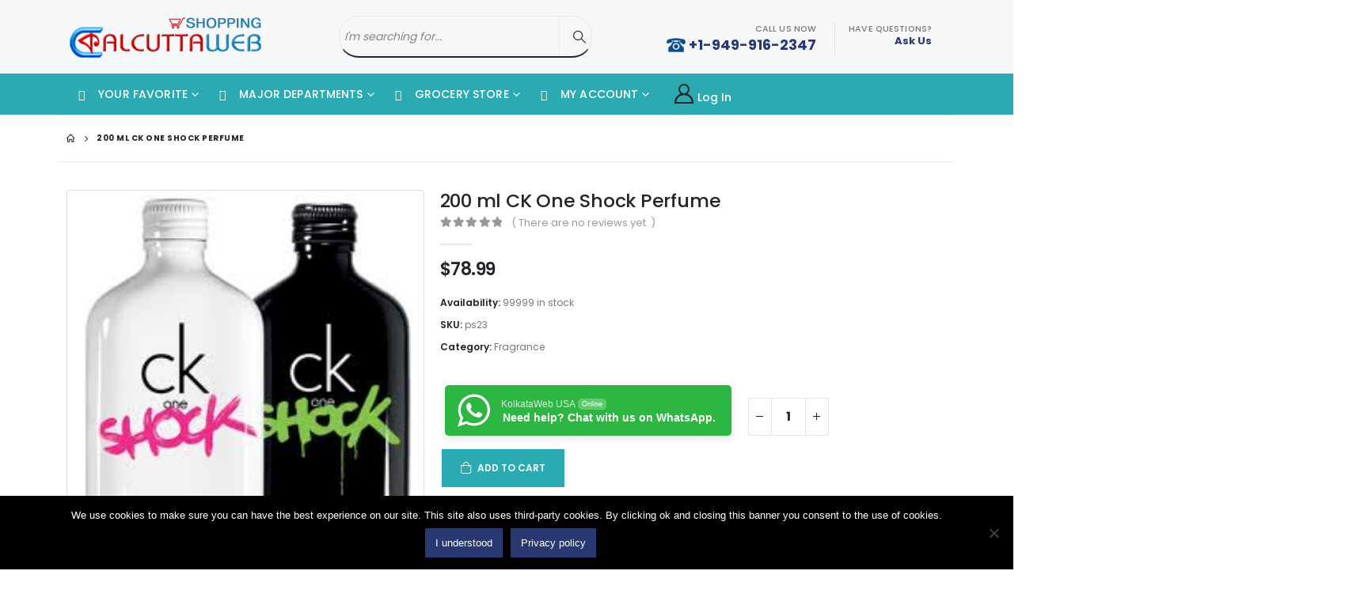

--- FILE ---
content_type: text/html; charset=UTF-8
request_url: https://www.kolkataweb.com/product/uncategorized/200-ml-ck-one-shock-perfume/
body_size: 331378
content:
	<!DOCTYPE html>
	<html  lang="en-US">
	<head>
		<meta http-equiv="X-UA-Compatible" content="IE=edge" />
		<meta http-equiv="Content-Type" content="text/html; charset=UTF-8" />
		<meta name="viewport" content="width=device-width, initial-scale=1, minimum-scale=1" />

		<link rel="profile" href="https://gmpg.org/xfn/11" />
		<link rel="pingback" href="https://www.kolkataweb.com/xmlrpc.php" />
		<meta name='robots' content='index, follow, max-image-preview:large, max-snippet:-1, max-video-preview:-1' />

	<!-- This site is optimized with the Yoast SEO plugin v26.8 - https://yoast.com/product/yoast-seo-wordpress/ -->
	<title>200 ml CK One Shock Perfume</title>
	<meta name="description" content="200 ml CK One Shock Perfume," />
	<link rel="canonical" href="https://www.kolkataweb.com/product/uncategorized/200-ml-ck-one-shock-perfume/" />
	<meta property="og:locale" content="en_US" />
	<meta property="og:type" content="article" />
	<meta property="og:title" content="200 ml CK One Shock Perfume" />
	<meta property="og:description" content="200 ml CK One Shock Perfume," />
	<meta property="og:url" content="https://www.kolkataweb.com/product/uncategorized/200-ml-ck-one-shock-perfume/" />
	<meta property="og:site_name" content="Kolkata Web" />
	<meta property="article:publisher" content="https://www.facebook.com/CalcuttawebShopping/" />
	<meta property="article:modified_time" content="2020-08-24T16:46:59+00:00" />
	<meta property="og:image" content="https://www.kolkataweb.com/wp-content/uploads/nc/data/m/200-ml-ck-one-shock-perfume-ps23.jpg" />
	<meta property="og:image:width" content="212" />
	<meta property="og:image:height" content="237" />
	<meta property="og:image:type" content="image/jpeg" />
	<meta name="twitter:card" content="summary_large_image" />
	<meta name="twitter:site" content="@calcuttaweb" />
	<script type="application/ld+json" class="yoast-schema-graph">{"@context":"https://schema.org","@graph":[{"@type":"WebPage","@id":"https://www.kolkataweb.com/product/uncategorized/200-ml-ck-one-shock-perfume/","url":"https://www.kolkataweb.com/product/uncategorized/200-ml-ck-one-shock-perfume/","name":"200 ml CK One Shock Perfume","isPartOf":{"@id":"https://www.kolkataweb.com/#website"},"primaryImageOfPage":{"@id":"https://www.kolkataweb.com/product/uncategorized/200-ml-ck-one-shock-perfume/#primaryimage"},"image":{"@id":"https://www.kolkataweb.com/product/uncategorized/200-ml-ck-one-shock-perfume/#primaryimage"},"thumbnailUrl":"https://www.kolkataweb.com/wp-content/uploads/nc/data/m/200-ml-ck-one-shock-perfume-ps23.jpg","datePublished":"2012-06-14T12:25:44+00:00","dateModified":"2020-08-24T16:46:59+00:00","description":"200 ml CK One Shock Perfume,","breadcrumb":{"@id":"https://www.kolkataweb.com/product/uncategorized/200-ml-ck-one-shock-perfume/#breadcrumb"},"inLanguage":"en-US","potentialAction":[{"@type":"ReadAction","target":["https://www.kolkataweb.com/product/uncategorized/200-ml-ck-one-shock-perfume/"]}]},{"@type":"ImageObject","inLanguage":"en-US","@id":"https://www.kolkataweb.com/product/uncategorized/200-ml-ck-one-shock-perfume/#primaryimage","url":"https://www.kolkataweb.com/wp-content/uploads/nc/data/m/200-ml-ck-one-shock-perfume-ps23.jpg","contentUrl":"https://www.kolkataweb.com/wp-content/uploads/nc/data/m/200-ml-ck-one-shock-perfume-ps23.jpg","width":212,"height":237},{"@type":"BreadcrumbList","@id":"https://www.kolkataweb.com/product/uncategorized/200-ml-ck-one-shock-perfume/#breadcrumb","itemListElement":[{"@type":"ListItem","position":1,"name":"Home","item":"https://www.kolkataweb.com/"},{"@type":"ListItem","position":2,"name":"Shop","item":"https://www.kolkataweb.com/shop/"},{"@type":"ListItem","position":3,"name":"200 ml CK One Shock Perfume"}]},{"@type":"WebSite","@id":"https://www.kolkataweb.com/#website","url":"https://www.kolkataweb.com/","name":"Kolkata Web","description":"","publisher":{"@id":"https://www.kolkataweb.com/#organization"},"potentialAction":[{"@type":"SearchAction","target":{"@type":"EntryPoint","urlTemplate":"https://www.kolkataweb.com/?s={search_term_string}"},"query-input":{"@type":"PropertyValueSpecification","valueRequired":true,"valueName":"search_term_string"}}],"inLanguage":"en-US"},{"@type":"Organization","@id":"https://www.kolkataweb.com/#organization","name":"KolkataWeb","url":"https://www.kolkataweb.com/","logo":{"@type":"ImageObject","inLanguage":"en-US","@id":"https://www.kolkataweb.com/#/schema/logo/image/","url":"https://www.kolkataweb.com/wp-content/uploads/2020/03/logo-cw-store-1.png","contentUrl":"https://www.kolkataweb.com/wp-content/uploads/2020/03/logo-cw-store-1.png","width":210,"height":45,"caption":"KolkataWeb"},"image":{"@id":"https://www.kolkataweb.com/#/schema/logo/image/"},"sameAs":["https://www.facebook.com/CalcuttawebShopping/","https://x.com/calcuttaweb","https://www.youtube.com/user/calcuttaweb2011"]}]}</script>
	<!-- / Yoast SEO plugin. -->


<link rel='dns-prefetch' href='//cdnjs.cloudflare.com' />
<link rel='dns-prefetch' href='//fonts.googleapis.com' />
<link rel="alternate" title="oEmbed (JSON)" type="application/json+oembed" href="https://www.kolkataweb.com/wp-json/oembed/1.0/embed?url=https%3A%2F%2Fwww.kolkataweb.com%2Fproduct%2Funcategorized%2F200-ml-ck-one-shock-perfume%2F" />
<link rel="alternate" title="oEmbed (XML)" type="text/xml+oembed" href="https://www.kolkataweb.com/wp-json/oembed/1.0/embed?url=https%3A%2F%2Fwww.kolkataweb.com%2Fproduct%2Funcategorized%2F200-ml-ck-one-shock-perfume%2F&#038;format=xml" />
		<link rel="shortcut icon" href="//www.kolkataweb.com/wp-content/uploads/2020/03/kol-logo.png" type="image/x-icon" />
				<link rel="apple-touch-icon" href="//www.kolkataweb.com/wp-content/uploads/2020/03/kol-logo.png" />
				<link rel="apple-touch-icon" sizes="120x120" href="//www.kolkataweb.com/wp-content/uploads/2020/03/kol-logo.png" />
				<link rel="apple-touch-icon" sizes="76x76" href="//www.kolkataweb.com/wp-content/uploads/2020/03/kol-logo.png" />
				<link rel="apple-touch-icon" sizes="152x152" href="//www.kolkataweb.com/wp-content/uploads/2020/03/kol-logo.png" />
		<style id='wp-img-auto-sizes-contain-inline-css'>
img:is([sizes=auto i],[sizes^="auto," i]){contain-intrinsic-size:3000px 1500px}
/*# sourceURL=wp-img-auto-sizes-contain-inline-css */
</style>
<link rel='stylesheet' id='dashicons-css' href='https://www.kolkataweb.com/wp-includes/css/dashicons.min.css?ver=6.9' media='all' />
<style id='dashicons-inline-css'>
[data-font="Dashicons"]:before {font-family: 'Dashicons' !important;content: attr(data-icon) !important;speak: none !important;font-weight: normal !important;font-variant: normal !important;text-transform: none !important;line-height: 1 !important;font-style: normal !important;-webkit-font-smoothing: antialiased !important;-moz-osx-font-smoothing: grayscale !important;}
/*# sourceURL=dashicons-inline-css */
</style>
<link rel='stylesheet' id='menu-icons-extra-css' href='https://www.kolkataweb.com/wp-content/plugins/menu-icons/css/extra.min.css?ver=0.13.20' media='all' />
<style id='wp-emoji-styles-inline-css'>

	img.wp-smiley, img.emoji {
		display: inline !important;
		border: none !important;
		box-shadow: none !important;
		height: 1em !important;
		width: 1em !important;
		margin: 0 0.07em !important;
		vertical-align: -0.1em !important;
		background: none !important;
		padding: 0 !important;
	}
/*# sourceURL=wp-emoji-styles-inline-css */
</style>
<style id='wp-block-library-inline-css'>
:root{--wp-block-synced-color:#7a00df;--wp-block-synced-color--rgb:122,0,223;--wp-bound-block-color:var(--wp-block-synced-color);--wp-editor-canvas-background:#ddd;--wp-admin-theme-color:#007cba;--wp-admin-theme-color--rgb:0,124,186;--wp-admin-theme-color-darker-10:#006ba1;--wp-admin-theme-color-darker-10--rgb:0,107,160.5;--wp-admin-theme-color-darker-20:#005a87;--wp-admin-theme-color-darker-20--rgb:0,90,135;--wp-admin-border-width-focus:2px}@media (min-resolution:192dpi){:root{--wp-admin-border-width-focus:1.5px}}.wp-element-button{cursor:pointer}:root .has-very-light-gray-background-color{background-color:#eee}:root .has-very-dark-gray-background-color{background-color:#313131}:root .has-very-light-gray-color{color:#eee}:root .has-very-dark-gray-color{color:#313131}:root .has-vivid-green-cyan-to-vivid-cyan-blue-gradient-background{background:linear-gradient(135deg,#00d084,#0693e3)}:root .has-purple-crush-gradient-background{background:linear-gradient(135deg,#34e2e4,#4721fb 50%,#ab1dfe)}:root .has-hazy-dawn-gradient-background{background:linear-gradient(135deg,#faaca8,#dad0ec)}:root .has-subdued-olive-gradient-background{background:linear-gradient(135deg,#fafae1,#67a671)}:root .has-atomic-cream-gradient-background{background:linear-gradient(135deg,#fdd79a,#004a59)}:root .has-nightshade-gradient-background{background:linear-gradient(135deg,#330968,#31cdcf)}:root .has-midnight-gradient-background{background:linear-gradient(135deg,#020381,#2874fc)}:root{--wp--preset--font-size--normal:16px;--wp--preset--font-size--huge:42px}.has-regular-font-size{font-size:1em}.has-larger-font-size{font-size:2.625em}.has-normal-font-size{font-size:var(--wp--preset--font-size--normal)}.has-huge-font-size{font-size:var(--wp--preset--font-size--huge)}.has-text-align-center{text-align:center}.has-text-align-left{text-align:left}.has-text-align-right{text-align:right}.has-fit-text{white-space:nowrap!important}#end-resizable-editor-section{display:none}.aligncenter{clear:both}.items-justified-left{justify-content:flex-start}.items-justified-center{justify-content:center}.items-justified-right{justify-content:flex-end}.items-justified-space-between{justify-content:space-between}.screen-reader-text{border:0;clip-path:inset(50%);height:1px;margin:-1px;overflow:hidden;padding:0;position:absolute;width:1px;word-wrap:normal!important}.screen-reader-text:focus{background-color:#ddd;clip-path:none;color:#444;display:block;font-size:1em;height:auto;left:5px;line-height:normal;padding:15px 23px 14px;text-decoration:none;top:5px;width:auto;z-index:100000}html :where(.has-border-color){border-style:solid}html :where([style*=border-top-color]){border-top-style:solid}html :where([style*=border-right-color]){border-right-style:solid}html :where([style*=border-bottom-color]){border-bottom-style:solid}html :where([style*=border-left-color]){border-left-style:solid}html :where([style*=border-width]){border-style:solid}html :where([style*=border-top-width]){border-top-style:solid}html :where([style*=border-right-width]){border-right-style:solid}html :where([style*=border-bottom-width]){border-bottom-style:solid}html :where([style*=border-left-width]){border-left-style:solid}html :where(img[class*=wp-image-]){height:auto;max-width:100%}:where(figure){margin:0 0 1em}html :where(.is-position-sticky){--wp-admin--admin-bar--position-offset:var(--wp-admin--admin-bar--height,0px)}@media screen and (max-width:600px){html :where(.is-position-sticky){--wp-admin--admin-bar--position-offset:0px}}

/*# sourceURL=wp-block-library-inline-css */
</style><style id='global-styles-inline-css'>
:root{--wp--preset--aspect-ratio--square: 1;--wp--preset--aspect-ratio--4-3: 4/3;--wp--preset--aspect-ratio--3-4: 3/4;--wp--preset--aspect-ratio--3-2: 3/2;--wp--preset--aspect-ratio--2-3: 2/3;--wp--preset--aspect-ratio--16-9: 16/9;--wp--preset--aspect-ratio--9-16: 9/16;--wp--preset--color--black: #000000;--wp--preset--color--cyan-bluish-gray: #abb8c3;--wp--preset--color--white: #ffffff;--wp--preset--color--pale-pink: #f78da7;--wp--preset--color--vivid-red: #cf2e2e;--wp--preset--color--luminous-vivid-orange: #ff6900;--wp--preset--color--luminous-vivid-amber: #fcb900;--wp--preset--color--light-green-cyan: #7bdcb5;--wp--preset--color--vivid-green-cyan: #00d084;--wp--preset--color--pale-cyan-blue: #8ed1fc;--wp--preset--color--vivid-cyan-blue: #0693e3;--wp--preset--color--vivid-purple: #9b51e0;--wp--preset--color--primary: var(--porto-primary-color);--wp--preset--color--secondary: var(--porto-secondary-color);--wp--preset--color--tertiary: var(--porto-tertiary-color);--wp--preset--color--quaternary: var(--porto-quaternary-color);--wp--preset--color--dark: var(--porto-dark-color);--wp--preset--color--light: var(--porto-light-color);--wp--preset--color--primary-hover: var(--porto-primary-light-5);--wp--preset--gradient--vivid-cyan-blue-to-vivid-purple: linear-gradient(135deg,rgb(6,147,227) 0%,rgb(155,81,224) 100%);--wp--preset--gradient--light-green-cyan-to-vivid-green-cyan: linear-gradient(135deg,rgb(122,220,180) 0%,rgb(0,208,130) 100%);--wp--preset--gradient--luminous-vivid-amber-to-luminous-vivid-orange: linear-gradient(135deg,rgb(252,185,0) 0%,rgb(255,105,0) 100%);--wp--preset--gradient--luminous-vivid-orange-to-vivid-red: linear-gradient(135deg,rgb(255,105,0) 0%,rgb(207,46,46) 100%);--wp--preset--gradient--very-light-gray-to-cyan-bluish-gray: linear-gradient(135deg,rgb(238,238,238) 0%,rgb(169,184,195) 100%);--wp--preset--gradient--cool-to-warm-spectrum: linear-gradient(135deg,rgb(74,234,220) 0%,rgb(151,120,209) 20%,rgb(207,42,186) 40%,rgb(238,44,130) 60%,rgb(251,105,98) 80%,rgb(254,248,76) 100%);--wp--preset--gradient--blush-light-purple: linear-gradient(135deg,rgb(255,206,236) 0%,rgb(152,150,240) 100%);--wp--preset--gradient--blush-bordeaux: linear-gradient(135deg,rgb(254,205,165) 0%,rgb(254,45,45) 50%,rgb(107,0,62) 100%);--wp--preset--gradient--luminous-dusk: linear-gradient(135deg,rgb(255,203,112) 0%,rgb(199,81,192) 50%,rgb(65,88,208) 100%);--wp--preset--gradient--pale-ocean: linear-gradient(135deg,rgb(255,245,203) 0%,rgb(182,227,212) 50%,rgb(51,167,181) 100%);--wp--preset--gradient--electric-grass: linear-gradient(135deg,rgb(202,248,128) 0%,rgb(113,206,126) 100%);--wp--preset--gradient--midnight: linear-gradient(135deg,rgb(2,3,129) 0%,rgb(40,116,252) 100%);--wp--preset--font-size--small: 13px;--wp--preset--font-size--medium: 20px;--wp--preset--font-size--large: 36px;--wp--preset--font-size--x-large: 42px;--wp--preset--spacing--20: 0.44rem;--wp--preset--spacing--30: 0.67rem;--wp--preset--spacing--40: 1rem;--wp--preset--spacing--50: 1.5rem;--wp--preset--spacing--60: 2.25rem;--wp--preset--spacing--70: 3.38rem;--wp--preset--spacing--80: 5.06rem;--wp--preset--shadow--natural: 6px 6px 9px rgba(0, 0, 0, 0.2);--wp--preset--shadow--deep: 12px 12px 50px rgba(0, 0, 0, 0.4);--wp--preset--shadow--sharp: 6px 6px 0px rgba(0, 0, 0, 0.2);--wp--preset--shadow--outlined: 6px 6px 0px -3px rgb(255, 255, 255), 6px 6px rgb(0, 0, 0);--wp--preset--shadow--crisp: 6px 6px 0px rgb(0, 0, 0);}:where(.is-layout-flex){gap: 0.5em;}:where(.is-layout-grid){gap: 0.5em;}body .is-layout-flex{display: flex;}.is-layout-flex{flex-wrap: wrap;align-items: center;}.is-layout-flex > :is(*, div){margin: 0;}body .is-layout-grid{display: grid;}.is-layout-grid > :is(*, div){margin: 0;}:where(.wp-block-columns.is-layout-flex){gap: 2em;}:where(.wp-block-columns.is-layout-grid){gap: 2em;}:where(.wp-block-post-template.is-layout-flex){gap: 1.25em;}:where(.wp-block-post-template.is-layout-grid){gap: 1.25em;}.has-black-color{color: var(--wp--preset--color--black) !important;}.has-cyan-bluish-gray-color{color: var(--wp--preset--color--cyan-bluish-gray) !important;}.has-white-color{color: var(--wp--preset--color--white) !important;}.has-pale-pink-color{color: var(--wp--preset--color--pale-pink) !important;}.has-vivid-red-color{color: var(--wp--preset--color--vivid-red) !important;}.has-luminous-vivid-orange-color{color: var(--wp--preset--color--luminous-vivid-orange) !important;}.has-luminous-vivid-amber-color{color: var(--wp--preset--color--luminous-vivid-amber) !important;}.has-light-green-cyan-color{color: var(--wp--preset--color--light-green-cyan) !important;}.has-vivid-green-cyan-color{color: var(--wp--preset--color--vivid-green-cyan) !important;}.has-pale-cyan-blue-color{color: var(--wp--preset--color--pale-cyan-blue) !important;}.has-vivid-cyan-blue-color{color: var(--wp--preset--color--vivid-cyan-blue) !important;}.has-vivid-purple-color{color: var(--wp--preset--color--vivid-purple) !important;}.has-black-background-color{background-color: var(--wp--preset--color--black) !important;}.has-cyan-bluish-gray-background-color{background-color: var(--wp--preset--color--cyan-bluish-gray) !important;}.has-white-background-color{background-color: var(--wp--preset--color--white) !important;}.has-pale-pink-background-color{background-color: var(--wp--preset--color--pale-pink) !important;}.has-vivid-red-background-color{background-color: var(--wp--preset--color--vivid-red) !important;}.has-luminous-vivid-orange-background-color{background-color: var(--wp--preset--color--luminous-vivid-orange) !important;}.has-luminous-vivid-amber-background-color{background-color: var(--wp--preset--color--luminous-vivid-amber) !important;}.has-light-green-cyan-background-color{background-color: var(--wp--preset--color--light-green-cyan) !important;}.has-vivid-green-cyan-background-color{background-color: var(--wp--preset--color--vivid-green-cyan) !important;}.has-pale-cyan-blue-background-color{background-color: var(--wp--preset--color--pale-cyan-blue) !important;}.has-vivid-cyan-blue-background-color{background-color: var(--wp--preset--color--vivid-cyan-blue) !important;}.has-vivid-purple-background-color{background-color: var(--wp--preset--color--vivid-purple) !important;}.has-black-border-color{border-color: var(--wp--preset--color--black) !important;}.has-cyan-bluish-gray-border-color{border-color: var(--wp--preset--color--cyan-bluish-gray) !important;}.has-white-border-color{border-color: var(--wp--preset--color--white) !important;}.has-pale-pink-border-color{border-color: var(--wp--preset--color--pale-pink) !important;}.has-vivid-red-border-color{border-color: var(--wp--preset--color--vivid-red) !important;}.has-luminous-vivid-orange-border-color{border-color: var(--wp--preset--color--luminous-vivid-orange) !important;}.has-luminous-vivid-amber-border-color{border-color: var(--wp--preset--color--luminous-vivid-amber) !important;}.has-light-green-cyan-border-color{border-color: var(--wp--preset--color--light-green-cyan) !important;}.has-vivid-green-cyan-border-color{border-color: var(--wp--preset--color--vivid-green-cyan) !important;}.has-pale-cyan-blue-border-color{border-color: var(--wp--preset--color--pale-cyan-blue) !important;}.has-vivid-cyan-blue-border-color{border-color: var(--wp--preset--color--vivid-cyan-blue) !important;}.has-vivid-purple-border-color{border-color: var(--wp--preset--color--vivid-purple) !important;}.has-vivid-cyan-blue-to-vivid-purple-gradient-background{background: var(--wp--preset--gradient--vivid-cyan-blue-to-vivid-purple) !important;}.has-light-green-cyan-to-vivid-green-cyan-gradient-background{background: var(--wp--preset--gradient--light-green-cyan-to-vivid-green-cyan) !important;}.has-luminous-vivid-amber-to-luminous-vivid-orange-gradient-background{background: var(--wp--preset--gradient--luminous-vivid-amber-to-luminous-vivid-orange) !important;}.has-luminous-vivid-orange-to-vivid-red-gradient-background{background: var(--wp--preset--gradient--luminous-vivid-orange-to-vivid-red) !important;}.has-very-light-gray-to-cyan-bluish-gray-gradient-background{background: var(--wp--preset--gradient--very-light-gray-to-cyan-bluish-gray) !important;}.has-cool-to-warm-spectrum-gradient-background{background: var(--wp--preset--gradient--cool-to-warm-spectrum) !important;}.has-blush-light-purple-gradient-background{background: var(--wp--preset--gradient--blush-light-purple) !important;}.has-blush-bordeaux-gradient-background{background: var(--wp--preset--gradient--blush-bordeaux) !important;}.has-luminous-dusk-gradient-background{background: var(--wp--preset--gradient--luminous-dusk) !important;}.has-pale-ocean-gradient-background{background: var(--wp--preset--gradient--pale-ocean) !important;}.has-electric-grass-gradient-background{background: var(--wp--preset--gradient--electric-grass) !important;}.has-midnight-gradient-background{background: var(--wp--preset--gradient--midnight) !important;}.has-small-font-size{font-size: var(--wp--preset--font-size--small) !important;}.has-medium-font-size{font-size: var(--wp--preset--font-size--medium) !important;}.has-large-font-size{font-size: var(--wp--preset--font-size--large) !important;}.has-x-large-font-size{font-size: var(--wp--preset--font-size--x-large) !important;}
/*# sourceURL=global-styles-inline-css */
</style>

<style id='classic-theme-styles-inline-css'>
/*! This file is auto-generated */
.wp-block-button__link{color:#fff;background-color:#32373c;border-radius:9999px;box-shadow:none;text-decoration:none;padding:calc(.667em + 2px) calc(1.333em + 2px);font-size:1.125em}.wp-block-file__button{background:#32373c;color:#fff;text-decoration:none}
/*# sourceURL=/wp-includes/css/classic-themes.min.css */
</style>
<link rel='stylesheet' id='nta-css-popup-css' href='https://www.kolkataweb.com/wp-content/plugins/whatsapp-for-wordpress/assets/dist/css/style.css?ver=6.9' media='all' />
<link rel='stylesheet' id='contact-form-7-css' href='https://www.kolkataweb.com/wp-content/plugins/contact-form-7/includes/css/styles.css?ver=6.1.4' media='all' />
<link rel='stylesheet' id='cookie-notice-front-css' href='https://www.kolkataweb.com/wp-content/plugins/cookie-notice/css/front.min.css?ver=2.5.11' media='all' />
<link rel='stylesheet' id='bonfire-touchy-css-css' href='https://www.kolkataweb.com/wp-content/plugins/touchy-by-bonfire/touchy.css?ver=1' media='all' />
<link rel='stylesheet' id='touchy-fontawesome-css' href='https://www.kolkataweb.com/wp-content/plugins/touchy-by-bonfire/fonts/font-awesome/css/all.min.css?ver=1' media='all' />
<link rel='stylesheet' id='touchy-fonts-css' href='//fonts.googleapis.com/css?family=Roboto%3A400&#038;ver=1.0.0' media='all' />
<link rel='stylesheet' id='photoswipe-css' href='https://www.kolkataweb.com/wp-content/plugins/woocommerce/assets/css/photoswipe/photoswipe.min.css?ver=10.4.3' media='all' />
<link rel='stylesheet' id='photoswipe-default-skin-css' href='https://www.kolkataweb.com/wp-content/plugins/woocommerce/assets/css/photoswipe/default-skin/default-skin.min.css?ver=10.4.3' media='all' />
<style id='woocommerce-inline-inline-css'>
.woocommerce form .form-row .required { visibility: visible; }
/*# sourceURL=woocommerce-inline-inline-css */
</style>
<link rel='stylesheet' id='yith_wcas_frontend-css' href='https://www.kolkataweb.com/wp-content/plugins/yith-woocommerce-ajax-search-premium/assets/css/yith_wcas_ajax_search.css?ver=1.9.1' media='all' />
<style id='yith_wcas_frontend-inline-css'>

                .autocomplete-suggestion{
                    padding-right: 20px;
                }
                .woocommerce .autocomplete-suggestion  span.yith_wcas_result_on_sale,
                .autocomplete-suggestion  span.yith_wcas_result_on_sale{
                        background: #7eb742;
                        color: #ffffff
                }
                .woocommerce .autocomplete-suggestion  span.yith_wcas_result_outofstock,
                .autocomplete-suggestion  span.yith_wcas_result_outofstock{
                        background: #7a7a7a;
                        color: #ffffff
                }
                .woocommerce .autocomplete-suggestion  span.yith_wcas_result_featured,
                .autocomplete-suggestion  span.yith_wcas_result_featured{
                        background: #c0392b;
                        color: #ffffff
                }
                .autocomplete-suggestion img{
                    width: 50px;
                }
                .autocomplete-suggestion .yith_wcas_result_content .title{
                    color: #004b91;
                }
                .autocomplete-suggestion{
                                    min-height: 60px;
                                }
			.searchform div.yith-ajaxsearchform-container,
			.searchform div.yith-ajaxsearchform-container .yith-ajaxsearchform-select {
			display: flex;
			}

			.searchform div.yith-ajaxsearchform-container .search-navigation {
			order: 1;
			}

			.searchform div.yith-ajaxsearchform-container .yith-ajaxsearchform-select {
			order: 2;
			font-size: 0;
			}

			.searchform div.yith-ajaxsearchform-container #yith-searchsubmit {
			order: 3;
			}

			.searchform div.yith-ajaxsearchform-container input {
			border-right: none;
			width: 160px!important;
			max-width: 100%!important;
			}

			.searchform div.yith-ajaxsearchform-container > .yith-ajaxsearchform-select select {
			width: 130px!important;
			background-image: url(https://www.kolkataweb.com/wp-content/themes/porto/images/select-bg.svg)!important;
			background-position-x: 96%!important;
			background-position-y: 49%!important;
			background-size: 26px 60px!important;
			background-repeat: no-repeat!important;
			background-attachment: initial!important;
			background-origin: initial!important;
			background-clip: initial!important;
			}

			.autocomplete-suggestions {
			margin-top: 0;
			}

			
/*# sourceURL=yith_wcas_frontend-inline-css */
</style>
<link rel='stylesheet' id='yith-wacp-frontend-css' href='https://www.kolkataweb.com/wp-content/plugins/yith-woocommerce-added-to-cart-popup-premium/assets/css/wacp-frontend.css?ver=1.8.4' media='all' />
<style id='yith-wacp-frontend-inline-css'>

                #yith-wacp-popup .yith-wacp-content a.button {
                        background: rgb(8,77,140);
                        color: rgb(255,255,255);
                }
                #yith-wacp-popup .yith-wacp-content a.button:hover {
                        background: rgb(43,170,177);
                        color: rgb(255,255,255);
                }
#yith-wacp-popup .yith-wacp-wrapper{max-width:700px;max-height:700px;}#yith-wacp-mini-cart.empty{ visibility:hidden!important; }#yith-wacp-popup .yith-wacp-main{background-color: #ffffff;}
			#yith-wacp-popup .yith-wacp-overlay{background-color: #000000;}
			#yith-wacp-popup.open .yith-wacp-overlay{opacity: 0.8;}
			#yith-wacp-popup .yith-wacp-close{color: #ffffff;}
			#yith-wacp-popup .yith-wacp-close:hover{color: #c0c0c0;}
			#yith-wacp-popup .yith-wacp-message{color: #000000;background-color: #e6ffc5;}
			.yith-wacp-content .cart-info > div{color: rgb(8,77,140);}
			.yith-wacp-content .cart-info > div span{color: rgb(8,77,140);}
			.yith-wacp-content table.cart-list td.item-info .item-name:hover,.yith-wacp-content h3.product-title:hover{color: #565656;}
			.yith-wacp-content table.cart-list td.item-info .item-name,.yith-wacp-content table.cart-list td.item-info dl,.yith-wacp-content h3.product-title{color: #000000;}
			.yith-wacp-content table.cart-list td.item-info .item-price,.yith-wacp-content .product-price,.yith-wacp-content ul.products li.product .price,.yith-wacp-content ul.products li.product .price ins {color: rgb(8,77,140);}
/*# sourceURL=yith-wacp-frontend-inline-css */
</style>
<link rel='stylesheet' id='yith_wcbsl_frontend_style-css' href='https://www.kolkataweb.com/wp-content/plugins/yith-woocommerce-best-sellers-premium/assets/css/frontend.css?ver=1.1.28' media='all' />
<style id='yith_wcbsl_frontend_style-inline-css'>
.yith-wcbsl-badge-content{
                background: #a00000 !important;
                color: #ffffff !important;
            }.yith-wcbsl-bestseller-positioning-in-product-wrapper a {
                background: #a00000 !important;
                color: #ffffff !important;
            }.yith-wcbsl-bestseller-positioning-in-product-wrapper a:hover {
                background: #b33333 !important;
                color: #ffffff !important;
            }.yith-wcbsl-bestseller-positioning-in-product-wrapper a:focus {
                background: #800000 !important;
                color: #ffffff !important;
            }
/*# sourceURL=yith_wcbsl_frontend_style-inline-css */
</style>
<link rel='stylesheet' id='yith-wcbr-css' href='https://www.kolkataweb.com/wp-content/plugins/yith-woocommerce-brands-add-on-premium/assets/css/yith-wcbr.css?ver=1.6.1' media='all' />
<link rel='stylesheet' id='jquery-swiper-css' href='https://www.kolkataweb.com/wp-content/plugins/yith-woocommerce-brands-add-on-premium/assets/css/swiper.css?ver=6.4.6' media='all' />
<link rel='stylesheet' id='select2-css' href='https://www.kolkataweb.com/wp-content/plugins/woocommerce/assets/css/select2.css?ver=10.4.3' media='all' />
<link rel='stylesheet' id='yith-wcbr-shortcode-css' href='https://www.kolkataweb.com/wp-content/plugins/yith-woocommerce-brands-add-on-premium/assets/css/yith-wcbr-shortcode.css?ver=1.6.1' media='all' />
<link rel='stylesheet' id='ywot_style-css' href='https://www.kolkataweb.com/wp-content/plugins/yith-woocommerce-order-tracking-premium/assets/css/ywot_style.css?ver=6.9' media='all' />
<link rel='stylesheet' id='ywot_font-css' href='https://www.kolkataweb.com/wp-content/plugins/yith-woocommerce-order-tracking-premium/assets/css/fonts.css?ver=6.9' media='all' />
<link rel='stylesheet' id='yit-icon-retinaicon-font-css' href='https://www.kolkataweb.com/wp-content/plugins/yith-woocommerce-popup-premium/assets/fonts/retinaicon-font/style.css?ver=1.5.4' media='all' />
<link rel='stylesheet' id='ypop_frontend-css' href='https://www.kolkataweb.com/wp-content/plugins/yith-woocommerce-popup-premium/assets/css/frontend.css?ver=1.5.4' media='all' />
<link rel='stylesheet' id='dgwt-wcas-style-css' href='https://www.kolkataweb.com/wp-content/plugins/ajax-search-for-woocommerce/assets/css/style.min.css?ver=1.32.2' media='all' />
<link rel='stylesheet' id='porto-sp-attr-table-css' href='https://www.kolkataweb.com/wp-content/plugins/porto-functionality/shortcodes//assets/cp-attribute-table/attribute-table.css?ver=3.3.0' media='all' />
<link rel='stylesheet' id='porto-compare-product-css' href='https://www.kolkataweb.com/wp-content/plugins/porto-functionality/lib/compare-product/compare-product.css?ver=3.3.0' media='all' />
<link rel='stylesheet' id='yith-wc-quick-order-forms-style-css' href='https://www.kolkataweb.com/wp-content/plugins/yith-quick-order-forms-for-woocommerce/assets/css/yith-qof-frontend.css?ver=1.2.16.0' media='all' />
<link rel='stylesheet' id='yith-wfbt-query-dialog-style-css' href='https://cdnjs.cloudflare.com/ajax/libs/jquery-modal/0.9.1/jquery.modal.min.css?ver=6.9' media='all' />
<link rel='stylesheet' id='yith-wfbt-style-css' href='https://www.kolkataweb.com/wp-content/plugins/yith-woocommerce-frequently-bought-together-premium/assets/css/yith-wfbt.css?ver=1.8.10' media='all' />
<style id='yith-wfbt-style-inline-css'>

                .yith-wfbt-submit-block .yith-wfbt-submit-button{background: #222222;color: #ffffff;border-color: #222222;}
                .yith-wfbt-submit-block .yith-wfbt-submit-button:hover{background: #222222;color: #ffffff;border-color: #222222;}
                .yith-wfbt-form{background: #ffffff;}
/*# sourceURL=yith-wfbt-style-inline-css */
</style>
<link rel='stylesheet' id='wacp-scroller-plugin-css-css' href='https://www.kolkataweb.com/wp-content/plugins/yith-woocommerce-added-to-cart-popup-premium/assets/css/perfect-scrollbar.css?ver=1.8.4' media='all' />
<link rel='stylesheet' id='porto-fs-progress-bar-css' href='https://www.kolkataweb.com/wp-content/themes/porto/inc/lib/woocommerce-shipping-progress-bar/shipping-progress-bar.css?ver=7.3.0' media='all' />
<link rel='stylesheet' id='porto-css-vars-css' href='https://www.kolkataweb.com/wp-content/uploads/porto_styles/theme_css_vars.css?ver=7.3.0' media='all' />
<link rel='stylesheet' id='js_composer_front-css' href='https://www.kolkataweb.com/wp-content/uploads/porto_styles/js_composer.css?ver=7.3.0' media='all' />
<link rel='stylesheet' id='bootstrap-css' href='https://www.kolkataweb.com/wp-content/uploads/porto_styles/bootstrap.css?ver=7.3.0' media='all' />
<link rel='stylesheet' id='porto-plugins-css' href='https://www.kolkataweb.com/wp-content/themes/porto/css/plugins_optimized.css?ver=7.3.0' media='all' />
<link rel='stylesheet' id='porto-theme-css' href='https://www.kolkataweb.com/wp-content/themes/porto/css/theme.css?ver=7.3.0' media='all' />
<link rel='stylesheet' id='porto-shortcodes-css' href='https://www.kolkataweb.com/wp-content/uploads/porto_styles/shortcodes.css?ver=7.3.0' media='all' />
<link rel='stylesheet' id='porto-theme-shop-css' href='https://www.kolkataweb.com/wp-content/themes/porto/css/theme_shop.css?ver=7.3.0' media='all' />
<link rel='stylesheet' id='porto-shop-fbt-css' href='https://www.kolkataweb.com/wp-content/themes/porto/css/theme/shop/other/fbt.css?ver=7.3.0' media='all' />
<link rel='stylesheet' id='porto-theme-wpb-css' href='https://www.kolkataweb.com/wp-content/themes/porto/css/theme_wpb.css?ver=7.3.0' media='all' />
<link rel='stylesheet' id='porto-theme-radius-css' href='https://www.kolkataweb.com/wp-content/themes/porto/css/theme_radius.css?ver=7.3.0' media='all' />
<link rel='stylesheet' id='porto-dynamic-style-css' href='https://www.kolkataweb.com/wp-content/uploads/porto_styles/dynamic_style.css?ver=7.3.0' media='all' />
<link rel='stylesheet' id='porto-type-builder-css' href='https://www.kolkataweb.com/wp-content/plugins/porto-functionality/builders/assets/type-builder.css?ver=3.3.0' media='all' />
<link rel='stylesheet' id='porto-account-login-style-css' href='https://www.kolkataweb.com/wp-content/themes/porto/css/theme/shop/login-style/account-login.css?ver=7.3.0' media='all' />
<link rel='stylesheet' id='porto-theme-woopage-css' href='https://www.kolkataweb.com/wp-content/themes/porto/css/theme/shop/other/woopage.css?ver=7.3.0' media='all' />
<link rel='stylesheet' id='porto-sp-layout-css' href='https://www.kolkataweb.com/wp-content/themes/porto/css/theme/shop/single-product/sticky_info.css?ver=7.3.0' media='all' />
<link rel='stylesheet' id='porto-style-css' href='https://www.kolkataweb.com/wp-content/themes/porto/style.css?ver=7.3.0' media='all' />
<style id='porto-style-inline-css'>
.side-header-narrow-bar-logo{max-width:250px}@media (min-width:992px){}.page-top ul.breadcrumb > li.home{display:inline-block}.page-top ul.breadcrumb > li.home a{position:relative;width:1em;text-indent:-9999px}.page-top ul.breadcrumb > li.home a:after{content:"\e883";font-family:'porto';float:left;text-indent:0}@media (min-width:1500px){.left-sidebar.col-lg-3,.right-sidebar.col-lg-3{width:20%}.main-content.col-lg-9{width:80%}.main-content.col-lg-6{width:60%}}.product-images .img-thumbnail .inner,.product-images .img-thumbnail .inner img{-webkit-transform:none;transform:none}.sticky-product{position:fixed;top:0;left:0;width:100%;z-index:100;background-color:#fff;box-shadow:0 3px 5px rgba(0,0,0,0.08);padding:15px 0}.sticky-product.pos-bottom{top:auto;bottom:var(--porto-icon-menus-mobile,0);box-shadow:0 -3px 5px rgba(0,0,0,0.08)}.sticky-product .container{display:-ms-flexbox;display:flex;-ms-flex-align:center;align-items:center;-ms-flex-wrap:wrap;flex-wrap:wrap}.sticky-product .sticky-image{max-width:60px;margin-right:15px}.sticky-product .add-to-cart{-ms-flex:1;flex:1;text-align:right;margin-top:5px}.sticky-product .product-name{font-size:16px;font-weight:600;line-height:inherit;margin-bottom:0}.sticky-product .sticky-detail{line-height:1.5;display:-ms-flexbox;display:flex}.sticky-product .star-rating{margin:5px 15px;font-size:1em}.sticky-product .availability{padding-top:2px}.sticky-product .sticky-detail .price{font-family:Poppins,Poppins,sans-serif;font-weight:400;margin-bottom:0;font-size:1.3em;line-height:1.5}.sticky-product.pos-top:not(.hide){top:0;opacity:1;visibility:visible;transform:translate3d( 0,0,0 )}.sticky-product.pos-top.scroll-down{opacity:0 !important;visibility:hidden;transform:translate3d( 0,-100%,0 )}.sticky-product.sticky-ready{transition:left .3s,visibility 0.3s,opacity 0.3s,transform 0.3s,top 0.3s ease}.sticky-product .quantity.extra-type{display:none}@media (min-width:992px){body.single-product .sticky-product .container{padding-left:calc(var(--porto-grid-gutter-width) / 2);padding-right:calc(var(--porto-grid-gutter-width) / 2)}}.sticky-product .container{padding-left:var(--porto-fluid-spacing);padding-right:var(--porto-fluid-spacing)}@media (max-width:768px){.sticky-product .sticky-image,.sticky-product .sticky-detail,.sticky-product{display:none}.sticky-product.show-mobile{display:block;padding-top:10px;padding-bottom:10px}.sticky-product.show-mobile .add-to-cart{margin-top:0}.sticky-product.show-mobile .single_add_to_cart_button{margin:0;width:100%}}.porto-sicon-box{margin-bottom:0}.vc_btn3.btn{font-weight:700;letter-spacing:.01em;padding:1em 1.75em;text-transform:uppercase}.background-color-gray{background-color:#f6f7f9}.btn-secondary-light > .btn{background-color:#e78594;border-color:transparent !important}.ls-20em{letter-spacing:.02em}.h-100 > .porto-ultimate-content-box{height:100%}.bottom-0{bottom:0}#header .header-contact .nav-top{align-items:center;font-size:.9524em;font-weight:500;letter-spacing:.01em}#header.sticky-header .main-menu-wrap,.fixed-header #header.sticky-header .main-menu-wrap{background-color:#2baab1}#header .wishlist i{vertical-align:middle;font-size:24px}#header .fa-user{position:relative;top:3px}#header .fa-user:before{content:'';width:14px;height:14px;border-radius:7px;border:2px solid #222529;display:block;margin:0 auto}#header .fa-user:after{content:'';display:block;width:24px;height:13px;border-radius:12px 12px 0 0;border:2px solid #222529;margin-top:-2px}#mini-cart .minicart-icon{width:25px;height:20px;border:2px solid #222529;border-radius:0 0 5px 5px;position:relative;opacity:.9}#mini-cart .minicart-icon:before{content:'';position:absolute;border:2px solid;border-color:inherit;border-bottom:none;border-radius:10px 10px 0 0;left:50%;top:-8px;margin-left:-7.5px;width:15px;height:11px}#mini-cart .cart-head:after,#header .widgettitle{display:none}#mini-cart .cart-items{background:#d66a79}#header:not(.sticky-header) #mini-cart .cart-head{padding-right:0;min-width:45px}#mini-cart .cart-items{left:auto;right:-3px;top:1px}.sticky-header #mini-cart .minicart-icon{border-color:#222529}#mini-cart .cart-popup:before{right:12.7px}#mini-cart .cart-popup:after{right:12px}#main-toggle-menu:before{content:'';position:fixed;width:100vw;height:100vh;left:0;margin-top:52px;background:rgba(34,37,41,.15);z-index:999;display:none}#main-toggle-menu:not(.closed):before{display:block}#main-toggle-menu .menu-title{background:none !important;font-size:15px;text-transform:none;padding:16px 20px;height:52px;color:#222529;border-right:1px solid #e7e7e7}#main-toggle-menu .menu-title:hover,#main-toggle-menu .menu-title:not(.closed){background:#293871 !important;color:#fff;border-right-color:#293871}#main-toggle-menu .menu-title:after{content:'\f078';font-family:'Font Awesome 5 Free';font-weight:900;margin-left:.5rem;font-size:.75em}#main-toggle-menu .menu-title .toggle{border-top:2px solid;width:18px;vertical-align:middle;margin-right:.75rem;top:-1px}#main-toggle-menu .menu-title .toggle:before{content:'';position:absolute;left:0;right:0;top:-7px;border-top:2px solid}#main-toggle-menu .menu-title .toggle:after{content:'';position:absolute;left:0;right:0;bottom:-5px;border-top:2px solid}#main-toggle-menu .toggle-menu-wrap{width:250px;box-shadow:0 0 60px rgba(0,0,0,.15)}#main-toggle-menu .toggle-menu-wrap > ul{border-bottom:none;border-top:3px solid #293871}#header .main-menu{margin:0}.sidebar-menu > li.menu-item > a{margin:0;padding-left:15px;padding-right:15px}.sidebar-menu > li.menu-item > a > i{margin-right:.5rem;font-size:1.25em;position:relative;top:.1em}@media (min-width:992px){.header-bottom{border-top:1px solid #f0f0f0;border-bottom:1px solid #e7e7e7}.header-bottom .header-right{width:33.3333%}#header .searchform{box-shadow:none;border-radius:0;border:none;border-bottom:2px solid #222529;font-size:14px;margin-bottom:-2px}#header .searchform-popup,#header .searchform,#header .searchform input{display:block;width:100%}#header .searchform .searchform-fields{align-items:center}#header .searchform .text{flex:1}#header .searchform input{font-size:1em;font-style:italic;height:50px;border-radius:0;padding:0}#footer .footer-bottom .footer-center{text-align:right}}#header .searchform-popup .search-toggle{color:#222529;font-size:20px}.page-top{padding-top:0;padding-bottom:0}.page-top > .container{position:relative}.page-top > .container:after{content:'';display:block;position:absolute;bottom:0;left:10px;right:10px;border-bottom:1px solid #e7e7e7}.page-top .breadcrumbs-wrap{font-size:10px;font-weight:700;letter-spacing:.05em}#header .main-menu .wide .popup{left:-1px !important}ul.products li.product-col .product-image{background:none}.flash-sale .product-image{background:none;margin-bottom:0 !important}.flash-sale .product-image img{max-width:64%}.flash-sale ul.products li.product-col{margin-bottom:0}.price{color:#444}ul.products li.product-col h3{color:#222529}ul.products li.product:hover .product-image{box-shadow:none}.product-summary-wrap .single_add_to_cart_button{font-size:12px;font-weight:600;letter-spacing:.005em}.product-summary-wrap .single_add_to_cart_button:before{font-weight:400}.product-layout-default .product-images .img-thumbnail .inner,body.woocommerce-page.archive .sidebar-content{border:none}body.woocommerce-page.archive .sidebar-content aside.widget{padding:0 15px;border-bottom:none;margin-bottom:30px}.woocommerce-page .sidebar-content .widget-title{font-size:12px;font-weight:600;color:#000;letter-spacing:.05em;border-bottom:1px solid #e7e7e7 !important;padding-bottom:6px !important}body.woocommerce-page.archive .sidebar-content .widget .widget-title{margin-left:-15px;margin-right:-15px}.sidebar .product-categories li > a,.widget > div > ul,.widget > ul{font-size:12px;font-weight:400}.sidebar-content .filter-item-list{display:block}.sidebar-content .filter-item-list .filter-color{margin-bottom:15px;text-indent:35px;line-height:10px;width:18px;height:18px}.widget_product_categories .widget-title .toggle,.widget_price_filter .widget-title .toggle,.widget_layered_nav .widget-title .toggle,.widget_layered_nav_filters .widget-title .toggle,.widget_rating_filter .widget-title .toggle{right:-4px}.product_list_widget .product-title{color:#222529;font-weight:500}.porto-related-products{background:none;padding-top:0;padding-bottom:0}.slider-title{letter-spacing:0 !important;font-weight:600;text-transform:none}.footer-top .widget_wysija_cont{border-bottom:2px solid #fff}.footer-top .wysija-paragraph{display:table-cell;width:99%}.footer-top .wysija-input{background:none;border:none;height:48px;color:#999;font-style:italic;font-weight:300;padding-left:0}.footer-top .wysija-input:focus{box-shadow:none}.footer-top .wysija-submit{background:none !important;border:none;font-weight:700;letter-spacing:.01em;padding-left:0;padding-right:0}.footer-top .wysija-submit:after{content:'\f105'}#footer .widget-title{font-size:1.2698em;text-transform:none}#footer .footer-main > .container:after{content:'';display:block;position:absolute;left:10px;right:10px;bottom:0;border-top:1px solid #e7e7e7}#footer .footer-bottom{font-size:12px}#footer .footer-bottom img{max-width:200px}#footer .share-links a{box-shadow:none;font-size:24px;width:2.25em;height:2.25em;border:1px solid #d0d0d0}input[type="radio"]{margin-top:36px}.form-row{margin-bottom:35px}table{overflow-x:auto !important}.single_variation_wrap,.single-product .cart:not(.variations_form){padding:1.25rem 0 1rem;border-top:0 solid #e7e7e7;border-bottom:1px solid #e7e7e7}.wa__btn_popup{right:10px !important;bottom:80px !important}.wa__sq_button{border-radius:5px;width:auto !important;margin-left:4px;margin-top:2px;margin-bottom:17px;margin-right:20px}.single_variation_wrap,.single-product .cart:not(.variations_form){margin-left:2px;margin-top:2px}.wa__btn_popup .wa__btn_popup_txt{width:6px;background-color:rgba(255,255,255,0)}.single_variation_wrap,.single-product .cart:not(.variations_form){margin-left:2px}.touchy-cart-count > span > span{margin-top:-4px;display:block;left:10px;border-radius:50px;height:15px;min-width:15px!important;font-size:10px}.touchy-back-text-label-offset span,.touchy-back-text-label-offset i{position:relative;margin-top:20px;top:-30px;padding-top:30px}#footer .footer-main > .container{padding-top:0.9rem;padding-bottom:0rem}#footer .footer-main > .container:after{border-top:0 solid #e7e7e7}#footer .footer-bottom .footer-center{text-align:center !important}#footer .footer-bottom{background-color:#293871}.footer-top{padding-top:10px;padding-bottom:10px}.home-features .vc_column_container > .vc_column-inner{width:auto;border-right:1px solid #e7e7e7;display:flex;justify-content:center;padding-top:2px !important;padding-bottom:2px !important}.btn-lg,.btn-group-lg>.btn,.vc_btn3.vc_btn3-size-lg,.cart-actions .button,.checkout-button,#place_order,input.submit.btn-lg,input.btn.btn-lg[type="submit"],input.button.btn-lg[type="submit"]{margin-left:20px}.no-breadcrumbs .main-content{padding-top:0}.main-content{padding-bottom:0}.btn-secondary-light > .btn{background-color:#f14c4c;border-color:transparent !important}#footer .footer-bottom{font-size:15px;color:#fff !important}#footer .footer-bottom a:hover{color:#ffffff !important}#footer .footer-bottom a,#footer .footer-bottom .widget_nav_menu ul li:before{color:#000000}.stats-block .stats-text{padding-top:20px;text-align:center}.stats-block .stats-number,div.stats-desc > div.counter_prefix,div.stats-desc > div.counter_suffix{text-align:center}.featured-boxes-style-2 .featured-box .icon-featured{display:inline-block;font-size:30px;height:150px;line-height:150px;padding:0;width:150px;margin-top:0}.divider i{background:#47a447;color:#ffffff}.toggle-simple .toggle > label{font-weight:400}#main-toggle-menu .menu-title{background:#293871 !important;color:#ffffff;border-left:1px solid rgba(0,0,0,0.1);border-right:1px solid rgba(0,0,0,0.1)}#main-toggle-menu .menu-title:hover,#main-toggle-menu .menu-title:not(.closed){background:#47a447 !important;color:#fff;border-right-color:#293871}#header .searchform .selectric .label{padding-left:8px;padding-top:8px;margin-right:-3px}#header .searchform select,#header .searchform button,#header .searchform .selectric .label{height:49px;line-height:34px}#header .searchform{margin-bottom:0;border-top:1px solid #e5e5e5;border-right:1px solid #e5e5e5;border-left:1px solid #e5e5e5;border-bottom:2px solid #222529}#header .searchform button{padding:0 1px}#header .searchform input{padding-left:6px}#header .searchform .selectric-cat{width:138px}#header .searchform .button-wrap{width:40px;padding-left:8px}#header .searchform.searchform-cats input{width:134px}.left-sidebar .widget_product_categories{border:1px solid #e7e7e7;padding:14px 6px}body.woocommerce-page.archive .sidebar-content aside.widget{border:1px solid #dddddc;margin-bottom:30px;margin-top:0;padding-left:20px;padding-right:20px;padding-top:14px}.porto-product-filters-toggle{background:#2baab1;color:#f6f7f9}.shop-loop-before{background:#2baab1}.woocommerce-result-count{color:#ffffff}.porto-product-filters-toggle + .woocommerce-ordering{color:#fff}.yith-wcbr-brand-filter.default .yith-wcbr-brand-filters a:hover,.yith-wcbr-brand-filter.big-header .yith-wcbr-brand-filters a:hover,.yith-wcbr-brand-filter.shadow .yith-wcbr-brand-filters a:hover,.yith-wcbr-brand-filter.boxed .yith-wcbr-brand-filters a:hover,.yith-wcbr-brand-filter.highlight .yith-wcbr-brand-filters a:hover,.yith-wcbr-brand-filter.default .yith-wcbr-brand-filters a.active,.yith-wcbr-brand-filter.big-header .yith-wcbr-brand-filters a.active,.yith-wcbr-brand-filter.shadow .yith-wcbr-brand-filters a.active,.yith-wcbr-brand-filter.boxed .yith-wcbr-brand-filters a.active,.yith-wcbr-brand-filter.highlight .yith-wcbr-brand-filters a.active{background:#2baab1}.owl-carousel .owl-nav.disabled+.owl-dots{margin-top:50px}body.woocommerce-page.archive .sidebar-content aside.widget{background-color:#f6f7f9}.sidebar-content .widget:last-child{background-color:#f6f7f9}.product-images .product-image-slider.owl-carousel{margin-bottom:0;border:2px solid rgb(231,231,231)}.shop_table .product-thumbnail img{border:1px solid rgb(231,231,231)}ul.products li.product-col .product-image{border:2px solid rgb(231,231,231)}.form-control:focus,.btn-default.btn{border-color:rgba(0,0,0,0.09);background-color:#9E9E9E}ul.products li.product-col .product-image{box-shadow:0 0 6px #c4c4c4}.main-menu-wrap{background-color:#e7e7e7}body.woocommerce-page.archive .sidebar-content aside.widget{box-shadow:0 0 6px #c4c4c4}.left-sidebar .widget_product_categories{box-shadow:0 0 6px #c4c4c4;background-color:#f6f7f9}.woocommerce-page .sidebar-content .widget-title{padding-top:6px;padding-left:6px}.sidebar-content .widget:last-child{box-shadow:0 0 6px #c4c4c4}.woocommerce-widget-layered-nav-list .chosen a:not(.filter-color),.filter-item-list .active .filter-item{background-color:#2baab1}.single_add_to_cart_button{background:#2baab1}blockquote{border-left:5px solid #2baab1}.single-product .product_title{font-size:1.475rem;font-weight:500}.single-product .product-summary-wrap .price{font-size:1.4rem}.add-links .add_to_cart_button{background-color:#f4f4f4}#header .header-main .header-left{padding:1px 0}#header .header-main .header-right{padding:8px 0}#header .header-main .header-center{padding:15px 15px;text-align:center}.header-bottom{border-top:1px solid #dcdbdb;border-bottom:1px solid #dcdbdb;box-shadow:0 0 6px #dcdbdb}#footer .footer-bottom{background-color:#2baab1}.products.related{padding-top:1.875rem;margin-bottom:0}#header .main-menu .popup a,.side-nav-wrap .sidebar-menu .popup,.main-sidebar-menu .sidebar-menu .popup,.porto-popup-menu .sub-menu{font-family:Poppins,sans-serif;font-size:13px;font-weight:400;line-height:18px;letter-spacing:0}.mega-menu .wide .popup>.inner>ul.sub-menu{max-height:400px;overflow-x:hidden;overflow-y:auto}.main-menu-wrap{background-color:#2baab1}#header .main-menu > li.menu-item > a{font-family:Poppins,sans-serif;font-size:14px;font-weight:500;line-height:22px;letter-spacing:.14px;color:#ffffff;padding:15px 20px 15px 20px}.header-reveal #header.sticky-header .main-menu-wrap{margin-top:0;animation:header-reveal 0.4s ease-in;background-color:#2baab1}#header .main-menu > li.menu-item.active > a{background-color:#293871;color:#ffffff}#header .menu-custom-block a{text-transform:none;color:#ffffff}#header.sticky-header .header-main .container{min-height:60px;background-color:#2baab1}.sticky-header .main-menu-wrap .logo img{transform:scale(1);transform-origin:left center;transition:none !important}#header .searchform,.fixed-header #header.sticky-header .searchform{background:#f6f7f9}#header .main-menu > li.menu-item > a{padding:15px 10px 15px 10px}.form-row{margin-bottom:20px}.woocommerce form .form-row .input-checkbox{margin-top:6px;margin-right:10px}input[type="radio"],input[type="checkbox"]{margin-right:20px;margin-top:7px}.form-row.terms .input-checkbox{margin-top:4px !important}.wishlist_table.modern_grid li .item-details .item-details-wrapper{width:530px !important}.yith_wcwl_wishlist_footer .yith_wcwl_wishlist_bulk_action{margin-top:50px}#header .header-contact{border-right:0 solid #dde0e2;padding-right:0;margin-right:18px;line-height:22px}#header .nav-top li>a,#header .nav-top li>span{padding:0 1px}.mr-xl-4,.mx-xl-4{margin-right:1rem !important;margin-top:6px;padding-right:22px;border-right:1px solid #dde0e2}#header .header-main .header-center{padding:20px 15px;text-align:center}div.wpb_single_image .vc_single_image-wrapper{display:inline-block;max-width:86%}.yith-wacp-content .yith-wacp-related li.product.yith-wacp-related-product .product-price{font-size:7px;text-align:center !important}.yith-wacp-content .yith-wacp-related li.product.yith-wacp-related-product h3{text-align:center !important}.yith-wacp-content h3.cart-list-title{text-align:center;text-transform:uppercase;font-size:15px;margin-top:0;margin-bottom:30px;background-color:#2baab1;color:#ffffff}.yith-wacp-content table.cart-list td{padding:15px 10px;vertical-align:middle;border:1px solid}#yith-wacp-popup .yith-wacp-content{padding:45px 25px}.yith-wacp-content h3.product-title{font-size:18px;line-height:1;margin-bottom:10px;margin-top:0}[type="submit"].btn-default{color:#fff}.form-control:focus,.btn-default.btn{border-color:rgba(0,0,0,0.09);background-color:#293871}.form-control:focus,.btn-default.btn{border-color:rgba(0,0,0,0.09);background-color:#293871;color:#fff}body.wide .container:not(.inner-container){width:90%;max-width:100%}#header .main-menu-wrap .main-menu .menu-custom-block a,#header .main-menu-wrap .main-menu .menu-custom-block span{padding:10px 20px 6px 20px}.mega-menu .wide .popup>.inner>ul.sub-menu{max-height:400px;max-width:65%;overflow-x:hidden;overflow-y:auto;background-color:#ffffff;border-top:3px solid #084d8c;box-shadow:0 10px 25px rgb(0 0 0 / 15%)}#header .main-menu .wide .popup > .inner{background-color:transparent}.mega-menu .wide .popup > .inner{background:transparent}.mega-menu .wide .popup>.inner{padding:0}.dgwt-wcas-pd-addtc-form{display:none}.dgwt-wcas-suggestion.dgwt-wcas-suggestion-more .dgwt-wcas-st-more{display:none}#header .main-menu .wide .popup{border-top:0 solid #293871}.mega-menu .wide .popup{border-top:0 solid #ccc;box-shadow:0 0 0 rgb(0 0 0 / 15%)}
/*# sourceURL=porto-style-inline-css */
</style>
<link rel='stylesheet' id='porto-360-gallery-css' href='https://www.kolkataweb.com/wp-content/themes/porto/inc/lib/threesixty/threesixty.css?ver=7.3.0' media='all' />
<script type="text/template" id="tmpl-variation-template">
	<div class="woocommerce-variation-description">{{{ data.variation.variation_description }}}</div>
	<div class="woocommerce-variation-price">{{{ data.variation.price_html }}}</div>
	<div class="woocommerce-variation-availability">{{{ data.variation.availability_html }}}</div>
</script>
<script type="text/template" id="tmpl-unavailable-variation-template">
	<p role="alert">Sorry, this product is unavailable. Please choose a different combination.</p>
</script>
<script src="https://www.kolkataweb.com/wp-includes/js/jquery/jquery.min.js?ver=3.7.1" id="jquery-core-js"></script>
<script src="https://www.kolkataweb.com/wp-includes/js/jquery/jquery-migrate.min.js?ver=3.4.1" id="jquery-migrate-js"></script>
<script id="wcch-tracking-js-extra">
var wcch = {"ajaxUrl":"https://www.kolkataweb.com/wp-admin/admin-ajax.php","currentUrl":"https://www.kolkataweb.com/product/uncategorized/200-ml-ck-one-shock-perfume/"};
//# sourceURL=wcch-tracking-js-extra
</script>
<script src="https://www.kolkataweb.com/wp-content/plugins/woocommerce-customer-history/assets/js/tracking.js?ver=1.2.0" id="wcch-tracking-js"></script>
<script src="https://www.kolkataweb.com/wp-content/plugins/woocommerce/assets/js/jquery-blockui/jquery.blockUI.min.js?ver=2.7.0-wc.10.4.3" id="wc-jquery-blockui-js" data-wp-strategy="defer"></script>
<script id="wc-add-to-cart-js-extra">
var wc_add_to_cart_params = {"ajax_url":"/wp-admin/admin-ajax.php","wc_ajax_url":"/?wc-ajax=%%endpoint%%","i18n_view_cart":"View cart","cart_url":"https://www.kolkataweb.com/cart/","is_cart":"","cart_redirect_after_add":"no"};
//# sourceURL=wc-add-to-cart-js-extra
</script>
<script src="https://www.kolkataweb.com/wp-content/plugins/woocommerce/assets/js/frontend/add-to-cart.min.js?ver=10.4.3" id="wc-add-to-cart-js" data-wp-strategy="defer"></script>
<script src="https://www.kolkataweb.com/wp-content/plugins/woocommerce/assets/js/photoswipe/photoswipe.min.js?ver=4.1.1-wc.10.4.3" id="wc-photoswipe-js" defer data-wp-strategy="defer"></script>
<script src="https://www.kolkataweb.com/wp-content/plugins/woocommerce/assets/js/photoswipe/photoswipe-ui-default.min.js?ver=4.1.1-wc.10.4.3" id="wc-photoswipe-ui-default-js" defer data-wp-strategy="defer"></script>
<script id="wc-single-product-js-extra">
var wc_single_product_params = {"i18n_required_rating_text":"Please select a rating","i18n_rating_options":["1 of 5 stars","2 of 5 stars","3 of 5 stars","4 of 5 stars","5 of 5 stars"],"i18n_product_gallery_trigger_text":"View full-screen image gallery","review_rating_required":"yes","flexslider":{"rtl":false,"animation":"slide","smoothHeight":true,"directionNav":false,"controlNav":"thumbnails","slideshow":false,"animationSpeed":500,"animationLoop":false,"allowOneSlide":false},"zoom_enabled":"","zoom_options":[],"photoswipe_enabled":"1","photoswipe_options":{"shareEl":false,"closeOnScroll":false,"history":false,"hideAnimationDuration":0,"showAnimationDuration":0},"flexslider_enabled":""};
//# sourceURL=wc-single-product-js-extra
</script>
<script src="https://www.kolkataweb.com/wp-content/plugins/woocommerce/assets/js/frontend/single-product.min.js?ver=10.4.3" id="wc-single-product-js" defer data-wp-strategy="defer"></script>
<script src="https://www.kolkataweb.com/wp-content/plugins/woocommerce/assets/js/js-cookie/js.cookie.min.js?ver=2.1.4-wc.10.4.3" id="wc-js-cookie-js" defer data-wp-strategy="defer"></script>
<script id="woocommerce-js-extra">
var woocommerce_params = {"ajax_url":"/wp-admin/admin-ajax.php","wc_ajax_url":"/?wc-ajax=%%endpoint%%","i18n_password_show":"Show password","i18n_password_hide":"Hide password"};
//# sourceURL=woocommerce-js-extra
</script>
<script src="https://www.kolkataweb.com/wp-content/plugins/woocommerce/assets/js/frontend/woocommerce.min.js?ver=10.4.3" id="woocommerce-js" defer data-wp-strategy="defer"></script>
<script src="https://www.kolkataweb.com/wp-content/plugins/js_composer/assets/js/vendors/woocommerce-add-to-cart.js?ver=8.0" id="vc_woocommerce-add-to-cart-js-js"></script>
<script id="WCPAY_ASSETS-js-extra">
var wcpayAssets = {"url":"https://www.kolkataweb.com/wp-content/plugins/woocommerce-payments/dist/"};
//# sourceURL=WCPAY_ASSETS-js-extra
</script>
<script src="https://www.kolkataweb.com/wp-content/plugins/yith-woocommerce-popup-premium/assets/js/jquery.cookie.min.js?ver=1.5.4" id="ypop_cookie-js"></script>
<script src="https://www.kolkataweb.com/wp-content/plugins/yith-woocommerce-popup-premium/assets/js/jquery.yitpopup.min.js?ver=1.5.4" id="ypop_popup-js"></script>
<script id="wc-cart-fragments-js-extra">
var wc_cart_fragments_params = {"ajax_url":"/wp-admin/admin-ajax.php","wc_ajax_url":"/?wc-ajax=%%endpoint%%","cart_hash_key":"wc_cart_hash_84614da2f0a946c4b7d4d7aeaa8792c5","fragment_name":"wc_fragments_84614da2f0a946c4b7d4d7aeaa8792c5","request_timeout":"15000"};
//# sourceURL=wc-cart-fragments-js-extra
</script>
<script src="https://www.kolkataweb.com/wp-content/plugins/woocommerce/assets/js/frontend/cart-fragments.min.js?ver=10.4.3" id="wc-cart-fragments-js" defer data-wp-strategy="defer"></script>
<script src="https://www.kolkataweb.com/wp-includes/js/underscore.min.js?ver=1.13.7" id="underscore-js"></script>
<script id="wp-util-js-extra">
var _wpUtilSettings = {"ajax":{"url":"/wp-admin/admin-ajax.php"}};
//# sourceURL=wp-util-js-extra
</script>
<script src="https://www.kolkataweb.com/wp-includes/js/wp-util.min.js?ver=6.9" id="wp-util-js"></script>
<script id="wc-add-to-cart-variation-js-extra">
var wc_add_to_cart_variation_params = {"wc_ajax_url":"/?wc-ajax=%%endpoint%%","i18n_no_matching_variations_text":"Sorry, no products matched your selection. Please choose a different combination.","i18n_make_a_selection_text":"Please select some product options before adding this product to your cart.","i18n_unavailable_text":"Sorry, this product is unavailable. Please choose a different combination."};
var wc_add_to_cart_variation_params = {"wc_ajax_url":"/?wc-ajax=%%endpoint%%","i18n_no_matching_variations_text":"Sorry, no products matched your selection. Please choose a different combination.","i18n_make_a_selection_text":"Please select some product options before adding this product to your cart.","i18n_unavailable_text":"Sorry, this product is unavailable. Please choose a different combination.","i18n_reset_alert_text":"Your selection has been reset. Please select some product options before adding this product to your cart."};
//# sourceURL=wc-add-to-cart-variation-js-extra
</script>
<script src="https://www.kolkataweb.com/wp-content/plugins/woocommerce/assets/js/frontend/add-to-cart-variation.min.js?ver=10.4.3" id="wc-add-to-cart-variation-js" defer data-wp-strategy="defer"></script>
<script src="https://www.kolkataweb.com/wp-content/plugins/woocommerce/assets/js/jquery-cookie/jquery.cookie.min.js?ver=1.4.1-wc.10.4.3" id="wc-jquery-cookie-js" defer data-wp-strategy="defer"></script>
<script></script><link rel="https://api.w.org/" href="https://www.kolkataweb.com/wp-json/" /><link rel="alternate" title="JSON" type="application/json" href="https://www.kolkataweb.com/wp-json/wp/v2/product/9793" /><link rel="EditURI" type="application/rsd+xml" title="RSD" href="https://www.kolkataweb.com/xmlrpc.php?rsd" />
<link rel='shortlink' href='https://www.kolkataweb.com/?p=9793' />
		<style>
        /* logo location */
        .touchy-logo-wrapper { background-color:; }
        .touchy-logo-wrapper { background-color:transparent; }
        .touchy-logo a { color:; }
        .touchy-logo a:hover { color:; }
        .touchy-logo-wrapper {
                    }
        .touchy-logo-wrapper-bg {
                        opacity:;
                    }
        .touchy-logo-image img { max-height:px; }

        /* if logo location hidden*/
                .touchy-wrapper { position:fixed; top:0; }
        .touchy-search-wrapper { position:fixed; top:0; }
        .touchy-by-bonfire-wrapper { position:fixed; top:65px; }
                
        /* text labels */
        .touchy-wrapper .touchy-back-button::before {
            content:'  HOME';
            color:#0c0c0c;
        }
        .touchy-wrapper .touchy-call-button::before {
            content:'  CATEGORY';
            color:#0c0c0c;
            margin-left:-2px;
        }
        .touchy-wrapper .touchy-email-button::before {
            content:'  ACCOUNT';
            color:#0c0c0c;
        }
        .touchy-wrapper .touchy-search-button::before {
            content:'  SEARCH';
            color:#0c0c0c;
        }
        .touchy-wrapper .touchy-woo-button::before {
            content:'CART';
            color:#0a0a0a;
        }
        .touchy-wrapper .touchy-menu-button::before {
            content:'  CART';
            color:#0a0a0a;
        }
        
        /* text label hovers (on touch devices only) */
                .touchy-wrapper .touchy-back-button:hover::before { color:; }
        .touchy-wrapper .touchy-call-button:hover::before { color:; }
        .touchy-wrapper .touchy-email-button:hover::before { color:; }
        .touchy-wrapper .touchy-search-button:hover::before { color:; }
        .touchy-wrapper .touchy-woo-button:hover::before { color:; }
        .touchy-wrapper .touchy-menu-button:hover::before { color:; }
                /* text label colors for search and menu button active states */
        .touchy-wrapper .touchy-search-button-active::before { color:; }
        .touchy-wrapper .touchy-menu-button-active::before { color:; }
        
        /* button borders */
        .touchy-wrapper .touchy-back-button,
        .touchy-wrapper .touchy-call-button,
        .touchy-wrapper .touchy-email-button,
        .touchy-wrapper .touchy-search-button,
        .touchy-wrapper .touchy-woo-button,
        .touchy-wrapper .touchy-menu-button {
            border-width:0;
        }

                
                
                
                
                
                
        /* icon positioning if text label entered */
                .touchy-back-text-label-offset > div { margin-top:-7px; }
        .touchy-back-text-label-offset span,
        .touchy-back-text-label-offset i { position:relative; top:-5px; }
                
                .touchy-call-text-label-offset > div { position:relative; top:-9px; }
        .touchy-call-text-label-offset span,
        .touchy-call-text-label-offset i { position:relative; top:-5px; }
                
                .touchy-email-text-label-offset > div { margin-top:-9px; }
        .touchy-email-text-label-offset span,
        .touchy-email-text-label-offset i { position:relative; top:-5px; }
                
                .touchy-search-text-label-offset > div { margin-top:-11px; }
        .touchy-search-text-label-offset span,
        .touchy-search-text-label-offset i { position:relative; top:-5px; }
        
                .touchy-woo-text-label-offset > a { top:-4px; }
        .touchy-cart-count > span {	top:-4px; }
                
                .touchy-menu-text-label-offset > div { margin-top:-8px; }
        .touchy-menu-text-label-offset i { position:relative; top:-8px; }
                
        /* custom text label font size */
        .touchy-wrapper .touchy-back-button::before,
        .touchy-wrapper .touchy-call-button::before,
        .touchy-wrapper .touchy-email-button::before,
        .touchy-wrapper .touchy-search-button::before,
        .touchy-wrapper .touchy-woo-button::before,
        .touchy-wrapper .touchy-menu-button::before {
            font-size:8px;
        }

        /* FontAwesome icon font size */
                
		/* BACK button */
		.touchy-wrapper .touchy-back-button { color:#084d8c; background-color:; }
		/* CALL button */
		.touchy-wrapper .touchy-call-button { color:#ed6868; background-color:; }
		/* EMAIL button */
		.touchy-wrapper .touchy-email-button { color:#ed6868; background-color:; }
		/* SEARCH button */
		.touchy-wrapper .touchy-search-button { color:#ed6868; background-color:; }
        /* WOO button */
		.touchy-wrapper .touchy-woo-button { color:; background-color:; }
        /* when search button active */
        .touchy-search-button-active { color: !important; background-color: !important; }
        .touchy-search-button-active .touchy-default-search-outer {            
            -webkit-box-shadow:0px 0px 0px 2px  !important;
            -moz-box-shadow:0px 0px 0px 2px  !important;
            box-shadow:0px 0px 0px 2px  !important;
        }
        .touchy-search-button-active .touchy-default-search-outer:after,
        .touchy-search-button-active .touchy-default-search-inner,
        .touchy-search-button-active .touchy-default-search-inner:before,
        .touchy-search-button-active .touchy-default-search-inner:after { background-color: !important; }
        /* MENU button */
		.touchy-menu-button { color:#ed6868; background-color:; }
        .touchy-default-menu,
        .touchy-default-menu:before,
        .touchy-default-menu:after { background-color:#ed6868; }
        /* when menu button active */
        .touchy-menu-button-active { color:; background-color:; }
        .touchy-menu-button-active .touchy-default-menu,
        .touchy-menu-button-active .touchy-default-menu:before,
        .touchy-menu-button-active .touchy-default-menu:after { background-color:; }
        /* menu button animation */
        
        /* menubar background color */
        
        /* show top button hovers on non-touch devices only */
                .touchy-back-button:hover { color:; background-color:; }
        .touchy-call-button:hover { color:; background-color:; }
        .touchy-email-button:hover { color:; background-color:; }
        .touchy-search-button:hover { color:; border-color:; background-color:; }
        .touchy-woo-button:hover { background-color:; }
        .touchy-woo-button:hover .touchy-shopping-icon { background-color:; }
        .touchy-menu-button:hover { color:; border-color:; background-color:; }

        /* default back button */
        .touchy-back-button:hover .touchy-default-back,
        .touchy-back-button:hover .touchy-default-back:before,
        .touchy-back-button:hover .touchy-default-back:after { background-color:; }

        /* default call icon hovers */
        .touchy-call-button:hover .touchy-default-call-one,
        .touchy-call-button:hover .touchy-default-call-two,
        .touchy-call-button:hover .touchy-default-call-three,
        .touchy-call-button:hover .touchy-default-call-one:before,
        .touchy-call-button:hover .touchy-default-call-two:before,
        .touchy-call-button:hover .touchy-default-call-three:before,
        .touchy-call-button:hover .touchy-default-call-one:after,
        .touchy-call-button:hover .touchy-default-call-two:after,
        .touchy-call-button:hover .touchy-default-call-three:after { background-color:; }

        /* default email icon hovers */
        .touchy-email-button:hover .touchy-default-email-outer {
            -webkit-box-shadow:0px 0px 0px 2px ;
            -moz-box-shadow:0px 0px 0px 2px ;
            box-shadow:0px 0px 0px 2px ;
        }
        .touchy-email-button:hover .touchy-default-email-outer:before,
        .touchy-email-button:hover .touchy-default-email-outer:after,
        .touchy-email-button:hover .touchy-default-email-outer .touchy-default-email-inner:before,
        .touchy-email-button:hover .touchy-default-email-outer .touchy-default-email-inner:after { background-color:; }
        
        /* default search icon hovers */
        .touchy-search-button:hover .touchy-default-search-outer {
            -webkit-box-shadow:0px 0px 0px 2px ;
            -moz-box-shadow:0px 0px 0px 2px ;
            box-shadow:0px 0px 0px 2px ;
        }
        .touchy-search-button:hover .touchy-default-search-outer:after,
        .touchy-search-button:hover .touchy-default-search-outer .touchy-default-search-inner,
        .touchy-search-button:hover .touchy-default-search-outer .touchy-default-search-inner:before,
        .touchy-search-button:hover .touchy-default-search-outer .touchy-default-search-inner:after { background-color:; }
        
        /* default menu icon hover */
        .touchy-menu-button:hover .touchy-default-menu,
        .touchy-menu-button:hover .touchy-default-menu:before,
        .touchy-menu-button:hover .touchy-default-menu:after { background-color:; }
                
        /* default back button */
        .touchy-default-back,
        .touchy-default-back:before,
        .touchy-default-back:after { background-color:#084d8c; }
        
        /* default call button */
        .touchy-default-call-one,
        .touchy-default-call-two,
        .touchy-default-call-three,
        .touchy-default-call-one:before,
        .touchy-default-call-two:before,
        .touchy-default-call-three:before,
        .touchy-default-call-one:after,
        .touchy-default-call-two:after,
        .touchy-default-call-three:after { background-color:#ed6868; }
        
        /* default email button */
        .touchy-email-button .touchy-default-email-outer {
            -webkit-box-shadow:0px 0px 0px 2px #ed6868;
            -moz-box-shadow:0px 0px 0px 2px #ed6868;
            box-shadow:0px 0px 0px 2px #ed6868;
        }
        .touchy-email-button .touchy-default-email-outer:before,
        .touchy-email-button .touchy-default-email-outer:after,
        .touchy-email-button .touchy-default-email-outer .touchy-default-email-inner:before,
        .touchy-email-button .touchy-default-email-outer .touchy-default-email-inner:after { background-color:#ed6868; }
        
        /* default search button */
        .touchy-search-button .touchy-default-search-outer {
            -webkit-box-shadow:0px 0px 0px 2px #ed6868;
            -moz-box-shadow:0px 0px 0px 2px #ed6868;
            box-shadow:0px 0px 0px 2px #ed6868;
        }
        .touchy-search-button .touchy-default-search-outer:after,
        .touchy-search-button .touchy-default-search-outer .touchy-default-search-inner,
        .touchy-search-button .touchy-default-search-outer .touchy-default-search-inner:before,
        .touchy-search-button .touchy-default-search-outer .touchy-default-search-inner:after { background-color:#ed6868; }

        /* menu bar dividers */
        		.touchy-wrapper .touchy-back-button:after,
        .touchy-wrapper .touchy-call-button:after,
        .touchy-wrapper .touchy-email-button:after,
        .touchy-wrapper .touchy-search-button:after,
        .touchy-wrapper .touchy-woo-button:after {
            top:1px;
            bottom:1px;
            height:auto;
        }
                
		/* menu bar dividers */
		.touchy-back-button:after,
        .touchy-call-button:after,
        .touchy-email-button:after,
        .touchy-search-button:after,
        .touchy-woo-button:after { background-color:#EBEBEB; }
        
        /* hide button dividers on button hover when hover button background color selected (on non-touch devices only) */
                                                
        /* search field placeholder color */
        input.touchy-search-field::-webkit-input-placeholder { color: !important; }
        input.touchy-search-field:-moz-placeholder { color: !important; }
        input.touchy-search-field::-moz-placeholder { color: !important; }
        /* search field text color */
        .touchy-search-wrapper input.touchy-search-field { color:; }
        /* search field 'clear field' button color */
        .touchy-clear-search::before,
        .touchy-clear-search::after { background-color: !important; }
        /* search field background color */
        .touchy-search-wrapper input.touchy-search-field { background-color:; }
        /* search button text + background color */
        .touchy-search-wrapper input.touchy-search { color:; background-color:; }
        /* full-screen search background color */
        .touchy-fullscreen-search-wrapper {
            background-color:;
            
                    }

        /* WOO BUTTON */
        /* woocommerce icon select */
                    .touchy-shopping-icon {
                -webkit-mask-image:url(https://www.kolkataweb.com/wp-content/plugins/touchy-by-bonfire/icons/touchy-shopping-bag.svg);
                mask-image:url(https://www.kolkataweb.com/wp-content/plugins/touchy-by-bonfire/icons/touchy-shopping-bag.svg);
            }
                /* woocommerce icon colors */
        .touchy-shopping-icon {
            background-color:#ed6868;
        }
        a.touchy-cart-count:hover .touchy-shopping-icon {
            
        }
        .touchy-cart-count > span {
            color:#ffffff;
            background-color:#293871;
        }

        /* accordion + tooltip background, corner radius, menu end marker */
        .touchy-by-bonfire {
            border-radius:px;
            border-bottom-width:px;
        }
		.touchy-menu-tooltip:before { border-bottom-color:; }
		.touchy-by-bonfire { background:; border-color:; }
        /* if tooltip color overridden */
        .touchy-menu-tooltip:before { border-bottom-color:; }
        
        /* sub-menu background */
        .touchy-by-bonfire ul.sub-menu { background:; }

        /* horizontal menu item divider */
        .touchy-by-bonfire .menu > li,
        .touchy-by-bonfire ul.sub-menu > li:first-child { border-color:; }
        /* horizontal menu item divider (sub-menu) */
        .touchy-by-bonfire ul li ul li:after { background-color:; }

		/* accordion menu separator */
		.touchy-by-bonfire .menu li span { border-left-color:; }
        /* accordion menu separator (sub-menu) */
		.touchy-by-bonfire .sub-menu li span { border-left-color:; }
        
		/* submenu arrow animation */
                /* accordion menu item */
		.touchy-by-bonfire .menu a {
            font-size:px;
            line-height:px;
            font-family:;
            color:;
        }
        .touchy-by-bonfire ul li.current-menu-item > a,
        .touchy-by-bonfire .sub-menu .current-menu-item > a { color:; }
		.touchy-by-bonfire .menu a:hover,
        .touchy-by-bonfire ul li.current-menu-item a:hover,
        .touchy-by-bonfire .menu a:active { color:; }
        
        /* menu icons */
        .touchy-by-bonfire .menu a i {
            font-size:px;
            color:;
        }
        .touchy-by-bonfire .menu a:hover i {
            color:;
        }
        .touchy-by-bonfire .sub-menu a i {
            font-size:px;
            color:;
        }
        .touchy-by-bonfire .sub-menu a:hover i {
            color:;
        }

		/* menu description */
		.touchy-menu-item-description {
            font-size:px;
            line-height:px;
            margin-top:px;
            font-family:;
            color:;
        }

		/* accordion sub-menu item */
		.touchy-by-bonfire .sub-menu a { color:; }
		.touchy-by-bonfire .sub-menu a:hover, .touchy-by-bonfire .sub-menu a:active { color:; }
		
        /* highlighted menu item */
        .touchy-by-bonfire ul li.marker > a { border-color:; }
        
		/* content overlay color + transparency */
		.touchy-overlay { background-color:; }
        .touchy-overlay-active { opacity:; }
        
        /* menu height */
        .touchy-wrapper { height:50px; }

		/* menu transparency */
        .touchy-wrapper { opacity:; }
        
        /* menubar border roundness */
        .touchy-wrapper a:first-child {
            border-top-left-radius:px;
            border-bottom-left-radius:px;
        }
                .touchy-wrapper a:last-child {
            border-top-right-radius:px;
            border-bottom-right-radius:px;
        }
        .touchy-wrapper a:last-child:after {
            display:none;
        }
        
        /* hide menubar shadow */
                
        /* widget area background */
        .touchy-widgets-wrapper { background-color:; }
        
        /* absolute positioning */
                
        /* bottom positioning */
                .touchy-logo-wrapper {
            z-index:99992 !important;
                    }
        .touchy-wrapper {
            position:fixed !important;
            top:auto;
            bottom:0;
        }
        .touchy-by-bonfire-wrapper {
            position:fixed !important;
            top:20px;
            bottom:65px;
        }
        .touchy-search-wrapper {
            position:fixed !important;
            top:auto;
            bottom:0;
        }
        .touchy-fullscreen-search-wrapper .touchy-search-wrapper {
            position:fixed !important;
            top:0;
            bottom:auto;
        }
        .touchy-search-wrapper.touchy-search-wrapper-active {
            -webkit-transform:translateY(-51px);
            -moz-transform:translateY(-51px);
            transform:translateY(-51px);
        }
        .touchy-fullscreen-search-wrapper .touchy-search-wrapper {
            -webkit-transform:translateY(-51px);
            -moz-transform:translateY(-51px);
            transform:translateY(-51px);
        }
        .touchy-fullscreen-search-wrapper.touchy-search-wrapper-active .touchy-search-wrapper {
            -webkit-transform:translateY(0);
            -moz-transform:translateY(0);
            transform:translateY(0);
        }
        .touchy-menu-tooltip:before {
            top:-17px;
            border-bottom:0;
            border-top:6px solid #fff;
            border-top-color:;
        }
        .touchy-by-bonfire {
            position:absolute;
            top:auto;
            bottom:0;
            border-width:3px 0 0 0;

            -webkit-transform:translateY(10px);
            -moz-transform:translateY(10px);
            transform:translateY(10px);

            border-top-width:px;
        }
                
        /* hide logo area background shadow */
                .touchy-logo-wrapper {
            -webkit-box-shadow:none;
            -moz-box-shadow:none;
            box-shadow:none;
        }
		        
        /* accordion expand icon */
		.touchy-by-bonfire .touchy-sub-arrow-inner:before,
        .touchy-by-bonfire .touchy-sub-arrow-inner:after { background-color:; }
        /* accordion expand icon (sub-menu) */
        .touchy-by-bonfire .sub-menu li .touchy-sub-arrow-inner:before,
        .touchy-by-bonfire .sub-menu li .touchy-sub-arrow-inner:after { background-color:; }
        
        /* show sub-menu arrow hover colors on non-touch devices only */
                .touchy-by-bonfire .touchy-sub-arrow:hover .touchy-sub-arrow-inner:before,
        .touchy-by-bonfire .touchy-sub-arrow:hover .touchy-sub-arrow-inner:after { background-color:#777; }
        /* accordion expand icon hover */
        .touchy-by-bonfire .touchy-sub-arrow:hover .touchy-sub-arrow-inner:before,
        .touchy-by-bonfire .touchy-sub-arrow:hover .touchy-sub-arrow-inner:after { background-color:; }
        /* accordion expand icon hover (sub-menu) */
        .touchy-by-bonfire .sub-menu li .touchy-sub-arrow:hover .touchy-sub-arrow-inner:before,
        .touchy-by-bonfire .sub-menu li .touchy-sub-arrow:hover .touchy-sub-arrow-inner:after { background-color:; }
                
        /* full menu item menu */
        .touchy-by-bonfire .menu .full-item-arrow-hover > .touchy-sub-arrow .touchy-sub-arrow-inner::before,
        .touchy-by-bonfire .menu .full-item-arrow-hover > .touchy-sub-arrow .touchy-sub-arrow-inner::after,
        .touchy-by-bonfire .menu > li > span.touchy-submenu-active .touchy-sub-arrow-inner::before,
        .touchy-by-bonfire .menu > li > span.touchy-submenu-active .touchy-sub-arrow-inner::after { background-color:; }
        /* full menu item sub-menu */
        .touchy-by-bonfire .sub-menu .full-item-arrow-hover > .touchy-sub-arrow .touchy-sub-arrow-inner::before,
        .touchy-by-bonfire .sub-menu .full-item-arrow-hover > .touchy-sub-arrow .touchy-sub-arrow-inner::after,
        .touchy-by-bonfire .sub-menu > li > span.touchy-submenu-active .touchy-sub-arrow-inner::before,
        .touchy-by-bonfire .sub-menu > li > span.touchy-submenu-active .touchy-sub-arrow-inner::after { background-color:; }
        
        /* if submenu arrow divider is hidden */
        
        /* left/right menubar button padding */
        .touchy-wrapper-inner {
            width:calc(100% - 2 * px);
            padding-left:px;
            padding-right:px;
        }

        /* if custom menu margin is entered */
                
        /* push down Touchy if WordPress toolbar is active */
                
		/* hide touchy between resolutions */
		@media ( min-width:768px) and (max-width:3840px) {
			.touchy-logo-wrapper,
            .touchy-search-wrapper,
            .touchy-fullscreen-search-wrapper,
            .touchy-wrapper,
			.touchy-overlay,
			.touchy-by-bonfire { display:none !important; }
		}
		/* hide theme menu */
				</style>
		<!-- END CUSTOM COLORS (WP THEME CUSTOMIZER) -->
	
			<style>
			.dgwt-wcas-ico-magnifier,.dgwt-wcas-ico-magnifier-handler{max-width:20px}.dgwt-wcas-search-wrapp{max-width:600px}		</style>
				<script type="text/javascript" id="webfont-queue">
		WebFontConfig = {
			google: { families: [ 'Poppins:400,500,600,700,800','Shadows+Into+Light:400,700','Open+Sans:400,600,700' ] }
		};
		(function(d) {
			var wf = d.createElement('script'), s = d.scripts[d.scripts.length - 1];
			wf.src = 'https://www.kolkataweb.com/wp-content/themes/porto/js/libs/webfont.js';
			wf.async = true;
			s.parentNode.insertBefore(wf, s);
		})(document);</script>
			<noscript><style>.woocommerce-product-gallery{ opacity: 1 !important; }</style></noscript>
	<meta name="generator" content="Powered by WPBakery Page Builder - drag and drop page builder for WordPress."/>
<link rel="icon" href="https://www.kolkataweb.com/wp-content/uploads/2020/03/kol-logo-32x32.png" sizes="32x32" />
<link rel="icon" href="https://www.kolkataweb.com/wp-content/uploads/2020/03/kol-logo-300x300.png" sizes="192x192" />
<link rel="apple-touch-icon" href="https://www.kolkataweb.com/wp-content/uploads/2020/03/kol-logo-300x300.png" />
<meta name="msapplication-TileImage" content="https://www.kolkataweb.com/wp-content/uploads/2020/03/kol-logo-300x300.png" />
			<script src="https://www.google.com/recaptcha/api.js?hl=" async defer></script>
			<noscript><style> .wpb_animate_when_almost_visible { opacity: 1; }</style></noscript>	<link rel='stylesheet' id='wc-blocks-checkout-style-css' href='https://www.kolkataweb.com/wp-content/plugins/woocommerce-payments/dist/blocks-checkout.css?ver=10.4.0' media='all' />
<link rel='stylesheet' id='wc-blocks-style-css' href='https://www.kolkataweb.com/wp-content/plugins/woocommerce/assets/client/blocks/wc-blocks.css?ver=wc-10.4.3' media='all' />
</head>
	<body class="wp-singular product-template-default single single-product postid-9793 wp-embed-responsive wp-theme-porto theme-porto cookies-not-set woocommerce woocommerce-page woocommerce-no-js ywcas-porto yith-wc-quick-order-forms show_checkout_login_reminder yith-wcms yith-wcms-pro porto-rounded login-popup wide blog-1 wpb-js-composer js-comp-ver-8.0 vc_responsive">
	
	<div class="page-wrapper"><!-- page wrapper -->
		
											<!-- header wrapper -->
				<div class="header-wrapper">
										<header id="header" class="header-separate header-1 sticky-menu-header">
	
	<div class="header-main">
		<div class="container header-row">
			<div class="header-left">
				<a class="mobile-toggle" href="#" aria-label="Mobile Menu"><i class="fas fa-bars"></i></a>
	<div class="logo">
	<a href="https://www.kolkataweb.com/" title="Kolkata Web - "  rel="home">
		<img class="img-responsive sticky-logo" width="250" height="70" src="//www.kolkataweb.com/wp-content/uploads/2020/09/logo-cw-store.png" alt="Kolkata Web" /><img class="img-responsive sticky-retina-logo" width="250" height="70" src="//www.kolkataweb.com/wp-content/uploads/2020/03/logo-cw-store.png" alt="Kolkata Web" style="max-height:70px;" /><img class="img-responsive standard-logo retina-logo" width="250" height="70" src="//www.kolkataweb.com/wp-content/uploads/2020/03/logo-cw-store.png" alt="Kolkata Web" />	</a>
	</div>
				</div>
			<div class="header-center">
				<div class="searchform-popup advanced-search-layout search-rounded"><a  class="search-toggle" aria-label="Search Toggle" href="#"><i class="porto-icon-magnifier"></i><span class="search-text">Search</span></a>	<form action="https://www.kolkataweb.com/" method="get"
		class="searchform search-layout-advanced">
		<div class="searchform-fields">
			<span class="text"><input name="s" type="text" value="" placeholder="I&#039;m searching for..." autocomplete="off" /></span>
						<span class="button-wrap">
				<button class="btn btn-special" title="Search" type="submit">
					<i class="porto-icon-magnifier"></i>
				</button>
							</span>
		</div>
				<div class="live-search-list"></div>
			</form>
	</div>			</div>
			<div class="header-right">
				<div class="header-minicart">
					<div class="header-contact"><ul class="nav nav-pills nav-top d-none d-sm-flex">
 
	
	<li class="phone mr-xl-4">
		<a href="tel:+19499162347"><span class="d-block font-size-sm text-uppercase line-height-xs">Call us now</span><h4 class="text-color-primary mb-0 font-weight-bold"><img class="img-responsive footer-payment-img" width="24px" src="https://www.kolkataweb.com/wp-content/uploads/2020/03/call-icon.png" alt=""> +1-949-916-2347</h4></a>
	</li>
  

   <li class="d-none d-lg-block">
		<a href="https://www.kolkataweb.com/contact-us/"><span class="d-block font-size-sm text-uppercase line-height-xs">Have Questions?</span> <p style="font-weight:700;font-size:13px;line-height:13px;color:#293871;">Ask Us</p></a>

	</li>

	

</ul></div>				</div>

				
			</div>
		</div>
			</div>

			<div class="main-menu-wrap">
			<div id="main-menu" class="container  hide-sticky-content">
									<div class="menu-left">
						
	<div class="logo">
	<a href="https://www.kolkataweb.com/" title="Kolkata Web - " >
		<img class="img-responsive standard-logo" width="250" height="70" src="//www.kolkataweb.com/wp-content/uploads/2020/09/logo-cw-store.png" alt="Kolkata Web" /><img class="img-responsive retina-logo" width="250" height="70" src="//www.kolkataweb.com/wp-content/uploads/2020/03/logo-cw-store.png" alt="Kolkata Web" style="max-height:70px;" />	</a>
	</div>
						</div>
								<div class="menu-center">
					<ul id="menu-primary-menu-whole-site" class="main-menu mega-menu show-arrow"><li id="nav-menu-item-17672" class="menu-item menu-item-type-custom menu-item-object-custom menu-item-has-children has-sub wide pos-center col-4"><a href="https://www.kolkataweb.com/product-category/old-favorite/"><i class="fas fa-folder-plus"></i> YOUR FAVORITE</a>
<div class="popup"><div class="inner" style=""><ul class="sub-menu porto-wide-sub-menu">
	<li id="nav-menu-item-18394" class="menu-item menu-item-type-taxonomy menu-item-object-product_cat menu-item-has-children sub" data-cols="1"><a href="https://www.kolkataweb.com/product-category/old-favorite/flower-cake/"><i class="fas fa-caret-square-down"></i> FLOWER &#038; CAKE</a>
	<ul class="sub-menu">
		<li id="nav-menu-item-17520" class="menu-item menu-item-type-taxonomy menu-item-object-product_cat"><a href="https://www.kolkataweb.com/product-category/old-favorite/flower-cake/flower-card/"><i class="fas fa-angle-double-right"></i> Flower + Card</a></li>
		<li id="nav-menu-item-17485" class="menu-item menu-item-type-taxonomy menu-item-object-product_cat menu-item-has-children"><a href="https://www.kolkataweb.com/product-category/old-favorite/flower-cake/cake-with-card/"><i class="far fa-caret-square-right"></i>  Cake With Card</a>
		<ul class="sub-menu">
			<li id="nav-menu-item-18613" class="menu-item menu-item-type-taxonomy menu-item-object-product_cat"><a href="https://www.kolkataweb.com/product-category/old-favorite/flower-cake/cake-with-card/cakes/"><i class="fas fa-angle-double-right"></i> Cakes</a></li>
			<li id="nav-menu-item-17544" class="menu-item menu-item-type-taxonomy menu-item-object-product_cat"><a href="https://www.kolkataweb.com/product-category/old-favorite/flower-cake/cake-with-card/flurys/"><i class="fas fa-angle-double-right"></i> Flurys</a></li>
			<li id="nav-menu-item-18614" class="menu-item menu-item-type-taxonomy menu-item-object-product_cat"><a href="https://www.kolkataweb.com/product-category/old-favorite/flower-cake/cake-with-card/homemade-cake/"><i class="fas fa-angle-double-right"></i> Homemade Cake</a></li>
			<li id="nav-menu-item-17587" class="menu-item menu-item-type-taxonomy menu-item-object-product_cat"><a href="https://www.kolkataweb.com/product-category/old-favorite/flower-cake/cake-with-card/kathleen/"><i class="fas fa-angle-double-right"></i> Kathleen</a></li>
			<li id="nav-menu-item-17588" class="menu-item menu-item-type-taxonomy menu-item-object-product_cat"><a href="https://www.kolkataweb.com/product-category/old-favorite/flower-cake/cake-with-card/kookie-jar/"><i class="fas fa-angle-double-right"></i> Kookie Jar</a></li>
			<li id="nav-menu-item-17611" class="menu-item menu-item-type-taxonomy menu-item-object-product_cat"><a href="https://www.kolkataweb.com/product-category/old-favorite/flower-cake/cake-with-card/nahoums/"><i class="fas fa-angle-double-right"></i> NAHOUM&#8217;S</a></li>
			<li id="nav-menu-item-18615" class="menu-item menu-item-type-taxonomy menu-item-object-product_cat"><a href="https://www.kolkataweb.com/product-category/old-favorite/flower-cake/cake-with-card/other-cake/"><i class="fas fa-angle-double-right"></i> Other Cake</a></li>
		</ul>
</li>
	</ul>
</li>
	<li id="nav-menu-item-19078" class="menu-item menu-item-type-taxonomy menu-item-object-product_cat menu-item-has-children sub" data-cols="1"><a href="https://www.kolkataweb.com/product-category/old-favorite/restaurant-food-fast-food/"><i class="fas fa-caret-square-down"></i> RESTAURANT &#038; FAST FOOD</a>
	<ul class="sub-menu">
		<li id="nav-menu-item-17454" class="menu-item menu-item-type-taxonomy menu-item-object-product_cat"><a href="https://www.kolkataweb.com/product-category/old-favorite/restaurant-food-fast-food/restaurant-food/6-ballygunge-place-flavours-of-bengal/"><i class="fas fa-angle-double-right"></i> 6 Ballygunge Place</a></li>
		<li id="nav-menu-item-17456" class="menu-item menu-item-type-taxonomy menu-item-object-product_cat"><a href="https://www.kolkataweb.com/product-category/old-favorite/restaurant-food-fast-food/restaurant-food/bhojohari-manna-100-bangaliyana/"><i class="fas fa-angle-double-right"></i> Bhojohari Manna</a></li>
		<li id="nav-menu-item-19068" class="menu-item menu-item-type-taxonomy menu-item-object-product_cat"><a href="https://www.kolkataweb.com/product-category/old-favorite/restaurant-food-fast-food/restaurant-food/oh-calcutta/"><i class="fas fa-angle-double-right"></i> Oh! Calcutta</a></li>
		<li id="nav-menu-item-17591" class="menu-item menu-item-type-taxonomy menu-item-object-product_cat"><a href="https://www.kolkataweb.com/product-category/old-favorite/restaurant-food-fast-food/restaurant-food/koshe-kosha-original-mutton-magic/"><i class="fas fa-angle-double-right"></i> Koshe Kosha</a></li>
		<li id="nav-menu-item-19069" class="menu-item menu-item-type-taxonomy menu-item-object-product_cat"><a href="https://www.kolkataweb.com/product-category/old-favorite/restaurant-food-fast-food/restaurant-food/mainland-china/"><i class="fas fa-angle-double-right"></i> Mainland China</a></li>
		<li id="nav-menu-item-19070" class="menu-item menu-item-type-taxonomy menu-item-object-product_cat"><a href="https://www.kolkataweb.com/product-category/old-favorite/restaurant-food-fast-food/restaurant-food/golden-dragon/"><i class="fas fa-angle-double-right"></i> Golden Dragon</a></li>
		<li id="nav-menu-item-19066" class="menu-item menu-item-type-taxonomy menu-item-object-product_cat"><a href="https://www.kolkataweb.com/product-category/old-favorite/restaurant-food-fast-food/restaurant-food/bar-b-q/"><i class="fas fa-angle-double-right"></i> Bar B Q</a></li>
		<li id="nav-menu-item-19071" class="menu-item menu-item-type-taxonomy menu-item-object-product_cat"><a href="https://www.kolkataweb.com/product-category/old-favorite/restaurant-food-fast-food/restaurant-food/kwality/"><i class="fas fa-angle-double-right"></i> Kwality</a></li>
		<li id="nav-menu-item-19072" class="menu-item menu-item-type-taxonomy menu-item-object-product_cat"><a href="https://www.kolkataweb.com/product-category/old-favorite/restaurant-food-fast-food/restaurant-food/jimmys-kitchen/"><i class="fas fa-angle-double-right"></i> Jimmy&#8217;s Kitchen</a></li>
	</ul>
</li>
	<li id="nav-menu-item-19279" class="menu-item menu-item-type-taxonomy menu-item-object-product_cat menu-item-has-children sub" data-cols="1"><a href="https://www.kolkataweb.com/product-category/old-favorite/restaurant-food-fast-food/"><i class="fas fa-caret-square-down"></i> RESTAURANT &#038; FAST FOOD</a>
	<ul class="sub-menu">
		<li id="nav-menu-item-17633" class="menu-item menu-item-type-taxonomy menu-item-object-product_cat"><a href="https://www.kolkataweb.com/product-category/old-favorite/restaurant-food-fast-food/restaurant-food/peter-cat-kolkata/"><i class="fas fa-angle-double-right"></i> Peter Cat</a></li>
		<li id="nav-menu-item-17458" class="menu-item menu-item-type-taxonomy menu-item-object-product_cat"><a href="https://www.kolkataweb.com/product-category/old-favorite/restaurant-food-fast-food/restaurant-food/china-town/"><i class="fas fa-angle-double-right"></i> China Town</a></li>
		<li id="nav-menu-item-19063" class="menu-item menu-item-type-taxonomy menu-item-object-product_cat"><a href="https://www.kolkataweb.com/product-category/old-favorite/restaurant-food-fast-food/restaurant-food/ambar/"><i class="fas fa-angle-double-right"></i> Ambar</a></li>
		<li id="nav-menu-item-17457" class="menu-item menu-item-type-taxonomy menu-item-object-product_cat"><a href="https://www.kolkataweb.com/product-category/old-favorite/restaurant-food-fast-food/restaurant-food/bijoli-grill/"><i class="fas fa-angle-double-right"></i> Bijoli Grill</a></li>
		<li id="nav-menu-item-17592" class="menu-item menu-item-type-taxonomy menu-item-object-product_cat"><a href="https://www.kolkataweb.com/product-category/old-favorite/restaurant-food-fast-food/restaurant-food/mitra-cafe/"><i class="fas fa-angle-double-right"></i> MITRA CAFE</a></li>
		<li id="nav-menu-item-19065" class="menu-item menu-item-type-taxonomy menu-item-object-product_cat"><a href="https://www.kolkataweb.com/product-category/old-favorite/restaurant-food-fast-food/restaurant-food/arsalan/"><i class="fas fa-angle-double-right"></i> Arsalan</a></li>
		<li id="nav-menu-item-19064" class="menu-item menu-item-type-taxonomy menu-item-object-product_cat"><a href="https://www.kolkataweb.com/product-category/old-favorite/restaurant-food-fast-food/restaurant-food/aminia/"><i class="fas fa-angle-double-right"></i> Aminia</a></li>
		<li id="nav-menu-item-19074" class="menu-item menu-item-type-taxonomy menu-item-object-product_cat"><a href="https://www.kolkataweb.com/product-category/old-favorite/restaurant-food-fast-food/restaurant-food/shiraz-golden-restaurant/"><i class="fas fa-angle-double-right"></i> Shiraz Golden Restaurant</a></li>
		<li id="nav-menu-item-17671" class="menu-item menu-item-type-taxonomy menu-item-object-product_cat"><a href="https://www.kolkataweb.com/product-category/old-favorite/restaurant-food-fast-food/restaurant-food/zeeshan-resturant/"><i class="fas fa-angle-double-right"></i> Zeeshan Resturant</a></li>
	</ul>
</li>
	<li id="nav-menu-item-19080" class="menu-item menu-item-type-taxonomy menu-item-object-product_cat menu-item-has-children sub" data-cols="1"><a href="https://www.kolkataweb.com/product-category/old-favorite/restaurant-food-fast-food/"><i class="fas fa-caret-square-down"></i> RESTAURANT &#038; FAST FOOD</a>
	<ul class="sub-menu">
		<li id="nav-menu-item-19067" class="menu-item menu-item-type-taxonomy menu-item-object-product_cat"><a href="https://www.kolkataweb.com/product-category/old-favorite/restaurant-food-fast-food/restaurant-food/bedouin/"><i class="fas fa-angle-double-right"></i> Bedouin</a></li>
		<li id="nav-menu-item-17642" class="menu-item menu-item-type-taxonomy menu-item-object-product_cat"><a href="https://www.kolkataweb.com/product-category/old-favorite/restaurant-food-fast-food/fast-food/pizza-hut/"><i class="fas fa-angle-double-right"></i> Pizza Hut</a></li>
		<li id="nav-menu-item-17518" class="menu-item menu-item-type-taxonomy menu-item-object-product_cat"><a href="https://www.kolkataweb.com/product-category/old-favorite/restaurant-food-fast-food/fast-food/dominos-pizza/"><i class="fas fa-angle-double-right"></i> Domino&#8217;s Pizza</a></li>
		<li id="nav-menu-item-17590" class="menu-item menu-item-type-taxonomy menu-item-object-product_cat"><a href="https://www.kolkataweb.com/product-category/old-favorite/restaurant-food-fast-food/fast-food/mcdonalds/"><i class="fas fa-angle-double-right"></i> McDonald&#8217;s</a></li>
		<li id="nav-menu-item-17659" class="menu-item menu-item-type-taxonomy menu-item-object-product_cat"><a href="https://www.kolkataweb.com/product-category/old-favorite/restaurant-food-fast-food/fast-food/subway/"><i class="fas fa-angle-double-right"></i> SUBWAY</a></li>
		<li id="nav-menu-item-19076" class="menu-item menu-item-type-taxonomy menu-item-object-product_cat"><a href="https://www.kolkataweb.com/product-category/old-favorite/restaurant-food-fast-food/fast-food/wow-momo/"><i class="fas fa-angle-double-right"></i> WOW momo</a></li>
		<li id="nav-menu-item-17589" class="menu-item menu-item-type-taxonomy menu-item-object-product_cat"><a href="https://www.kolkataweb.com/product-category/old-favorite/restaurant-food-fast-food/fast-food/kfc/"><i class="fas fa-angle-double-right"></i> KFC</a></li>
		<li id="nav-menu-item-17632" class="menu-item menu-item-type-taxonomy menu-item-object-product_cat"><a href="https://www.kolkataweb.com/product-category/old-favorite/restaurant-food-fast-food/restaurant-food/others-restaurant-food/"><i class="fas fa-angle-double-right"></i> Others Restaurant Food</a></li>
		<li id="nav-menu-item-17455" class="menu-item menu-item-type-taxonomy menu-item-object-product_cat"><a href="https://www.kolkataweb.com/product-category/old-favorite/restaurant-food-fast-food/restaurant-food/bengali-combo-meal/"><i class="fas fa-angle-double-right"></i> Bengali Combo Meal</a></li>
	</ul>
</li>
	<li id="nav-menu-item-17660" class="menu-item menu-item-type-taxonomy menu-item-object-product_cat menu-item-has-children sub" data-cols="1"><a href="https://www.kolkataweb.com/product-category/old-favorite/sweets/"><i class="fas fa-caret-square-down"></i> SWEETS &#038; SNACKS</a>
	<ul class="sub-menu">
		<li id="nav-menu-item-17532" class="menu-item menu-item-type-taxonomy menu-item-object-product_cat"><a href="https://www.kolkataweb.com/product-category/old-favorite/sweets/ganguram-special-sweet-snack/"><i class="fas fa-angle-double-right"></i> Ganguram Sweets</a></li>
		<li id="nav-menu-item-17493" class="menu-item menu-item-type-taxonomy menu-item-object-product_cat"><a href="https://www.kolkataweb.com/product-category/old-favorite/sweets/chittaranjan-mistanna-bhandar-special/"><i class="fas fa-angle-double-right"></i> Chittaranjan Mistanna Bhandar</a></li>
		<li id="nav-menu-item-19118" class="menu-item menu-item-type-taxonomy menu-item-object-product_cat"><a href="https://www.kolkataweb.com/product-category/old-favorite/sweets/bhim-nag/"><i class="fas fa-angle-double-right"></i> Bhim Nag</a></li>
		<li id="nav-menu-item-19119" class="menu-item menu-item-type-taxonomy menu-item-object-product_cat"><a href="https://www.kolkataweb.com/product-category/old-favorite/sweets/haldirams/"><i class="fas fa-angle-double-right"></i> Haldiram&#8217;s</a></li>
		<li id="nav-menu-item-19120" class="menu-item menu-item-type-taxonomy menu-item-object-product_cat"><a href="https://www.kolkataweb.com/product-category/old-favorite/sweets/balaram-mullick-and-radharaman-mullick/"><i class="fas fa-angle-double-right"></i> Balaram Mullick</a></li>
		<li id="nav-menu-item-19121" class="menu-item menu-item-type-taxonomy menu-item-object-product_cat"><a href="https://www.kolkataweb.com/product-category/old-favorite/sweets/gupta-brothers/"><i class="fas fa-angle-double-right"></i> Gupta Brothers</a></li>
		<li id="nav-menu-item-19122" class="menu-item menu-item-type-taxonomy menu-item-object-product_cat"><a href="https://www.kolkataweb.com/product-category/old-favorite/sweets/tewari-confectioners/"><i class="fas fa-angle-double-right"></i> Tewari Confectioners</a></li>
		<li id="nav-menu-item-19123" class="menu-item menu-item-type-taxonomy menu-item-object-product_cat"><a href="https://www.kolkataweb.com/product-category/old-favorite/sweets/banchharams/"><i class="fas fa-angle-double-right"></i> Banchharam&#8217;s</a></li>
	</ul>
</li>
	<li id="nav-menu-item-19117" class="menu-item menu-item-type-taxonomy menu-item-object-product_cat menu-item-has-children sub" data-cols="1"><a href="https://www.kolkataweb.com/product-category/old-favorite/sweets/"><i class="fas fa-caret-square-down"></i> SWEETS &#038; SNACKS</a>
	<ul class="sub-menu">
		<li id="nav-menu-item-19124" class="menu-item menu-item-type-taxonomy menu-item-object-product_cat"><a href="https://www.kolkataweb.com/product-category/old-favorite/sweets/nalin-chandra-das-and-sons/"><i class="fas fa-angle-double-right"></i> Nalin Chandra Das and Sons</a></li>
		<li id="nav-menu-item-19125" class="menu-item menu-item-type-taxonomy menu-item-object-product_cat"><a href="https://www.kolkataweb.com/product-category/old-favorite/sweets/nepal-chandra-sweets/"><i class="fas fa-angle-double-right"></i> Nepal Chandra Sweets</a></li>
		<li id="nav-menu-item-19126" class="menu-item menu-item-type-taxonomy menu-item-object-product_cat"><a href="https://www.kolkataweb.com/product-category/old-favorite/sweets/sen-mahasay/"><i class="fas fa-angle-double-right"></i> Sen Mahasay</a></li>
		<li id="nav-menu-item-19127" class="menu-item menu-item-type-taxonomy menu-item-object-product_cat"><a href="https://www.kolkataweb.com/product-category/old-favorite/sweets/girish-chandra-dey-nakur-chandra-nandy/"><i class="fas fa-angle-double-right"></i> Girish Chandra Dey</a></li>
		<li id="nav-menu-item-19128" class="menu-item menu-item-type-taxonomy menu-item-object-product_cat"><a href="https://www.kolkataweb.com/product-category/old-favorite/sweets/taramoyee-mistanna-bhandar/"><i class="fas fa-angle-double-right"></i> Taramoyee Mistanna Bhandar</a></li>
		<li id="nav-menu-item-17531" class="menu-item menu-item-type-taxonomy menu-item-object-product_cat"><a href="https://www.kolkataweb.com/product-category/old-favorite/sweets/exclusive-sweet/"><i class="fas fa-angle-double-right"></i> Exclusive Sweet</a></li>
		<li id="nav-menu-item-17661" class="menu-item menu-item-type-taxonomy menu-item-object-product_cat"><a href="https://www.kolkataweb.com/product-category/old-favorite/sweets/tatya-er-misti/"><i class="fas fa-angle-double-right"></i> Tatya-er Misti</a></li>
		<li id="nav-menu-item-17648" class="menu-item menu-item-type-taxonomy menu-item-object-product_cat"><a href="https://www.kolkataweb.com/product-category/old-favorite/sweets/snack/"><i class="fas fa-angle-double-right"></i> Snacks</a></li>
	</ul>
</li>
	<li id="nav-menu-item-17600" class="menu-item menu-item-type-taxonomy menu-item-object-product_cat menu-item-has-children sub" data-cols="1"><a href="https://www.kolkataweb.com/product-category/old-favorite/parents-service/"><i class="fas fa-caret-square-down"></i> GROCERY | FISH | MEAT | FRUIT</a>
	<ul class="sub-menu">
		<li id="nav-menu-item-17561" class="menu-item menu-item-type-taxonomy menu-item-object-product_cat"><a href="https://www.kolkataweb.com/product-category/old-favorite/parents-service/grocery/"><i class="fas fa-angle-double-right"></i> Grocery</a></li>
		<li id="nav-menu-item-17597" class="menu-item menu-item-type-taxonomy menu-item-object-product_cat"><a href="https://www.kolkataweb.com/product-category/old-favorite/parents-service/meat-and-fish/"><i class="fas fa-angle-double-right"></i> Meat and Fish</a></li>
		<li id="nav-menu-item-17562" class="menu-item menu-item-type-taxonomy menu-item-object-product_cat"><a href="https://www.kolkataweb.com/product-category/old-favorite/parents-service/health-drinks/"><i class="fas fa-angle-double-right"></i> Health Drinks</a></li>
		<li id="nav-menu-item-17564" class="menu-item menu-item-type-taxonomy menu-item-object-product_cat"><a href="https://www.kolkataweb.com/product-category/old-favorite/parents-service/juice/"><i class="fas fa-angle-double-right"></i> Juice</a></li>
		<li id="nav-menu-item-17548" class="menu-item menu-item-type-taxonomy menu-item-object-product_cat"><a href="https://www.kolkataweb.com/product-category/old-favorite/parents-service/fruits/"><i class="fas fa-angle-double-right"></i> Fruits</a></li>
		<li id="nav-menu-item-17566" class="menu-item menu-item-type-taxonomy menu-item-object-product_cat"><a href="https://www.kolkataweb.com/product-category/old-favorite/parents-service/mineral-water/"><i class="fas fa-angle-double-right"></i> Mineral Water</a></li>
		<li id="nav-menu-item-17565" class="menu-item menu-item-type-taxonomy menu-item-object-product_cat"><a href="https://www.kolkataweb.com/product-category/old-favorite/parents-service/medical-service/"><i class="fas fa-angle-double-right"></i> Medical Service</a></li>
	</ul>
</li>
	<li id="nav-menu-item-17500" class="menu-item menu-item-type-taxonomy menu-item-object-product_cat current-product-ancestor menu-item-has-children sub" data-cols="1"><a href="https://www.kolkataweb.com/product-category/old-favorite/gift-store/"><i class="fas fa-caret-square-down"></i> GIFT STORE</a>
	<ul class="sub-menu">
		<li id="nav-menu-item-17472" class="menu-item menu-item-type-taxonomy menu-item-object-product_cat"><a href="https://www.kolkataweb.com/product-category/old-favorite/gift-store/bag/"><i class="fas fa-angle-double-right"></i> Bag</a></li>
		<li id="nav-menu-item-17473" class="menu-item menu-item-type-taxonomy menu-item-object-product_cat"><a href="https://www.kolkataweb.com/product-category/old-favorite/gift-store/crockery/"><i class="fas fa-angle-double-right"></i> Crockery</a></li>
		<li id="nav-menu-item-17501" class="menu-item menu-item-type-taxonomy menu-item-object-product_cat"><a href="https://www.kolkataweb.com/product-category/old-favorite/gift-store/dry-fruits1/"><i class="fas fa-angle-double-right"></i> Dry Fruits</a></li>
		<li id="nav-menu-item-17504" class="menu-item menu-item-type-taxonomy menu-item-object-product_cat current-product-ancestor current-menu-parent current-product-parent active"><a href="https://www.kolkataweb.com/product-category/old-favorite/gift-store/fragrance/"><i class="fas fa-angle-double-right"></i> Fragrance</a></li>
		<li id="nav-menu-item-17505" class="menu-item menu-item-type-taxonomy menu-item-object-product_cat"><a href="https://www.kolkataweb.com/product-category/old-favorite/gift-store/gift-voucher/"><i class="fas fa-angle-double-right"></i> Gift Voucher</a></li>
		<li id="nav-menu-item-17581" class="menu-item menu-item-type-taxonomy menu-item-object-product_cat"><a href="https://www.kolkataweb.com/product-category/old-favorite/gift-store/kids-gift/"><i class="fas fa-angle-double-right"></i> Kid&#8217;s Gift</a></li>
		<li id="nav-menu-item-17635" class="menu-item menu-item-type-taxonomy menu-item-object-product_cat"><a href="https://www.kolkataweb.com/product-category/old-favorite/gift-store/panjika1/"><i class="fas fa-angle-double-right"></i> Panjika</a></li>
		<li id="nav-menu-item-17636" class="menu-item menu-item-type-taxonomy menu-item-object-product_cat"><a href="https://www.kolkataweb.com/product-category/old-favorite/gift-store/pen/"><i class="fas fa-angle-double-right"></i> Pen</a></li>
		<li id="nav-menu-item-17637" class="menu-item menu-item-type-taxonomy menu-item-object-product_cat"><a href="https://www.kolkataweb.com/product-category/old-favorite/gift-store/silver-item/"><i class="fas fa-angle-double-right"></i> Silver  Item</a></li>
	</ul>
</li>
	<li id="nav-menu-item-17619" class="menu-item menu-item-type-taxonomy menu-item-object-product_cat menu-item-has-children sub" data-cols="1"><a href="https://www.kolkataweb.com/product-category/old-favorite/occasion/"><i class="fas fa-caret-square-down"></i> OCCASION</a>
	<ul class="sub-menu">
		<li id="nav-menu-item-17486" class="menu-item menu-item-type-taxonomy menu-item-object-product_cat"><a href="https://www.kolkataweb.com/product-category/old-favorite/occasion/chocolate/"><i class="fas fa-angle-double-right"></i> Chocolate</a></li>
		<li id="nav-menu-item-17487" class="menu-item menu-item-type-taxonomy menu-item-object-product_cat"><a href="https://www.kolkataweb.com/product-category/old-favorite/occasion/combo-packs/"><i class="fas fa-angle-double-right"></i> Combo Packs</a></li>
		<li id="nav-menu-item-17519" class="menu-item menu-item-type-taxonomy menu-item-object-product_cat"><a href="https://www.kolkataweb.com/product-category/old-favorite/occasion/dry-fruits/"><i class="fas fa-angle-double-right"></i> Dry Fruits</a></li>
		<li id="nav-menu-item-17643" class="menu-item menu-item-type-taxonomy menu-item-object-product_cat"><a href="https://www.kolkataweb.com/product-category/old-favorite/occasion/puja-dala/"><i class="fas fa-angle-double-right"></i> Puja Dala</a></li>
		<li id="nav-menu-item-17644" class="menu-item menu-item-type-taxonomy menu-item-object-product_cat"><a href="https://www.kolkataweb.com/product-category/old-favorite/occasion/rakhi-gift/"><i class="fas fa-angle-double-right"></i> Rakhi Gift</a></li>
	</ul>
</li>
	<li id="nav-menu-item-17601" class="menu-item menu-item-type-taxonomy menu-item-object-product_cat menu-item-has-children sub" data-cols="1"><a href="https://www.kolkataweb.com/product-category/old-favorite/service-store/"><i class="fas fa-caret-square-down"></i> SERVICE STORE</a>
	<ul class="sub-menu">
		<li id="nav-menu-item-17489" class="menu-item menu-item-type-taxonomy menu-item-object-product_cat"><a href="https://www.kolkataweb.com/product-category/old-favorite/service-store/catering-for-kolkata/"><i class="fas fa-angle-double-right"></i> Catering For Kolkata</a></li>
		<li id="nav-menu-item-17602" class="menu-item menu-item-type-taxonomy menu-item-object-product_cat menu-item-has-children"><a href="https://www.kolkataweb.com/product-category/old-favorite/service-store/property-management/"><i class="far fa-caret-square-right"></i> Property Management</a>
		<ul class="sub-menu">
			<li id="nav-menu-item-17572" class="menu-item menu-item-type-taxonomy menu-item-object-product_cat"><a href="https://www.kolkataweb.com/product-category/old-favorite/service-store/handyman-work/"><i class="fas fa-angle-double-right"></i> Handyman Work</a></li>
			<li id="nav-menu-item-17573" class="menu-item menu-item-type-taxonomy menu-item-object-product_cat"><a href="https://www.kolkataweb.com/product-category/old-favorite/service-store/home-cleaning-service/"><i class="fas fa-angle-double-right"></i> Home Cleaning Service</a></li>
			<li id="nav-menu-item-17665" class="menu-item menu-item-type-taxonomy menu-item-object-product_cat"><a href="https://www.kolkataweb.com/product-category/old-favorite/service-store/utility-bill-payment/"><i class="fas fa-angle-double-right"></i> Utility Bill Payment</a></li>
		</ul>
</li>
	</ul>
</li>
	<li id="nav-menu-item-17499" class="menu-item menu-item-type-taxonomy menu-item-object-product_cat menu-item-has-children sub" data-cols="1"><a href="https://www.kolkataweb.com/product-category/old-favorite/furniture-store/"><i class="fas fa-caret-square-down"></i> FURNITURE STORE</a>
	<ul class="sub-menu">
		<li id="nav-menu-item-17670" class="menu-item menu-item-type-taxonomy menu-item-object-product_cat"><a href="https://www.kolkataweb.com/product-category/old-favorite/furniture-store/wooden-furniture/"><i class="fas fa-angle-double-right"></i> Wooden Furniture</a></li>
		<li id="nav-menu-item-17497" class="menu-item menu-item-type-taxonomy menu-item-object-product_cat"><a href="https://www.kolkataweb.com/product-category/old-favorite/furniture-store/custom-furniture/"><i class="fas fa-angle-double-right"></i> Custom Furniture</a></li>
		<li id="nav-menu-item-17586" class="menu-item menu-item-type-taxonomy menu-item-object-product_cat"><a href="https://www.kolkataweb.com/product-category/old-favorite/furniture-store/interior-design/"><i class="fas fa-angle-double-right"></i> Interior Design</a></li>
	</ul>
</li>
	<li id="nav-menu-item-17580" class="menu-item menu-item-type-taxonomy menu-item-object-product_cat menu-item-has-children sub" data-cols="1"><a href="https://www.kolkataweb.com/product-category/old-favorite/idol-puja-items/"><i class="fas fa-caret-square-down"></i> IDOL &#038; PUJA ITEMS</a>
	<ul class="sub-menu">
		<li id="nav-menu-item-17584" class="menu-item menu-item-type-taxonomy menu-item-object-product_cat"><a href="https://www.kolkataweb.com/product-category/old-favorite/idol-puja-items/idol/"><i class="fas fa-angle-double-right"></i> Idol</a></li>
		<li id="nav-menu-item-17638" class="menu-item menu-item-type-taxonomy menu-item-object-product_cat"><a href="https://www.kolkataweb.com/product-category/old-favorite/idol-puja-items/panjika/"><i class="fas fa-angle-double-right"></i> Panjika</a></li>
		<li id="nav-menu-item-17639" class="menu-item menu-item-type-taxonomy menu-item-object-product_cat"><a href="https://www.kolkataweb.com/product-category/old-favorite/idol-puja-items/puja-items/"><i class="fas fa-angle-double-right"></i> Puja Items</a></li>
	</ul>
</li>
	<li id="nav-menu-item-17449" class="menu-item menu-item-type-taxonomy menu-item-object-product_cat menu-item-has-children sub" data-cols="1"><a href="https://www.kolkataweb.com/product-category/old-favorite/book-store/"><i class="fas fa-caret-square-down"></i>  BOOK STORE</a>
	<ul class="sub-menu">
		<li id="nav-menu-item-17593" class="menu-item menu-item-type-taxonomy menu-item-object-product_cat"><a href="https://www.kolkataweb.com/product-category/old-favorite/book-store/magazine/"><i class="fas fa-angle-double-right"></i> Magazine</a></li>
	</ul>
</li>
	<li id="nav-menu-item-17502" class="menu-item menu-item-type-taxonomy menu-item-object-product_cat menu-item-has-children sub" data-cols="1"><a href="https://www.kolkataweb.com/product-category/old-favorite/electronics/"><i class="fas fa-caret-square-down"></i> ELECTRONICS</a>
	<ul class="sub-menu">
		<li id="nav-menu-item-17503" class="menu-item menu-item-type-taxonomy menu-item-object-product_cat"><a href="https://www.kolkataweb.com/product-category/old-favorite/electronics/fan/"><i class="fas fa-angle-double-right"></i> FAN</a></li>
		<li id="nav-menu-item-17598" class="menu-item menu-item-type-taxonomy menu-item-object-product_cat"><a href="https://www.kolkataweb.com/product-category/old-favorite/electronics/mobile/"><i class="fas fa-angle-double-right"></i> Mobile</a></li>
	</ul>
</li>
	<li id="nav-menu-item-17552" class="menu-item menu-item-type-taxonomy menu-item-object-product_cat" data-cols="1"><a href="https://www.kolkataweb.com/product-category/old-favorite/homemade-food-store/"><i class="fas fa-caret-square-down"></i> HOMEMADE FOOD STORE</a></li>
</ul></div></div>
</li>
<li id="nav-menu-item-16939" class="menu-item menu-item-type-custom menu-item-object-custom menu-item-has-children has-sub narrow pos-center"><a class="nolink" href="#"><i class="fas fa-grip-horizontal"></i> MAJOR DEPARTMENTS</a>
<div class="popup"><div class="inner" style=""><ul class="sub-menu porto-narrow-sub-menu">
	<li id="nav-menu-item-17708" class="menu-item menu-item-type-custom menu-item-object-custom" data-cols="1"><a href="https://www.kolkataweb.com/product-category/old-favorite/flower-cake/cake-with-card/"><i class="fas fa-birthday-cake"></i> Cake with Card</a></li>
	<li id="nav-menu-item-19129" class="menu-item menu-item-type-custom menu-item-object-custom" data-cols="1"><a href="https://www.kolkataweb.com/product-category/old-favorite/flower-cake/flower-card/"><i class="fas fa-fan"></i> Flower With Card</a></li>
	<li id="nav-menu-item-17705" class="menu-item menu-item-type-custom menu-item-object-custom" data-cols="1"><a href="https://www.kolkataweb.com/product-category/old-favorite/restaurant-food-fast-food/restaurant-food/"><i class="fas fa-utensils"></i> Restaurant Food</a></li>
	<li id="nav-menu-item-17706" class="menu-item menu-item-type-custom menu-item-object-custom" data-cols="1"><a href="https://www.kolkataweb.com/product-category/old-favorite/restaurant-food-fast-food/fast-food/"><i class="fas fa-pizza-slice"></i> Fast Food</a></li>
	<li id="nav-menu-item-17707" class="menu-item menu-item-type-custom menu-item-object-custom" data-cols="1"><a href="https://www.kolkataweb.com/product-category/old-favorite/sweets/"><i class="fas fa-cookie"></i> Sweets &#038; Snacks</a></li>
	<li id="nav-menu-item-17709" class="menu-item menu-item-type-custom menu-item-object-custom" data-cols="1"><a href="https://www.kolkataweb.com/product-category/old-favorite/gift-store/"><i class="fas fa-gift"></i>  Gift Store</a></li>
	<li id="nav-menu-item-17710" class="menu-item menu-item-type-custom menu-item-object-custom" data-cols="1"><a href="https://www.kolkataweb.com/product-category/old-favorite/parents-service/"><i class="fas fa-user-md"></i> Grocery | Fish | Meat | Fruit</a></li>
	<li id="nav-menu-item-17703" class="menu-item menu-item-type-custom menu-item-object-custom" data-cols="1"><a href="https://www.kolkataweb.com/product-category/old-favorite/parents-service/medical-service/"><i class="fas fa-prescription"></i> Health Care Store</a></li>
	<li id="nav-menu-item-17704" class="menu-item menu-item-type-custom menu-item-object-custom" data-cols="1"><a href="https://www.kolkataweb.com/product-category/old-favorite/service-store/"><i class="fas fa-concierge-bell"></i> Service Store</a></li>
	<li id="nav-menu-item-19667" class="menu-item menu-item-type-taxonomy menu-item-object-product_cat" data-cols="1"><a href="https://www.kolkataweb.com/product-category/old-favorite/homemade-food-store/"><i class="fas fa-bread-slice"></i> Home Made Food</a></li>
</ul></div></div>
</li>
<li id="nav-menu-item-16942" class="background 2baab1 menu-item menu-item-type-taxonomy menu-item-object-product_cat menu-item-has-children has-sub wide col-4"><a href="https://www.kolkataweb.com/product-category/grocery-store/"><i class="fas fa-shopping-bag"></i> GROCERY STORE</a>
<div class="popup"><div class="inner" style=""><ul class="sub-menu porto-wide-sub-menu">
	<li id="nav-menu-item-16943" class="menu-item menu-item-type-taxonomy menu-item-object-product_cat menu-item-has-children sub" data-cols="1"><a href="https://www.kolkataweb.com/product-category/grocery-store/fruits-vegetables/"><i class="fas fa-seedling"></i> FRUITS &#038; VEGETABLES</a>
	<ul class="sub-menu">
		<li id="nav-menu-item-16946" class="menu-item menu-item-type-taxonomy menu-item-object-product_cat"><a href="https://www.kolkataweb.com/product-category/grocery-store/fruits-vegetables/fresh-vegetables/"><i class="fas fa-carrot"></i> Fresh Vegetables</a></li>
		<li id="nav-menu-item-16944" class="menu-item menu-item-type-taxonomy menu-item-object-product_cat"><a href="https://www.kolkataweb.com/product-category/grocery-store/fruits-vegetables/fresh-fruits/"><i class="fas fa-apple-alt"></i> Fresh Fruits</a></li>
		<li id="nav-menu-item-16947" class="menu-item menu-item-type-taxonomy menu-item-object-product_cat"><a href="https://www.kolkataweb.com/product-category/grocery-store/fruits-vegetables/organic-vegetables/"><i class="fas fa-pepper-hot"></i> Organic Vegetables</a></li>
		<li id="nav-menu-item-16945" class="menu-item menu-item-type-taxonomy menu-item-object-product_cat"><a href="https://www.kolkataweb.com/product-category/grocery-store/fruits-vegetables/organic-fruits/"><i class="fas fa-lemon"></i> Organic Fruits</a></li>
		<li id="nav-menu-item-16948" class="menu-item menu-item-type-taxonomy menu-item-object-product_cat"><a href="https://www.kolkataweb.com/product-category/grocery-store/fruits-vegetables/herbs-seasonings/"><i class="fas fa-cannabis"></i> Herbs &#038; Seasonings</a></li>
		<li id="nav-menu-item-16949" class="menu-item menu-item-type-taxonomy menu-item-object-product_cat"><a href="https://www.kolkataweb.com/product-category/grocery-store/fruits-vegetables/exotic-veggies/"><i class="fas fa-leaf"></i> Exotic Veggies</a></li>
		<li id="nav-menu-item-16950" class="menu-item menu-item-type-taxonomy menu-item-object-product_cat"><a href="https://www.kolkataweb.com/product-category/grocery-store/fruits-vegetables/exotic-fruits/"><i class="far fa-lemon"></i> Exotic Fruits</a></li>
		<li id="nav-menu-item-16951" class="menu-item menu-item-type-taxonomy menu-item-object-product_cat"><a href="https://www.kolkataweb.com/product-category/grocery-store/fruits-vegetables/cuts-sprouts/"><i class="fab fa-pagelines"></i> Cuts &#038; Sprouts</a></li>
	</ul>
</li>
	<li id="nav-menu-item-16952" class="menu-item menu-item-type-taxonomy menu-item-object-product_cat menu-item-has-children sub" data-cols="1"><a href="https://www.kolkataweb.com/product-category/grocery-store/foodgrains-oil-masala/"><i class="fas fa-mortar-pestle"></i> FOODGRAIN, OIL &#038; SPICES</a>
	<ul class="sub-menu">
		<li id="nav-menu-item-16953" class="menu-item menu-item-type-taxonomy menu-item-object-product_cat"><a href="https://www.kolkataweb.com/product-category/grocery-store/foodgrains-oil-masala/atta-flours-sooji/"><i class="fas fa-drum-steelpan"></i> Atta, Flours &#038; Sooji</a></li>
		<li id="nav-menu-item-16954" class="menu-item menu-item-type-taxonomy menu-item-object-product_cat"><a href="https://www.kolkataweb.com/product-category/grocery-store/foodgrains-oil-masala/salt-sugar-jaggery/"><i class="fab fa-mix"></i> Salt, Sugar &#038; Jaggery</a></li>
		<li id="nav-menu-item-16955" class="menu-item menu-item-type-taxonomy menu-item-object-product_cat"><a href="https://www.kolkataweb.com/product-category/grocery-store/foodgrains-oil-masala/dals-pulses/"><i class="fas fa-box"></i> Dals &#038; Pulses</a></li>
		<li id="nav-menu-item-16956" class="menu-item menu-item-type-taxonomy menu-item-object-product_cat"><a href="https://www.kolkataweb.com/product-category/grocery-store/foodgrains-oil-masala/rice-rice-products/"><i class="fab fa-renren"></i> Rice &#038; Rice Products</a></li>
		<li id="nav-menu-item-16957" class="menu-item menu-item-type-taxonomy menu-item-object-product_cat"><a href="https://www.kolkataweb.com/product-category/grocery-store/foodgrains-oil-masala/edible-oils-ghee/"><i class="fas fa-oil-can"></i> Edible Oils &#038; Ghee</a></li>
		<li id="nav-menu-item-16958" class="menu-item menu-item-type-taxonomy menu-item-object-product_cat"><a href="https://www.kolkataweb.com/product-category/grocery-store/foodgrains-oil-masala/masalas-spices/"><i class="fab fa-viadeo"></i> Masalas &#038; Spices</a></li>
		<li id="nav-menu-item-16959" class="menu-item menu-item-type-taxonomy menu-item-object-product_cat"><a href="https://www.kolkataweb.com/product-category/grocery-store/foodgrains-oil-masala/organic-staples/"><i class="fas fa-map-pin"></i> Organic Staples</a></li>
		<li id="nav-menu-item-16962" class="menu-item menu-item-type-taxonomy menu-item-object-product_cat"><a href="https://www.kolkataweb.com/product-category/grocery-store/foodgrains-oil-masala/dry-fruits/"><i class="fab fa-raspberry-pi"></i> Dry Fruits</a></li>
	</ul>
</li>
	<li id="nav-menu-item-16963" class="menu-item menu-item-type-taxonomy menu-item-object-product_cat menu-item-has-children sub" data-cols="1"><a href="https://www.kolkataweb.com/product-category/grocery-store/bakery-cakes-dairy/"><i class="fas fa-cheese"></i> BAKERY, CAKES &#038; DAIRY</a>
	<ul class="sub-menu">
		<li id="nav-menu-item-16964" class="menu-item menu-item-type-taxonomy menu-item-object-product_cat"><a href="https://www.kolkataweb.com/product-category/grocery-store/bakery-cakes-dairy/dairy/"><i class="fas fa-prescription-bottle"></i> Dairy</a></li>
		<li id="nav-menu-item-16965" class="menu-item menu-item-type-taxonomy menu-item-object-product_cat"><a href="https://www.kolkataweb.com/product-category/grocery-store/bakery-cakes-dairy/breads-buns/"><i class="fas fa-bread-slice"></i> Breads &#038; Buns</a></li>
		<li id="nav-menu-item-16966" class="menu-item menu-item-type-taxonomy menu-item-object-product_cat"><a href="https://www.kolkataweb.com/product-category/grocery-store/bakery-cakes-dairy/gourmet-breads/"><i class="fas fa-hamburger"></i> Gourmet Breads</a></li>
		<li id="nav-menu-item-16967" class="menu-item menu-item-type-taxonomy menu-item-object-product_cat"><a href="https://www.kolkataweb.com/product-category/grocery-store/bakery-cakes-dairy/cookies-rusk-khari/"><i class="fas fa-cookie"></i> Cookies, Rusk &#038; Khari</a></li>
		<li id="nav-menu-item-16968" class="menu-item menu-item-type-taxonomy menu-item-object-product_cat"><a href="https://www.kolkataweb.com/product-category/grocery-store/bakery-cakes-dairy/cakes-pastries/"><i class="fas fa-birthday-cake"></i> Cakes &#038; Pastries</a></li>
		<li id="nav-menu-item-16969" class="menu-item menu-item-type-taxonomy menu-item-object-product_cat"><a href="https://www.kolkataweb.com/product-category/grocery-store/bakery-cakes-dairy/bakery-snacks/"><i class="fas fa-stroopwafel"></i> Bakery Snacks</a></li>
		<li id="nav-menu-item-16970" class="menu-item menu-item-type-taxonomy menu-item-object-product_cat"><a href="https://www.kolkataweb.com/product-category/grocery-store/bakery-cakes-dairy/ice-creams-desserts/"><i class="fas fa-ice-cream"></i> Ice Creams &#038; Desserts</a></li>
	</ul>
</li>
	<li id="nav-menu-item-16971" class="menu-item menu-item-type-taxonomy menu-item-object-product_cat menu-item-has-children sub" data-cols="1"><a href="https://www.kolkataweb.com/product-category/grocery-store/beverages/"><i class="fas fa-mug-hot"></i> BEVERAGES</a>
	<ul class="sub-menu">
		<li id="nav-menu-item-16973" class="menu-item menu-item-type-taxonomy menu-item-object-product_cat"><a href="https://www.kolkataweb.com/product-category/grocery-store/beverages/water/"><i class="fas fa-tint"></i> Water</a></li>
		<li id="nav-menu-item-16974" class="menu-item menu-item-type-taxonomy menu-item-object-product_cat"><a href="https://www.kolkataweb.com/product-category/grocery-store/beverages/tea/"><i class="fas fa-mug-hot"></i> Tea</a></li>
		<li id="nav-menu-item-16975" class="menu-item menu-item-type-taxonomy menu-item-object-product_cat"><a href="https://www.kolkataweb.com/product-category/grocery-store/beverages/coffee/"><i class="fas fa-coffee"></i> Coffee</a></li>
		<li id="nav-menu-item-16976" class="menu-item menu-item-type-taxonomy menu-item-object-product_cat"><a href="https://www.kolkataweb.com/product-category/grocery-store/beverages/health-drink-supplement/"><i class="fab fa-untappd"></i> Health Drink, Supplement</a></li>
		<li id="nav-menu-item-16977" class="menu-item menu-item-type-taxonomy menu-item-object-product_cat"><a href="https://www.kolkataweb.com/product-category/grocery-store/beverages/fruit-juices-drinks/"><i class="fas fa-cocktail"></i> Fruit Juices &#038; Drinks</a></li>
		<li id="nav-menu-item-16978" class="menu-item menu-item-type-taxonomy menu-item-object-product_cat"><a href="https://www.kolkataweb.com/product-category/grocery-store/beverages/energy-soft-drinks/"><i class="fas fa-wine-glass-alt"></i> Energy &#038; Soft Drinks</a></li>
	</ul>
</li>
	<li id="nav-menu-item-16983" class="menu-item menu-item-type-taxonomy menu-item-object-product_cat menu-item-has-children sub" data-cols="1"><a href="https://www.kolkataweb.com/product-category/grocery-store/snacks-branded-foods/"><i class="fas fa-cookie-bite"></i> SNACKS &#038; BRANDED FOOD</a>
	<ul class="sub-menu">
		<li id="nav-menu-item-16984" class="menu-item menu-item-type-taxonomy menu-item-object-product_cat"><a href="https://www.kolkataweb.com/product-category/grocery-store/snacks-branded-foods/noodle-pasta-vermicelli/"><i class="fas fa-icicles"></i> Noodle, Pasta, Vermicelli</a></li>
		<li id="nav-menu-item-16985" class="menu-item menu-item-type-taxonomy menu-item-object-product_cat"><a href="https://www.kolkataweb.com/product-category/grocery-store/snacks-branded-foods/breakfast-cereals/"><i class="fas fa-stroopwafel"></i> Breakfast Cereals</a></li>
		<li id="nav-menu-item-16986" class="menu-item menu-item-type-taxonomy menu-item-object-product_cat"><a href="https://www.kolkataweb.com/product-category/grocery-store/snacks-branded-foods/biscuits-cookies/"><i class="fas fa-cookie"></i> Biscuits &#038; Cookies</a></li>
		<li id="nav-menu-item-16987" class="menu-item menu-item-type-taxonomy menu-item-object-product_cat"><a href="https://www.kolkataweb.com/product-category/grocery-store/snacks-branded-foods/chocolates-candies/"><i class="fas fa-candy-cane"></i> Chocolates &#038; Candies</a></li>
		<li id="nav-menu-item-16988" class="menu-item menu-item-type-taxonomy menu-item-object-product_cat"><a href="https://www.kolkataweb.com/product-category/grocery-store/snacks-branded-foods/spreads-sauces-ketchup/"><i class="fas fa-wine-bottle"></i> Spreads, Sauces, Ketchup</a></li>
		<li id="nav-menu-item-16989" class="menu-item menu-item-type-taxonomy menu-item-object-product_cat"><a href="https://www.kolkataweb.com/product-category/grocery-store/snacks-branded-foods/frozen-veggies-snacks/"><i class="fas fa-ruler-combined"></i> Frozen Veggies &#038; Snacks</a></li>
		<li id="nav-menu-item-16990" class="menu-item menu-item-type-taxonomy menu-item-object-product_cat"><a href="https://www.kolkataweb.com/product-category/grocery-store/snacks-branded-foods/pickles-chutney/"><i class="fab fa-raspberry-pi"></i> Pickles &#038; Chutney</a></li>
		<li id="nav-menu-item-16991" class="menu-item menu-item-type-taxonomy menu-item-object-product_cat"><a href="https://www.kolkataweb.com/product-category/grocery-store/snacks-branded-foods/ready-to-cook-eat/"><i class="fab fa-waze"></i> Ready To Cook &#038; Eat</a></li>
		<li id="nav-menu-item-16992" class="menu-item menu-item-type-taxonomy menu-item-object-product_cat"><a href="https://www.kolkataweb.com/product-category/grocery-store/snacks-branded-foods/snacks-namkeen/"><i class="fas fa-shapes"></i> Snacks &#038; Namkeen</a></li>
		<li id="nav-menu-item-16993" class="menu-item menu-item-type-taxonomy menu-item-object-product_cat"><a href="https://www.kolkataweb.com/product-category/grocery-store/snacks-branded-foods/indian-mithai/"><i class="fas fa-fan"></i> Indian Mithai</a></li>
	</ul>
</li>
	<li id="nav-menu-item-16996" class="menu-item menu-item-type-taxonomy menu-item-object-product_cat menu-item-has-children sub" data-cols="1"><a href="https://www.kolkataweb.com/product-category/grocery-store/beauty-hygiene/"><i class="fas fa-eye-dropper"></i> BEAUTY &#038; HYGIENE</a>
	<ul class="sub-menu">
		<li id="nav-menu-item-16997" class="menu-item menu-item-type-taxonomy menu-item-object-product_cat"><a href="https://www.kolkataweb.com/product-category/grocery-store/beauty-hygiene/oral-care/"><i class="fas fa-tooth"></i> Oral Care</a></li>
		<li id="nav-menu-item-16998" class="menu-item menu-item-type-taxonomy menu-item-object-product_cat"><a href="https://www.kolkataweb.com/product-category/grocery-store/beauty-hygiene/feminine-hygiene/"><i class="fas fa-theater-masks"></i> Feminine Hygiene</a></li>
		<li id="nav-menu-item-16999" class="menu-item menu-item-type-taxonomy menu-item-object-product_cat"><a href="https://www.kolkataweb.com/product-category/grocery-store/beauty-hygiene/bath-hand-wash/"><i class="fas fa-bath"></i> Bath &#038; Hand Wash</a></li>
		<li id="nav-menu-item-17000" class="menu-item menu-item-type-taxonomy menu-item-object-product_cat"><a href="https://www.kolkataweb.com/product-category/grocery-store/beauty-hygiene/hair-care/"><i class="fas fa-hryvnia"></i> Hair Care</a></li>
		<li id="nav-menu-item-17001" class="menu-item menu-item-type-taxonomy menu-item-object-product_cat"><a href="https://www.kolkataweb.com/product-category/grocery-store/beauty-hygiene/mens-grooming/"><i class="fas fa-hat-wizard"></i> Men&#8217;s Grooming</a></li>
		<li id="nav-menu-item-17002" class="menu-item menu-item-type-taxonomy menu-item-object-product_cat"><a href="https://www.kolkataweb.com/product-category/grocery-store/beauty-hygiene/health-medicine/"><i class="fas fa-heartbeat"></i> Health &#038; Medicine</a></li>
		<li id="nav-menu-item-17003" class="menu-item menu-item-type-taxonomy menu-item-object-product_cat"><a href="https://www.kolkataweb.com/product-category/grocery-store/beauty-hygiene/skin-care/"><i class="fas fa-spa"></i> Skin Care</a></li>
		<li id="nav-menu-item-17004" class="menu-item menu-item-type-taxonomy menu-item-object-product_cat"><a href="https://www.kolkataweb.com/product-category/grocery-store/beauty-hygiene/makeup/"><i class="fas fa-holly-berry"></i> Makeup</a></li>
		<li id="nav-menu-item-17005" class="menu-item menu-item-type-taxonomy menu-item-object-product_cat"><a href="https://www.kolkataweb.com/product-category/grocery-store/beauty-hygiene/fragrances-deos/"><i class="fas fa-air-freshener"></i> Fragrances &#038; Deos</a></li>
	</ul>
</li>
	<li id="nav-menu-item-17006" class="menu-item menu-item-type-taxonomy menu-item-object-product_cat menu-item-has-children sub" data-cols="1"><a href="https://www.kolkataweb.com/product-category/grocery-store/cleaning-household/"><i class="fas fa-broom"></i> CLEANING &#038; HOUSEHOLD</a>
	<ul class="sub-menu">
		<li id="nav-menu-item-17007" class="menu-item menu-item-type-taxonomy menu-item-object-product_cat"><a href="https://www.kolkataweb.com/product-category/grocery-store/cleaning-household/detergents-dishwash/"><i class="fas fa-fill-drip"></i>  Detergents &#038; Dishwash</a></li>
		<li id="nav-menu-item-17008" class="menu-item menu-item-type-taxonomy menu-item-object-product_cat"><a href="https://www.kolkataweb.com/product-category/grocery-store/cleaning-household/toilet-kitchen-floor-cleaners/"><i class="fas fa-toilet"></i> Toilet, Kitchen, Floor Cleaners</a></li>
		<li id="nav-menu-item-17009" class="menu-item menu-item-type-taxonomy menu-item-object-product_cat"><a href="https://www.kolkataweb.com/product-category/grocery-store/cleaning-household/fresheners-repellents/"><i class="fas fa-spray-can"></i> Fresheners &#038; Repellents</a></li>
		<li id="nav-menu-item-17010" class="menu-item menu-item-type-taxonomy menu-item-object-product_cat"><a href="https://www.kolkataweb.com/product-category/grocery-store/cleaning-household/disposables-garbage-bag/"><i class="fas fa-atom"></i> Disposables, Garbage Bag</a></li>
		<li id="nav-menu-item-17011" class="menu-item menu-item-type-taxonomy menu-item-object-product_cat"><a href="https://www.kolkataweb.com/product-category/grocery-store/cleaning-household/mops-brushes-scrubs/"><i class="fas fa-brush"></i> Mops, Brushes &#038; Scrubs</a></li>
		<li id="nav-menu-item-17012" class="menu-item menu-item-type-taxonomy menu-item-object-product_cat"><a href="https://www.kolkataweb.com/product-category/grocery-store/cleaning-household/pooja-needs/"><i class="fas fa-praying-hands"></i> Pooja Needs</a></li>
		<li id="nav-menu-item-17013" class="menu-item menu-item-type-taxonomy menu-item-object-product_cat"><a href="https://www.kolkataweb.com/product-category/grocery-store/cleaning-household/car-shoe-care/"><i class="fas fa-car-alt"></i> Car &#038; Shoe Care</a></li>
		<li id="nav-menu-item-17014" class="menu-item menu-item-type-taxonomy menu-item-object-product_cat"><a href="https://www.kolkataweb.com/product-category/grocery-store/cleaning-household/bins-bathroom-ware/"><i class="fas fa-dumpster"></i> Bins &#038; Bathroom Ware</a></li>
		<li id="nav-menu-item-17015" class="menu-item menu-item-type-taxonomy menu-item-object-product_cat"><a href="https://www.kolkataweb.com/product-category/grocery-store/cleaning-household/party-festive-needs/"><i class="fas fa-gifts"></i> Party &#038; Festive Needs</a></li>
		<li id="nav-menu-item-17016" class="menu-item menu-item-type-taxonomy menu-item-object-product_cat"><a href="https://www.kolkataweb.com/product-category/grocery-store/cleaning-household/stationery/"><i class="fas fa-highlighter"></i> Stationery</a></li>
	</ul>
</li>
	<li id="nav-menu-item-17017" class="menu-item menu-item-type-taxonomy menu-item-object-product_cat menu-item-has-children sub" data-cols="1"><a href="https://www.kolkataweb.com/product-category/grocery-store/kitchen-garden-pets/"><i class="fas fa-magic"></i> KITCHEN, GARDEN &#038; PETS</a>
	<ul class="sub-menu">
		<li id="nav-menu-item-17018" class="menu-item menu-item-type-taxonomy menu-item-object-product_cat"><a href="https://www.kolkataweb.com/product-category/grocery-store/kitchen-garden-pets/steel-utensils/"><i class="fab fa-renren"></i> Steel Utensils</a></li>
		<li id="nav-menu-item-17019" class="menu-item menu-item-type-taxonomy menu-item-object-product_cat"><a href="https://www.kolkataweb.com/product-category/grocery-store/kitchen-garden-pets/cookware-non-stick/"><i class="fas fa-toolbox"></i> Cookware &#038; Non Stick</a></li>
		<li id="nav-menu-item-17020" class="menu-item menu-item-type-taxonomy menu-item-object-product_cat"><a href="https://www.kolkataweb.com/product-category/grocery-store/kitchen-garden-pets/appliances-electricals/"><i class="fas fa-blender"></i> Appliances &#038; Electricals</a></li>
		<li id="nav-menu-item-17021" class="menu-item menu-item-type-taxonomy menu-item-object-product_cat"><a href="https://www.kolkataweb.com/product-category/grocery-store/kitchen-garden-pets/storage-accessories/"><i class="fas fa-box-open"></i> Storage &#038; Accessories</a></li>
		<li id="nav-menu-item-17022" class="menu-item menu-item-type-taxonomy menu-item-object-product_cat"><a href="https://www.kolkataweb.com/product-category/grocery-store/kitchen-garden-pets/kitchen-accessories/"><i class="fas fa-beer"></i> Kitchen Accessories</a></li>
		<li id="nav-menu-item-17023" class="menu-item menu-item-type-taxonomy menu-item-object-product_cat"><a href="https://www.kolkataweb.com/product-category/grocery-store/kitchen-garden-pets/pet-food-accessories/"><i class="fas fa-cat"></i> Pet Food &#038; Accessories</a></li>
		<li id="nav-menu-item-17024" class="menu-item menu-item-type-taxonomy menu-item-object-product_cat"><a href="https://www.kolkataweb.com/product-category/grocery-store/kitchen-garden-pets/flask-casserole/"><i class="fas fa-flask"></i> Flask &#038; Casserole</a></li>
		<li id="nav-menu-item-17025" class="menu-item menu-item-type-taxonomy menu-item-object-product_cat"><a href="https://www.kolkataweb.com/product-category/grocery-store/kitchen-garden-pets/crockery-cutlery/"><i class="fas fa-utensils"></i> Crockery &#038; Cutlery</a></li>
		<li id="nav-menu-item-17026" class="menu-item menu-item-type-taxonomy menu-item-object-product_cat"><a href="https://www.kolkataweb.com/product-category/grocery-store/kitchen-garden-pets/bakeware/"><i class="fas fa-mitten"></i> Bakeware</a></li>
		<li id="nav-menu-item-17027" class="menu-item menu-item-type-taxonomy menu-item-object-product_cat"><a href="https://www.kolkataweb.com/product-category/grocery-store/kitchen-garden-pets/gardening/"><i class="fas fa-tree"></i> Gardening</a></li>
	</ul>
</li>
	<li id="nav-menu-item-17035" class="menu-item menu-item-type-taxonomy menu-item-object-product_cat menu-item-has-children sub" data-cols="1"><a href="https://www.kolkataweb.com/product-category/grocery-store/gourmet-world-food/"><i class="fas fa-hamburger"></i> GOURMET &#038; WORLD FOOD</a>
	<ul class="sub-menu">
		<li id="nav-menu-item-17036" class="menu-item menu-item-type-taxonomy menu-item-object-product_cat"><a href="https://www.kolkataweb.com/product-category/grocery-store/gourmet-world-food/oils-vinegar/"><i class="fas fa-vial"></i> Oils &#038; Vinegar</a></li>
		<li id="nav-menu-item-17037" class="menu-item menu-item-type-taxonomy menu-item-object-product_cat"><a href="https://www.kolkataweb.com/product-category/grocery-store/gourmet-world-food/dairy-cheese/"><i class="fas fa-pizza-slice"></i> Dairy &#038; Cheese</a></li>
		<li id="nav-menu-item-17038" class="menu-item menu-item-type-taxonomy menu-item-object-product_cat"><a href="https://www.kolkataweb.com/product-category/grocery-store/gourmet-world-food/snacks-dry-fruits-nuts/"><i class="fas fa-brain"></i> Snacks, Dry Fruits, Nuts</a></li>
		<li id="nav-menu-item-17039" class="menu-item menu-item-type-taxonomy menu-item-object-product_cat"><a href="https://www.kolkataweb.com/product-category/grocery-store/gourmet-world-food/pasta-soup-noodles/"><i class="fas fa-hot-tub"></i> Pasta, Soup &#038; Noodles</a></li>
		<li id="nav-menu-item-17040" class="menu-item menu-item-type-taxonomy menu-item-object-product_cat"><a href="https://www.kolkataweb.com/product-category/grocery-store/gourmet-world-food/chocolates-biscuits/"><i class="fas fa-cookie-bite"></i> Chocolates &#038; Biscuits</a></li>
		<li id="nav-menu-item-17041" class="menu-item menu-item-type-taxonomy menu-item-object-product_cat"><a href="https://www.kolkataweb.com/product-category/grocery-store/gourmet-world-food/cooking-baking-needs/"><i class="fas fa-hard-hat"></i> Cooking &#038; Baking Needs</a></li>
		<li id="nav-menu-item-17042" class="menu-item menu-item-type-taxonomy menu-item-object-product_cat"><a href="https://www.kolkataweb.com/product-category/grocery-store/gourmet-world-food/sauces-spreads-dips/"><i class="fas fa-hotdog"></i> Sauces, Spreads &#038; Dips</a></li>
		<li id="nav-menu-item-17043" class="menu-item menu-item-type-taxonomy menu-item-object-product_cat"><a href="https://www.kolkataweb.com/product-category/grocery-store/gourmet-world-food/drinks-beverages/"><i class="fas fa-wine-glass"></i> Drinks &#038; Beverages</a></li>
		<li id="nav-menu-item-17044" class="menu-item menu-item-type-taxonomy menu-item-object-product_cat"><a href="https://www.kolkataweb.com/product-category/grocery-store/gourmet-world-food/cereals-breakfast/"><i class="fas fa-chess-bishop"></i> Cereals &#038; Breakfast</a></li>
		<li id="nav-menu-item-17045" class="menu-item menu-item-type-taxonomy menu-item-object-product_cat"><a href="https://www.kolkataweb.com/product-category/grocery-store/gourmet-world-food/tinned-processed-food/"><i class="fab fa-gulp"></i> Tinned &#038; Processed Food</a></li>
	</ul>
</li>
	<li id="nav-menu-item-17028" class="menu-item menu-item-type-taxonomy menu-item-object-product_cat menu-item-has-children sub" data-cols="1"><a href="https://www.kolkataweb.com/product-category/grocery-store/eggs-meat-fish/"><i class="fas fa-egg"></i> EGGS, MEAT &#038; FISH</a>
	<ul class="sub-menu">
		<li id="nav-menu-item-17029" class="menu-item menu-item-type-taxonomy menu-item-object-product_cat"><a href="https://www.kolkataweb.com/product-category/grocery-store/eggs-meat-fish/eggs/"><i class="fas fa-egg"></i> Eggs</a></li>
		<li id="nav-menu-item-17030" class="menu-item menu-item-type-taxonomy menu-item-object-product_cat"><a href="https://www.kolkataweb.com/product-category/grocery-store/eggs-meat-fish/poultry/"><i class="fas fa-drumstick-bite"></i> Poultry</a></li>
		<li id="nav-menu-item-17031" class="menu-item menu-item-type-taxonomy menu-item-object-product_cat"><a href="https://www.kolkataweb.com/product-category/grocery-store/eggs-meat-fish/fish-seafood/"><i class="fas fa-fish"></i> Fish &#038; Seafood</a></li>
		<li id="nav-menu-item-17032" class="menu-item menu-item-type-taxonomy menu-item-object-product_cat"><a href="https://www.kolkataweb.com/product-category/grocery-store/eggs-meat-fish/mutton-lamb/"><i class="fas fa-wind"></i> Mutton &#038; Lamb</a></li>
		<li id="nav-menu-item-17033" class="menu-item menu-item-type-taxonomy menu-item-object-product_cat"><a href="https://www.kolkataweb.com/product-category/grocery-store/eggs-meat-fish/sausages-bacon-salami/"><i class="fab fa-ravelry"></i> Sausages &#038; Salami</a></li>
		<li id="nav-menu-item-17034" class="menu-item menu-item-type-taxonomy menu-item-object-product_cat"><a href="https://www.kolkataweb.com/product-category/grocery-store/eggs-meat-fish/marinades/"><i class="fab fa-docker"></i> Marinades</a></li>
	</ul>
</li>
	<li id="nav-menu-item-17046" class="menu-item menu-item-type-taxonomy menu-item-object-product_cat menu-item-has-children sub" data-cols="1"><a href="https://www.kolkataweb.com/product-category/grocery-store/baby-care/"><i class="fas fa-baby"></i> BABY CARE</a>
	<ul class="sub-menu">
		<li id="nav-menu-item-17047" class="menu-item menu-item-type-taxonomy menu-item-object-product_cat"><a href="https://www.kolkataweb.com/product-category/grocery-store/baby-care/baby-food-formula/"><i class="fab fa-nutritionix"></i> Baby Food &#038; Formula</a></li>
		<li id="nav-menu-item-17052" class="menu-item menu-item-type-taxonomy menu-item-object-product_cat"><a href="https://www.kolkataweb.com/product-category/grocery-store/baby-care/diapers-wipes/"><i class="fas fa-bacon"></i> Diapers &#038; Wipes</a></li>
		<li id="nav-menu-item-17048" class="menu-item menu-item-type-taxonomy menu-item-object-product_cat"><a href="https://www.kolkataweb.com/product-category/grocery-store/baby-care/baby-bath-hygiene/"><i class="fab fa-studiovinari"></i> Baby Bath &#038; Hygiene</a></li>
		<li id="nav-menu-item-17050" class="menu-item menu-item-type-taxonomy menu-item-object-product_cat"><a href="https://www.kolkataweb.com/product-category/grocery-store/baby-care/mothers-maternity/"><i class="fas fa-parachute-box"></i> Mothers &#038; Maternity</a></li>
		<li id="nav-menu-item-17051" class="menu-item menu-item-type-taxonomy menu-item-object-product_cat"><a href="https://www.kolkataweb.com/product-category/grocery-store/baby-care/feeding-nursing/"><i class="fas fa-utensil-spoon"></i> Feeding &#038; Nursing</a></li>
		<li id="nav-menu-item-17049" class="menu-item menu-item-type-taxonomy menu-item-object-product_cat"><a href="https://www.kolkataweb.com/product-category/grocery-store/baby-care/baby-accessories/"><i class="fas fa-baby-carriage"></i> Baby Accessories</a></li>
	</ul>
</li>
</ul></div></div>
</li>
<li id="nav-menu-item-17701" class="menu-item menu-item-type-custom menu-item-object-custom menu-item-has-children has-sub narrow"><a class="nolink" href="#"><i class="fas fa-user-circle"></i> MY ACCOUNT</a>
<div class="popup"><div class="inner" style=""><ul class="sub-menu porto-narrow-sub-menu">
	<li id="nav-menu-item-17697" class="menu-item menu-item-type-custom menu-item-object-custom" data-cols="1"><a href="https://www.kolkataweb.com/my-account/"><i class="fas fa-angle-double-right"></i>  Account Dashboard</a></li>
	<li id="nav-menu-item-17689" class="menu-item menu-item-type-custom menu-item-object-custom" data-cols="1"><a href="https://www.kolkataweb.com/my-account/orders/"><i class="fas fa-angle-double-right"></i>  All Orders</a></li>
	<li id="nav-menu-item-17702" class="menu-item menu-item-type-custom menu-item-object-custom" data-cols="1"><a href="https://www.kolkataweb.com/order-tracker/"><i class="fas fa-angle-double-right"></i>  Track Recent Order</a></li>
	<li id="nav-menu-item-17699" class="menu-item menu-item-type-custom menu-item-object-custom" data-cols="1"><a href="https://www.kolkataweb.com/my-account/your-saved-cart/"><i class="fas fa-angle-double-right"></i>  Saved Cart</a></li>
	<li id="nav-menu-item-17698" class="menu-item menu-item-type-custom menu-item-object-custom" data-cols="1"><a href="https://www.kolkataweb.com/my-account/my-wishlist/"><i class="fas fa-angle-double-right"></i>  My Wishlist</a></li>
</ul></div></div>
</li>
<li class="pull-right"><div class="menu-custom-block"><a class="porto-link-login" href="https://www.kolkataweb.com/my-account/"><i class="fas fa-user"></i>Log In</a></div></li></ul>				</div>
									<div class="menu-right">
						<div class="searchform-popup advanced-search-layout search-rounded"><a  class="search-toggle" aria-label="Search Toggle" href="#"><i class="porto-icon-magnifier"></i><span class="search-text">Search</span></a>	<form action="https://www.kolkataweb.com/" method="get"
		class="searchform search-layout-advanced">
		<div class="searchform-fields">
			<span class="text"><input name="s" type="text" value="" placeholder="I&#039;m searching for..." autocomplete="off" /></span>
						<span class="button-wrap">
				<button class="btn btn-special" title="Search" type="submit">
					<i class="porto-icon-magnifier"></i>
				</button>
							</span>
		</div>
				<div class="live-search-list"></div>
			</form>
	</div>					</div>
							</div>
		</div>
	</header>

									</div>
				<!-- end header wrapper -->
			
			
					<section class="page-top page-header-6">
	<div class="container hide-title">
	<div class="row">
		<div class="col-lg-12 clearfix">
			<div class="pt-right d-none">
								<h1 class="page-title">200 ml CK One Shock Perfume</h1>
							</div>
							<div class="breadcrumbs-wrap pt-left">
					<ul class="breadcrumb" itemscope itemtype="https://schema.org/BreadcrumbList"><li class="home" itemprop="itemListElement" itemscope itemtype="https://schema.org/ListItem"><a itemprop="item" href="https://www.kolkataweb.com" title="Go to Home Page"><span itemprop="name">Home</span></a><meta itemprop="position" content="1" /><i class="delimiter delimiter-2"></i></li><li>200 ml CK One Shock Perfume</li></ul>				</div>
								</div>
	</div>
</div>
	</section>
	
		<div id="main" class="column1 boxed"><!-- main -->

			<div class="container">
			<div class="row main-content-wrap">

			<!-- main content -->
			<div class="main-content col-lg-12">

			
	<div id="primary" class="content-area"><main id="content" class="site-main">

					
			<div class="woocommerce-notices-wrapper"></div>
<div id="product-9793" class="product type-product post-9793 status-publish first instock product_cat-fragrance has-post-thumbnail purchasable product-type-simple product-layout-sticky_info">

	<div class="product-summary-wrap">
					<div class="row">
				<div class="summary-before col-md-5">
							<div class="labels"></div><div class="woocommerce-product-gallery woocommerce-product-gallery--with-images images">
	<div class="woocommerce-product-gallery__wrapper">
<div class="product-images images">
	<div class="product-images-block"><div class="img-thumbnail"><div class="inner"><img width="212" height="237" src="https://www.kolkataweb.com/wp-content/uploads/porto_placeholders/100x111.jpg" data-oi="https://www.kolkataweb.com/wp-content/uploads/nc/data/m/200-ml-ck-one-shock-perfume-ps23.jpg" class="porto-lazyload woocommerce-main-image wp-post-image" alt="" href="https://www.kolkataweb.com/wp-content/uploads/nc/data/m/200-ml-ck-one-shock-perfume-ps23.jpg" title="images" data-large_image_width="212" data-large_image_height="237" decoding="async" fetchpriority="high" /><a class="zoom" href="https://www.kolkataweb.com/wp-content/uploads/nc/data/m/200-ml-ck-one-shock-perfume-ps23.jpg"><i class="porto-icon-plus"></i></a></div></div></div></div>

	</div>
</div>
						</div>

			<div class="summary entry-summary col-md-7">
							<div data-plugin-sticky data-plugin-options="{&quot;autoInit&quot;: true, &quot;minWidth&quot;: 768, &quot;containerSelector&quot;: &quot;.entry-summary&quot;,&quot;paddingOffsetTop&quot;:15}">
							<h2 class="product_title entry-title">
		200 ml CK One Shock Perfume	</h2>

<div class="woocommerce-product-rating">
	<div class="star-rating" title="0">
		<span style="width:0%">
						<strong class="rating">0</strong> out of 5		</span>
	</div>
								<div class="review-link noreview">
				<a href="#review_form" class="woocommerce-write-review-link" rel="nofollow">( There are no reviews yet. )</a>
			</div>
					</div>
<p class="price"><span class="woocommerce-Price-amount amount"><bdi><span class="woocommerce-Price-currencySymbol">&#36;</span>78.99</bdi></span></p>
<div class="product_meta">

	<span class="product-stock in-stock">Availability: <span class="stock">99999 in stock</span></span>
	
		<span class="sku_wrapper">SKU: <span class="sku">ps23</span></span>

		
	<span class="posted_in">Category: <a href="https://www.kolkataweb.com/product-category/old-favorite/gift-store/fragrance/" rel="tag">Fragrance</a></span>
	
	
</div>

	
	<form class="cart" action="https://www.kolkataweb.com/product/uncategorized/200-ml-ck-one-shock-perfume/" method="post" enctype='multipart/form-data'>
		<div class="nta-woo-products-button"><div class="nta_wa_button" data-id="738" data-info="{&quot;name&quot;:&quot;KolkataWeb USA&quot;,&quot;info&quot;:{&quot;number&quot;:&quot;+19499162347&quot;,&quot;title&quot;:&quot;Customer Support Associate (USA)&quot;,&quot;predefinedText&quot;:&quot;HI, I have just visited [njwa_page_title] , and i need some help. Here is the link of the page: [njwa_page_url] Thank you.&quot;,&quot;willBeBackText&quot;:&quot;I will be back in [njwa_time_work] hour(s).&quot;,&quot;dayOffsText&quot;:&quot;I will be back on Mon to Sun ; 6:00 AM to 8:00PM.&quot;,&quot;isAlwaysAvailable&quot;:&quot;ON&quot;,&quot;daysOfWeekWorking&quot;:{&quot;sunday&quot;:{&quot;isWorkingOnDay&quot;:&quot;ON&quot;,&quot;workHours&quot;:[{&quot;startTime&quot;:&quot;06:00&quot;,&quot;endTime&quot;:&quot;20:00&quot;}]},&quot;monday&quot;:{&quot;isWorkingOnDay&quot;:&quot;ON&quot;,&quot;workHours&quot;:[{&quot;startTime&quot;:&quot;06:00&quot;,&quot;endTime&quot;:&quot;20:00&quot;}]},&quot;tuesday&quot;:{&quot;isWorkingOnDay&quot;:&quot;ON&quot;,&quot;workHours&quot;:[{&quot;startTime&quot;:&quot;06:00&quot;,&quot;endTime&quot;:&quot;20:00&quot;}]},&quot;wednesday&quot;:{&quot;isWorkingOnDay&quot;:&quot;ON&quot;,&quot;workHours&quot;:[{&quot;startTime&quot;:&quot;06:00&quot;,&quot;endTime&quot;:&quot;20:00&quot;}]},&quot;thursday&quot;:{&quot;isWorkingOnDay&quot;:&quot;ON&quot;,&quot;workHours&quot;:[{&quot;startTime&quot;:&quot;06:00&quot;,&quot;endTime&quot;:&quot;20:00&quot;}]},&quot;friday&quot;:{&quot;isWorkingOnDay&quot;:&quot;ON&quot;,&quot;workHours&quot;:[{&quot;startTime&quot;:&quot;06:00&quot;,&quot;endTime&quot;:&quot;20:00&quot;}]},&quot;saturday&quot;:{&quot;isWorkingOnDay&quot;:&quot;ON&quot;,&quot;workHours&quot;:[{&quot;startTime&quot;:&quot;06:00&quot;,&quot;endTime&quot;:&quot;20:00&quot;}]}}},&quot;styles&quot;:{&quot;type&quot;:&quot;square&quot;,&quot;backgroundColor&quot;:&quot;#2db742&quot;,&quot;textColor&quot;:&quot;#ffffff&quot;,&quot;label&quot;:&quot;Need help? Chat with us on WhatsApp.&quot;,&quot;width&quot;:300,&quot;height&quot;:64},&quot;avatar&quot;:false,&quot;options&quot;:{&quot;display&quot;:{&quot;displayCondition&quot;:&quot;includePages&quot;,&quot;includePages&quot;:[&quot;569&quot;,&quot;2&quot;,&quot;5&quot;,&quot;6&quot;,&quot;7&quot;,&quot;8&quot;,&quot;209&quot;,&quot;3&quot;,&quot;707&quot;,&quot;709&quot;,&quot;721&quot;,&quot;752&quot;,&quot;754&quot;,&quot;758&quot;,&quot;861&quot;,&quot;862&quot;,&quot;864&quot;,&quot;887&quot;,&quot;1038&quot;,&quot;1088&quot;,&quot;1523&quot;,&quot;1560&quot;,&quot;1562&quot;,&quot;1564&quot;,&quot;1566&quot;,&quot;1568&quot;,&quot;16920&quot;,&quot;17094&quot;,&quot;17777&quot;,&quot;17778&quot;,&quot;17779&quot;,&quot;75&quot;],&quot;excludePages&quot;:[&quot;569&quot;,&quot;2&quot;,&quot;5&quot;,&quot;6&quot;,&quot;7&quot;,&quot;8&quot;,&quot;209&quot;,&quot;3&quot;,&quot;707&quot;,&quot;709&quot;,&quot;721&quot;],&quot;showOnDesktop&quot;:&quot;ON&quot;,&quot;showOnMobile&quot;:&quot;ON&quot;,&quot;time_symbols&quot;:&quot;h:m&quot;},&quot;styles&quot;:{&quot;title&quot;:&quot;Start a Conversation&quot;,&quot;responseText&quot;:&quot;The team typically replies in a few minutes.&quot;,&quot;description&quot;:&quot;Hi! Need Help? &lt;strong&gt;Chat with us&lt;\/strong&gt;.\r\n\r\nClick one of our member below to chat on &lt;strong&gt;Whatsapp&lt;\/strong&gt;&quot;,&quot;backgroundColor&quot;:&quot;#2db742&quot;,&quot;textColor&quot;:&quot;#fff&quot;,&quot;scrollHeight&quot;:500,&quot;isShowScroll&quot;:&quot;OFF&quot;,&quot;isShowResponseText&quot;:&quot;ON&quot;,&quot;btnLabel&quot;:&quot;&quot;,&quot;btnLabelWidth&quot;:156,&quot;btnPosition&quot;:&quot;right&quot;,&quot;btnLeftDistance&quot;:30,&quot;btnRightDistance&quot;:30,&quot;btnBottomDistance&quot;:30,&quot;isShowBtnLabel&quot;:&quot;ON&quot;,&quot;isShowGDPR&quot;:&quot;OFF&quot;,&quot;gdprContent&quot;:&quot;Please accept our &lt;a href=\&quot;https:\/\/ninjateam.org\/privacy-policy\/\&quot;&gt;privacy policy&lt;\/a&gt; first to start a conversation.&quot;},&quot;analytics&quot;:{&quot;enabledGoogle&quot;:&quot;ON&quot;,&quot;enabledFacebook&quot;:&quot;ON&quot;,&quot;position&quot;:&quot;after_atc&quot;,&quot;isShow&quot;:&quot;OFF&quot;}},&quot;gdprStatus&quot;:false,&quot;defaultAvatar&quot;:&quot;https:\/\/www.kolkataweb.com\/wp-content\/plugins\/whatsapp-for-wordpress\/assets\/img\/whatsapp_logo.svg&quot;}"></div></div>
			<div class="quantity buttons_added simple-type">
				<button type="button" value="-" class="minus">-</button>
		<input
			type="number"
			id="quantity_697f8113863fe"
			class="input-text qty text"
			step="1"
			min="1"
			max="99999"
			name="quantity"
			value="1"
			aria-label="Product quantity"
					placeholder=""			inputmode="numeric" />
		<button type="button" value="+" class="plus">+</button>
			</div>
	
		<button type="submit" name="add-to-cart" value="9793" class="single_add_to_cart_button button alt">Add to cart</button>

			</form>

	
							</div>
						</div>

					</div><!-- .summary -->
		</div>

	
	<div class="woocommerce-tabs woocommerce-tabs-2t86thv0 resp-htabs" id="product-tab">
			<ul class="resp-tabs-list" role="tablist">
							<li class="reviews_tab" id="tab-title-reviews" role="tab" aria-controls="tab-reviews">
					Reviews (0)				</li>
				
		</ul>
		<div class="resp-tabs-container">
			
				<div class="tab-content " id="tab-reviews">
					<div id="reviews" class="woocommerce-Reviews">
	<div id="comments">
		<h2 class="woocommerce-Reviews-title">
		Reviews		</h2>

		
			<p class="woocommerce-noreviews">There are no reviews yet.</p>

			</div>

	<hr class="tall">

			<p class="woocommerce-verification-required">Only logged in customers who have purchased this product may leave a review.</p>
	
	<div class="clear"></div>
</div>
				</div>

					</div>

		
		<script>
			( function() {
				var porto_init_desc_tab = function() {
					( function( $ ) {
						var $tabs = $('.woocommerce-tabs-2t86thv0');

						function init_tabs($tabs) {
							$tabs.easyResponsiveTabs({
								type: 'default', //Types: default, vertical, accordion
								width: 'auto', //auto or any width like 600px
								fit: true,   // 100% fit in a container
								activate: function(event) { // Callback function if tab is switched
								},
								closed: false							});
						}
						if (!$.fn.easyResponsiveTabs) {
							var js_src = "https://www.kolkataweb.com/wp-content/themes/porto/js/libs/easy-responsive-tabs.min.js";
							if (!$('script[src="' + js_src + '"]').length) {
								var js = document.createElement('script');
								$(js).appendTo('body').on('load', function() {
									init_tabs($tabs);
								}).attr('src', js_src);
							}
						} else {
							init_tabs($tabs);
						}

						function goAccordionTab(target) {
							setTimeout(function() {
								var label = target.attr('aria-controls');
								var $tab_content = $tabs.find('.resp-tab-content[aria-labelledby="' + label + '"]');
								if ($tab_content.length && $tab_content.css('display') != 'none') {
									var offset = target.offset().top - theme.StickyHeader.sticky_height - theme.adminBarHeight() - 14;
									if (offset < $(window).scrollTop())
									$('html, body').stop().animate({
										scrollTop: offset
									}, 600, 'easeOutQuad');
								}
							}, 500);
						}

						$tabs.find('h2.resp-accordion').on('click', function(e) {
							goAccordionTab($(this));
						});
					} )( window.jQuery );
				};

				if ( window.theme && theme.isLoaded ) {
					porto_init_desc_tab();
				} else {
					window.addEventListener( 'load', porto_init_desc_tab );
				}
			} )();
		</script>
			</div>

	

</div><!-- #product-9793 -->



		
	</main></div>
	

</div><!-- end main content -->

<div class="sidebar-overlay"></div>

	</div>
	</div>

	<div class="related products">
		<div class="container">
							<h2 class="slider-title">Related products</h2>
			
			<div class="slider-wrapper">

				<ul class="products products-container products-slider owl-carousel show-dots-title-right dots-style-1 pcols-lg-5 pcols-md-4 pcols-xs-3 pcols-ls-2 pwidth-lg-5 pwidth-md-4 pwidth-xs-2 pwidth-ls-1"
		data-plugin-options="{&quot;themeConfig&quot;:true,&quot;lg&quot;:5,&quot;md&quot;:4,&quot;xs&quot;:3,&quot;ls&quot;:2,&quot;dots&quot;:true}" data-product_layout="product-wq_onimage">

				
					
<li class="product-col product-wq_onimage product type-product post-9760 status-publish first instock product_cat-fragrance has-post-thumbnail purchasable product-type-simple">
<div class="product-inner">
	
	<div class="product-image">

		<a  href="https://www.kolkataweb.com/product/uncategorized/100-ml-vizzari-perfume/" aria-label="product">
			<div class="inner"><img width="300" height="284" src="https://www.kolkataweb.com/wp-content/uploads/nc/data/m/100-ml-vizzari-perfume-pf3-300x284.jpg" class="attachment-woocommerce_thumbnail size-woocommerce_thumbnail" alt="100 ml Vizzari Perfume" decoding="async" /></div>		</a>
			<div class="links-on-image">
			<div class="add-links-wrap">
	<div class="add-links clearfix">
			<div class="quantity buttons_added simple-type">
				<button type="button" value="-" class="minus">-</button>
		<input
			type="number"
			id="quantity_697f81138f0bc"
			class="input-text qty text"
			step="1"
			min="1"
			max="9998"
			name="quantity"
			value="1"
			aria-label="Product quantity"
					placeholder=""			inputmode="numeric" />
		<button type="button" value="+" class="plus">+</button>
			</div>
	<span href="/product/uncategorized/200-ml-ck-one-shock-perfume/?add-to-cart=9760" aria-describedby="woocommerce_loop_add_to_cart_link_describedby_9760" data-quantity="1" class="viewcart-style-2 button product_type_simple add_to_cart_button ajax_add_to_cart" data-product_id="9760" data-product_sku="pf3" aria-label="Add to cart: &ldquo;100 ml Vizzari Perfume&rdquo;" rel="nofollow" data-success_message="&ldquo;100 ml Vizzari Perfume&rdquo; has been added to your cart" role="button">Add to cart</span>		<span id="woocommerce_loop_add_to_cart_link_describedby_9760" class="screen-reader-text">
			</span>
		<div class="quickview" data-id="9760" title="Quick View">Quick View</div>	</div>
	</div>
		</div>
			</div>

	<div class="product-content">
		
			<a class="product-loop-title"  href="https://www.kolkataweb.com/product/uncategorized/100-ml-vizzari-perfume/">
	<h3 class="woocommerce-loop-product__title">100 ml Vizzari Perfume</h3>	</a>
	
		
	<span class="price"><span class="woocommerce-Price-amount amount"><bdi><span class="woocommerce-Price-currencySymbol">&#36;</span>38.99</bdi></span></span>

		<div class="add-links-wrap">
	<div class="add-links clearfix">
			<div class="quantity buttons_added simple-type">
				<button type="button" value="-" class="minus">-</button>
		<input
			type="number"
			id="quantity_697f81138f4bc"
			class="input-text qty text"
			step="1"
			min="1"
			max="9998"
			name="quantity"
			value="1"
			aria-label="Product quantity"
					placeholder=""			inputmode="numeric" />
		<button type="button" value="+" class="plus">+</button>
			</div>
	<span href="/product/uncategorized/200-ml-ck-one-shock-perfume/?add-to-cart=9760" aria-describedby="woocommerce_loop_add_to_cart_link_describedby_9760" data-quantity="1" class="viewcart-style-2 button product_type_simple add_to_cart_button ajax_add_to_cart" data-product_id="9760" data-product_sku="pf3" aria-label="Add to cart: &ldquo;100 ml Vizzari Perfume&rdquo;" rel="nofollow" data-success_message="&ldquo;100 ml Vizzari Perfume&rdquo; has been added to your cart" role="button">Add to cart</span>		<span id="woocommerce_loop_add_to_cart_link_describedby_9760" class="screen-reader-text">
			</span>
		<div class="quickview" data-id="9760" title="Quick View">Quick View</div>	</div>
	</div>
	</div>
</div>

</li>

				
					
<li class="product-col product-wq_onimage product type-product post-9751 status-publish instock product_cat-fragrance has-post-thumbnail purchasable product-type-simple">
<div class="product-inner">
	
	<div class="product-image">

		<a  href="https://www.kolkataweb.com/product/uncategorized/120-ml-fogg-body-spray/" aria-label="product">
			<div class="inner"><img width="200" height="266" src="https://www.kolkataweb.com/wp-content/uploads/nc/data/m/120-ml-fogg-body-spray-bs9.jpg" class="attachment-woocommerce_thumbnail size-woocommerce_thumbnail" alt="120 ml Fogg Body Spray" decoding="async" /></div>		</a>
			<div class="links-on-image">
			<div class="add-links-wrap">
	<div class="add-links clearfix">
			<div class="quantity buttons_added simple-type">
				<button type="button" value="-" class="minus">-</button>
		<input
			type="number"
			id="quantity_697f81138fe47"
			class="input-text qty text"
			step="1"
			min="1"
			max="99999"
			name="quantity"
			value="1"
			aria-label="Product quantity"
					placeholder=""			inputmode="numeric" />
		<button type="button" value="+" class="plus">+</button>
			</div>
	<span href="/product/uncategorized/200-ml-ck-one-shock-perfume/?add-to-cart=9751" aria-describedby="woocommerce_loop_add_to_cart_link_describedby_9751" data-quantity="1" class="viewcart-style-2 button product_type_simple add_to_cart_button ajax_add_to_cart" data-product_id="9751" data-product_sku="bs9" aria-label="Add to cart: &ldquo;120 ml Fogg Body Spray&rdquo;" rel="nofollow" data-success_message="&ldquo;120 ml Fogg Body Spray&rdquo; has been added to your cart" role="button">Add to cart</span>		<span id="woocommerce_loop_add_to_cart_link_describedby_9751" class="screen-reader-text">
			</span>
		<div class="quickview" data-id="9751" title="Quick View">Quick View</div>	</div>
	</div>
		</div>
			</div>

	<div class="product-content">
		
			<a class="product-loop-title"  href="https://www.kolkataweb.com/product/uncategorized/120-ml-fogg-body-spray/">
	<h3 class="woocommerce-loop-product__title">120 ml Fogg Body Spray</h3>	</a>
	
		
	<span class="price"><span class="woocommerce-Price-amount amount"><bdi><span class="woocommerce-Price-currencySymbol">&#36;</span>10.99</bdi></span></span>

		<div class="add-links-wrap">
	<div class="add-links clearfix">
			<div class="quantity buttons_added simple-type">
				<button type="button" value="-" class="minus">-</button>
		<input
			type="number"
			id="quantity_697f8113901e1"
			class="input-text qty text"
			step="1"
			min="1"
			max="99999"
			name="quantity"
			value="1"
			aria-label="Product quantity"
					placeholder=""			inputmode="numeric" />
		<button type="button" value="+" class="plus">+</button>
			</div>
	<span href="/product/uncategorized/200-ml-ck-one-shock-perfume/?add-to-cart=9751" aria-describedby="woocommerce_loop_add_to_cart_link_describedby_9751" data-quantity="1" class="viewcart-style-2 button product_type_simple add_to_cart_button ajax_add_to_cart" data-product_id="9751" data-product_sku="bs9" aria-label="Add to cart: &ldquo;120 ml Fogg Body Spray&rdquo;" rel="nofollow" data-success_message="&ldquo;120 ml Fogg Body Spray&rdquo; has been added to your cart" role="button">Add to cart</span>		<span id="woocommerce_loop_add_to_cart_link_describedby_9751" class="screen-reader-text">
			</span>
		<div class="quickview" data-id="9751" title="Quick View">Quick View</div>	</div>
	</div>
	</div>
</div>

</li>

				
					
<li class="product-col product-wq_onimage product type-product post-9791 status-publish instock product_cat-fragrance has-post-thumbnail purchasable product-type-simple">
<div class="product-inner">
	
	<div class="product-image">

		<a  href="https://www.kolkataweb.com/product/uncategorized/100-gm-black-perfume/" aria-label="product">
			<div class="inner"><img width="300" height="300" src="https://www.kolkataweb.com/wp-content/uploads/nc/data/m/100-gm-black-perfume-ps21.jpg" class="attachment-woocommerce_thumbnail size-woocommerce_thumbnail" alt="100 gm Black Perfume" decoding="async" /></div>		</a>
			<div class="links-on-image">
			<div class="add-links-wrap">
	<div class="add-links clearfix">
			<div class="quantity buttons_added simple-type">
				<button type="button" value="-" class="minus">-</button>
		<input
			type="number"
			id="quantity_697f811390bd0"
			class="input-text qty text"
			step="1"
			min="1"
			max="1000000"
			name="quantity"
			value="1"
			aria-label="Product quantity"
					placeholder=""			inputmode="numeric" />
		<button type="button" value="+" class="plus">+</button>
			</div>
	<span href="/product/uncategorized/200-ml-ck-one-shock-perfume/?add-to-cart=9791" aria-describedby="woocommerce_loop_add_to_cart_link_describedby_9791" data-quantity="1" class="viewcart-style-2 button product_type_simple add_to_cart_button ajax_add_to_cart" data-product_id="9791" data-product_sku="ps21" aria-label="Add to cart: &ldquo;100 gm Black Perfume&rdquo;" rel="nofollow" data-success_message="&ldquo;100 gm Black Perfume&rdquo; has been added to your cart" role="button">Add to cart</span>		<span id="woocommerce_loop_add_to_cart_link_describedby_9791" class="screen-reader-text">
			</span>
		<div class="quickview" data-id="9791" title="Quick View">Quick View</div>	</div>
	</div>
		</div>
			</div>

	<div class="product-content">
		
			<a class="product-loop-title"  href="https://www.kolkataweb.com/product/uncategorized/100-gm-black-perfume/">
	<h3 class="woocommerce-loop-product__title">100 gm Black Perfume</h3>	</a>
	
		
	<span class="price"><span class="woocommerce-Price-amount amount"><bdi><span class="woocommerce-Price-currencySymbol">&#36;</span>50.99</bdi></span></span>

		<div class="add-links-wrap">
	<div class="add-links clearfix">
			<div class="quantity buttons_added simple-type">
				<button type="button" value="-" class="minus">-</button>
		<input
			type="number"
			id="quantity_697f811390f79"
			class="input-text qty text"
			step="1"
			min="1"
			max="1000000"
			name="quantity"
			value="1"
			aria-label="Product quantity"
					placeholder=""			inputmode="numeric" />
		<button type="button" value="+" class="plus">+</button>
			</div>
	<span href="/product/uncategorized/200-ml-ck-one-shock-perfume/?add-to-cart=9791" aria-describedby="woocommerce_loop_add_to_cart_link_describedby_9791" data-quantity="1" class="viewcart-style-2 button product_type_simple add_to_cart_button ajax_add_to_cart" data-product_id="9791" data-product_sku="ps21" aria-label="Add to cart: &ldquo;100 gm Black Perfume&rdquo;" rel="nofollow" data-success_message="&ldquo;100 gm Black Perfume&rdquo; has been added to your cart" role="button">Add to cart</span>		<span id="woocommerce_loop_add_to_cart_link_describedby_9791" class="screen-reader-text">
			</span>
		<div class="quickview" data-id="9791" title="Quick View">Quick View</div>	</div>
	</div>
	</div>
</div>

</li>

				
					
<li class="product-col product-wq_onimage product type-product post-9764 status-publish last instock product_cat-fragrance has-post-thumbnail purchasable product-type-simple">
<div class="product-inner">
	
	<div class="product-image">

		<a  href="https://www.kolkataweb.com/product/uncategorized/100-ml-somebode-perfume/" aria-label="product">
			<div class="inner"><img width="225" height="225" src="https://www.kolkataweb.com/wp-content/uploads/nc/data/m/100-ml-somebode-perfume-ps6.jpg" class="attachment-woocommerce_thumbnail size-woocommerce_thumbnail" alt="100 ml Somebode Perfume" decoding="async" /></div>		</a>
			<div class="links-on-image">
			<div class="add-links-wrap">
	<div class="add-links clearfix">
			<div class="quantity buttons_added simple-type">
				<button type="button" value="-" class="minus">-</button>
		<input
			type="number"
			id="quantity_697f811391c83"
			class="input-text qty text"
			step="1"
			min="1"
			max="99999"
			name="quantity"
			value="1"
			aria-label="Product quantity"
					placeholder=""			inputmode="numeric" />
		<button type="button" value="+" class="plus">+</button>
			</div>
	<span href="/product/uncategorized/200-ml-ck-one-shock-perfume/?add-to-cart=9764" aria-describedby="woocommerce_loop_add_to_cart_link_describedby_9764" data-quantity="1" class="viewcart-style-2 button product_type_simple add_to_cart_button ajax_add_to_cart" data-product_id="9764" data-product_sku="ps06" aria-label="Add to cart: &ldquo;100 ml Somebode Perfume&rdquo;" rel="nofollow" data-success_message="&ldquo;100 ml Somebode Perfume&rdquo; has been added to your cart" role="button">Add to cart</span>		<span id="woocommerce_loop_add_to_cart_link_describedby_9764" class="screen-reader-text">
			</span>
		<div class="quickview" data-id="9764" title="Quick View">Quick View</div>	</div>
	</div>
		</div>
			</div>

	<div class="product-content">
		
			<a class="product-loop-title"  href="https://www.kolkataweb.com/product/uncategorized/100-ml-somebode-perfume/">
	<h3 class="woocommerce-loop-product__title">100 ml Somebode Perfume</h3>	</a>
	
		
	<span class="price"><span class="woocommerce-Price-amount amount"><bdi><span class="woocommerce-Price-currencySymbol">&#36;</span>30.99</bdi></span></span>

		<div class="add-links-wrap">
	<div class="add-links clearfix">
			<div class="quantity buttons_added simple-type">
				<button type="button" value="-" class="minus">-</button>
		<input
			type="number"
			id="quantity_697f811392079"
			class="input-text qty text"
			step="1"
			min="1"
			max="99999"
			name="quantity"
			value="1"
			aria-label="Product quantity"
					placeholder=""			inputmode="numeric" />
		<button type="button" value="+" class="plus">+</button>
			</div>
	<span href="/product/uncategorized/200-ml-ck-one-shock-perfume/?add-to-cart=9764" aria-describedby="woocommerce_loop_add_to_cart_link_describedby_9764" data-quantity="1" class="viewcart-style-2 button product_type_simple add_to_cart_button ajax_add_to_cart" data-product_id="9764" data-product_sku="ps06" aria-label="Add to cart: &ldquo;100 ml Somebode Perfume&rdquo;" rel="nofollow" data-success_message="&ldquo;100 ml Somebode Perfume&rdquo; has been added to your cart" role="button">Add to cart</span>		<span id="woocommerce_loop_add_to_cart_link_describedby_9764" class="screen-reader-text">
			</span>
		<div class="quickview" data-id="9764" title="Quick View">Quick View</div>	</div>
	</div>
	</div>
</div>

</li>

				
					
<li class="product-col product-wq_onimage product type-product post-9741 status-publish first instock product_cat-fragrance has-post-thumbnail purchasable product-type-simple">
<div class="product-inner">
	
	<div class="product-image">

		<a  href="https://www.kolkataweb.com/product/uncategorized/150-ml-beckham-body-spray/" aria-label="product">
			<div class="inner"><img width="225" height="225" src="https://www.kolkataweb.com/wp-content/uploads/nc/data/m/150-ml-beckham-body-spray-bs4.jpg" class="attachment-woocommerce_thumbnail size-woocommerce_thumbnail" alt="150 ml Beckham Body Spray" decoding="async" /></div>		</a>
			<div class="links-on-image">
			<div class="add-links-wrap">
	<div class="add-links clearfix">
			<div class="quantity buttons_added simple-type">
				<button type="button" value="-" class="minus">-</button>
		<input
			type="number"
			id="quantity_697f811392ac7"
			class="input-text qty text"
			step="1"
			min="1"
			max="999998"
			name="quantity"
			value="1"
			aria-label="Product quantity"
					placeholder=""			inputmode="numeric" />
		<button type="button" value="+" class="plus">+</button>
			</div>
	<span href="/product/uncategorized/200-ml-ck-one-shock-perfume/?add-to-cart=9741" aria-describedby="woocommerce_loop_add_to_cart_link_describedby_9741" data-quantity="1" class="viewcart-style-2 button product_type_simple add_to_cart_button ajax_add_to_cart" data-product_id="9741" data-product_sku="bs4" aria-label="Add to cart: &ldquo;150 ml Beckham Body Spray&rdquo;" rel="nofollow" data-success_message="&ldquo;150 ml Beckham Body Spray&rdquo; has been added to your cart" role="button">Add to cart</span>		<span id="woocommerce_loop_add_to_cart_link_describedby_9741" class="screen-reader-text">
			</span>
		<div class="quickview" data-id="9741" title="Quick View">Quick View</div>	</div>
	</div>
		</div>
			</div>

	<div class="product-content">
		
			<a class="product-loop-title"  href="https://www.kolkataweb.com/product/uncategorized/150-ml-beckham-body-spray/">
	<h3 class="woocommerce-loop-product__title">150 ml Beckham Body Spray</h3>	</a>
	
		
	<span class="price"><span class="woocommerce-Price-amount amount"><bdi><span class="woocommerce-Price-currencySymbol">&#36;</span>14.99</bdi></span></span>

		<div class="add-links-wrap">
	<div class="add-links clearfix">
			<div class="quantity buttons_added simple-type">
				<button type="button" value="-" class="minus">-</button>
		<input
			type="number"
			id="quantity_697f811392e75"
			class="input-text qty text"
			step="1"
			min="1"
			max="999998"
			name="quantity"
			value="1"
			aria-label="Product quantity"
					placeholder=""			inputmode="numeric" />
		<button type="button" value="+" class="plus">+</button>
			</div>
	<span href="/product/uncategorized/200-ml-ck-one-shock-perfume/?add-to-cart=9741" aria-describedby="woocommerce_loop_add_to_cart_link_describedby_9741" data-quantity="1" class="viewcart-style-2 button product_type_simple add_to_cart_button ajax_add_to_cart" data-product_id="9741" data-product_sku="bs4" aria-label="Add to cart: &ldquo;150 ml Beckham Body Spray&rdquo;" rel="nofollow" data-success_message="&ldquo;150 ml Beckham Body Spray&rdquo; has been added to your cart" role="button">Add to cart</span>		<span id="woocommerce_loop_add_to_cart_link_describedby_9741" class="screen-reader-text">
			</span>
		<div class="quickview" data-id="9741" title="Quick View">Quick View</div>	</div>
	</div>
	</div>
</div>

</li>

				
					
<li class="product-col product-wq_onimage product type-product post-9745 status-publish instock product_cat-fragrance has-post-thumbnail purchasable product-type-simple">
<div class="product-inner">
	
	<div class="product-image">

		<a  href="https://www.kolkataweb.com/product/uncategorized/200-ml-hot-water-body-spray/" aria-label="product">
			<div class="inner"><img width="97" height="97" src="https://www.kolkataweb.com/wp-content/uploads/nc/data/m/200-ml-hot-water-body-spray-bs6.jpg" class="attachment-woocommerce_thumbnail size-woocommerce_thumbnail" alt="200 ml Hot Water Body Spray" decoding="async" /></div>		</a>
			<div class="links-on-image">
			<div class="add-links-wrap">
	<div class="add-links clearfix">
			<div class="quantity buttons_added simple-type">
				<button type="button" value="-" class="minus">-</button>
		<input
			type="number"
			id="quantity_697f8113937bf"
			class="input-text qty text"
			step="1"
			min="1"
			max="99999"
			name="quantity"
			value="1"
			aria-label="Product quantity"
					placeholder=""			inputmode="numeric" />
		<button type="button" value="+" class="plus">+</button>
			</div>
	<span href="/product/uncategorized/200-ml-ck-one-shock-perfume/?add-to-cart=9745" aria-describedby="woocommerce_loop_add_to_cart_link_describedby_9745" data-quantity="1" class="viewcart-style-2 button product_type_simple add_to_cart_button ajax_add_to_cart" data-product_id="9745" data-product_sku="bs6" aria-label="Add to cart: &ldquo;200 ml Hot Water Body Spray&rdquo;" rel="nofollow" data-success_message="&ldquo;200 ml Hot Water Body Spray&rdquo; has been added to your cart" role="button">Add to cart</span>		<span id="woocommerce_loop_add_to_cart_link_describedby_9745" class="screen-reader-text">
			</span>
		<div class="quickview" data-id="9745" title="Quick View">Quick View</div>	</div>
	</div>
		</div>
			</div>

	<div class="product-content">
		
			<a class="product-loop-title"  href="https://www.kolkataweb.com/product/uncategorized/200-ml-hot-water-body-spray/">
	<h3 class="woocommerce-loop-product__title">200 ml Hot Water Body Spray</h3>	</a>
	
		
	<span class="price"><span class="woocommerce-Price-amount amount"><bdi><span class="woocommerce-Price-currencySymbol">&#36;</span>11.99</bdi></span></span>

		<div class="add-links-wrap">
	<div class="add-links clearfix">
			<div class="quantity buttons_added simple-type">
				<button type="button" value="-" class="minus">-</button>
		<input
			type="number"
			id="quantity_697f811393b6a"
			class="input-text qty text"
			step="1"
			min="1"
			max="99999"
			name="quantity"
			value="1"
			aria-label="Product quantity"
					placeholder=""			inputmode="numeric" />
		<button type="button" value="+" class="plus">+</button>
			</div>
	<span href="/product/uncategorized/200-ml-ck-one-shock-perfume/?add-to-cart=9745" aria-describedby="woocommerce_loop_add_to_cart_link_describedby_9745" data-quantity="1" class="viewcart-style-2 button product_type_simple add_to_cart_button ajax_add_to_cart" data-product_id="9745" data-product_sku="bs6" aria-label="Add to cart: &ldquo;200 ml Hot Water Body Spray&rdquo;" rel="nofollow" data-success_message="&ldquo;200 ml Hot Water Body Spray&rdquo; has been added to your cart" role="button">Add to cart</span>		<span id="woocommerce_loop_add_to_cart_link_describedby_9745" class="screen-reader-text">
			</span>
		<div class="quickview" data-id="9745" title="Quick View">Quick View</div>	</div>
	</div>
	</div>
</div>

</li>

				
					
<li class="product-col product-wq_onimage product type-product post-9766 status-publish instock product_cat-fragrance has-post-thumbnail purchasable product-type-simple">
<div class="product-inner">
	
	<div class="product-image">

		<a  href="https://www.kolkataweb.com/product/uncategorized/56-ml-tearose-perfume/" aria-label="product">
			<div class="inner"><img width="300" height="338" src="https://www.kolkataweb.com/wp-content/uploads/nc/data/m/56-ml-tearose-perfume-ps8.jpg" class="attachment-woocommerce_thumbnail size-woocommerce_thumbnail" alt="56 ml Tearose Perfume" decoding="async" /></div>		</a>
			<div class="links-on-image">
			<div class="add-links-wrap">
	<div class="add-links clearfix">
			<div class="quantity buttons_added simple-type">
				<button type="button" value="-" class="minus">-</button>
		<input
			type="number"
			id="quantity_697f81139451a"
			class="input-text qty text"
			step="1"
			min="1"
			max="99999"
			name="quantity"
			value="1"
			aria-label="Product quantity"
					placeholder=""			inputmode="numeric" />
		<button type="button" value="+" class="plus">+</button>
			</div>
	<span href="/product/uncategorized/200-ml-ck-one-shock-perfume/?add-to-cart=9766" aria-describedby="woocommerce_loop_add_to_cart_link_describedby_9766" data-quantity="1" class="viewcart-style-2 button product_type_simple add_to_cart_button ajax_add_to_cart" data-product_id="9766" data-product_sku="ps08" aria-label="Add to cart: &ldquo;56 ml Tearose Perfume&rdquo;" rel="nofollow" data-success_message="&ldquo;56 ml Tearose Perfume&rdquo; has been added to your cart" role="button">Add to cart</span>		<span id="woocommerce_loop_add_to_cart_link_describedby_9766" class="screen-reader-text">
			</span>
		<div class="quickview" data-id="9766" title="Quick View">Quick View</div>	</div>
	</div>
		</div>
			</div>

	<div class="product-content">
		
			<a class="product-loop-title"  href="https://www.kolkataweb.com/product/uncategorized/56-ml-tearose-perfume/">
	<h3 class="woocommerce-loop-product__title">56 ml Tearose Perfume</h3>	</a>
	
		
	<span class="price"><span class="woocommerce-Price-amount amount"><bdi><span class="woocommerce-Price-currencySymbol">&#36;</span>30.99</bdi></span></span>

		<div class="add-links-wrap">
	<div class="add-links clearfix">
			<div class="quantity buttons_added simple-type">
				<button type="button" value="-" class="minus">-</button>
		<input
			type="number"
			id="quantity_697f8113948ae"
			class="input-text qty text"
			step="1"
			min="1"
			max="99999"
			name="quantity"
			value="1"
			aria-label="Product quantity"
					placeholder=""			inputmode="numeric" />
		<button type="button" value="+" class="plus">+</button>
			</div>
	<span href="/product/uncategorized/200-ml-ck-one-shock-perfume/?add-to-cart=9766" aria-describedby="woocommerce_loop_add_to_cart_link_describedby_9766" data-quantity="1" class="viewcart-style-2 button product_type_simple add_to_cart_button ajax_add_to_cart" data-product_id="9766" data-product_sku="ps08" aria-label="Add to cart: &ldquo;56 ml Tearose Perfume&rdquo;" rel="nofollow" data-success_message="&ldquo;56 ml Tearose Perfume&rdquo; has been added to your cart" role="button">Add to cart</span>		<span id="woocommerce_loop_add_to_cart_link_describedby_9766" class="screen-reader-text">
			</span>
		<div class="quickview" data-id="9766" title="Quick View">Quick View</div>	</div>
	</div>
	</div>
</div>

</li>

				
					
<li class="product-col product-wq_onimage product type-product post-9757 status-publish last instock product_cat-fragrance has-post-thumbnail purchasable product-type-simple">
<div class="product-inner">
	
	<div class="product-image">

		<a  href="https://www.kolkataweb.com/product/uncategorized/100-ml-sunflower-perfume/" aria-label="product">
			<div class="inner img-effect"><img width="300" height="375" src="https://www.kolkataweb.com/wp-content/uploads/nc/18072015/IMG-20190516-WA0007-300x375.jpg" class="attachment-woocommerce_thumbnail size-woocommerce_thumbnail" alt="100 ml Sunflower Perfume" decoding="async" /><img width="300" height="375" src="https://www.kolkataweb.com/wp-content/uploads/porto_placeholders/100x125.jpg" data-oi="https://www.kolkataweb.com/wp-content/uploads/nc/18072015/IMG-20190516-WA0000-300x375.jpg" class="porto-lazyload hover-image" alt="" decoding="async" /></div>		</a>
			<div class="links-on-image">
			<div class="add-links-wrap">
	<div class="add-links clearfix">
			<div class="quantity buttons_added simple-type">
				<button type="button" value="-" class="minus">-</button>
		<input
			type="number"
			id="quantity_697f8113954d3"
			class="input-text qty text"
			step="1"
			min="1"
			max="99999"
			name="quantity"
			value="1"
			aria-label="Product quantity"
					placeholder=""			inputmode="numeric" />
		<button type="button" value="+" class="plus">+</button>
			</div>
	<span href="/product/uncategorized/200-ml-ck-one-shock-perfume/?add-to-cart=9757" aria-describedby="woocommerce_loop_add_to_cart_link_describedby_9757" data-quantity="1" class="viewcart-style-2 button product_type_simple add_to_cart_button ajax_add_to_cart" data-product_id="9757" data-product_sku="pf2" aria-label="Add to cart: &ldquo;100 ml Sunflower Perfume&rdquo;" rel="nofollow" data-success_message="&ldquo;100 ml Sunflower Perfume&rdquo; has been added to your cart" role="button">Add to cart</span>		<span id="woocommerce_loop_add_to_cart_link_describedby_9757" class="screen-reader-text">
			</span>
		<div class="quickview" data-id="9757" title="Quick View">Quick View</div>	</div>
	</div>
		</div>
			</div>

	<div class="product-content">
		
			<a class="product-loop-title"  href="https://www.kolkataweb.com/product/uncategorized/100-ml-sunflower-perfume/">
	<h3 class="woocommerce-loop-product__title">100 ml Sunflower Perfume</h3>	</a>
	
		
	<span class="price"><span class="woocommerce-Price-amount amount"><bdi><span class="woocommerce-Price-currencySymbol">&#36;</span>45.99</bdi></span></span>

		<div class="add-links-wrap">
	<div class="add-links clearfix">
			<div class="quantity buttons_added simple-type">
				<button type="button" value="-" class="minus">-</button>
		<input
			type="number"
			id="quantity_697f811395860"
			class="input-text qty text"
			step="1"
			min="1"
			max="99999"
			name="quantity"
			value="1"
			aria-label="Product quantity"
					placeholder=""			inputmode="numeric" />
		<button type="button" value="+" class="plus">+</button>
			</div>
	<span href="/product/uncategorized/200-ml-ck-one-shock-perfume/?add-to-cart=9757" aria-describedby="woocommerce_loop_add_to_cart_link_describedby_9757" data-quantity="1" class="viewcart-style-2 button product_type_simple add_to_cart_button ajax_add_to_cart" data-product_id="9757" data-product_sku="pf2" aria-label="Add to cart: &ldquo;100 ml Sunflower Perfume&rdquo;" rel="nofollow" data-success_message="&ldquo;100 ml Sunflower Perfume&rdquo; has been added to your cart" role="button">Add to cart</span>		<span id="woocommerce_loop_add_to_cart_link_describedby_9757" class="screen-reader-text">
			</span>
		<div class="quickview" data-id="9757" title="Quick View">Quick View</div>	</div>
	</div>
	</div>
</div>

</li>

				
					
<li class="product-col product-wq_onimage product type-product post-9753 status-publish first instock product_cat-fragrance has-post-thumbnail purchasable product-type-simple">
<div class="product-inner">
	
	<div class="product-image">

		<a  href="https://www.kolkataweb.com/product/uncategorized/150-ml-jovan-musk-body-spray/" aria-label="product">
			<div class="inner"><img width="300" height="375" src="https://www.kolkataweb.com/wp-content/uploads/nc/data/m/150-ml-jovan-musk-body-spray-bs10-300x375.jpg" class="attachment-woocommerce_thumbnail size-woocommerce_thumbnail" alt="150 ml Jovan Musk Body Spray" decoding="async" /></div>		</a>
			<div class="links-on-image">
			<div class="add-links-wrap">
	<div class="add-links clearfix">
			<div class="quantity buttons_added simple-type">
				<button type="button" value="-" class="minus">-</button>
		<input
			type="number"
			id="quantity_697f81139621a"
			class="input-text qty text"
			step="1"
			min="1"
			max="99999"
			name="quantity"
			value="1"
			aria-label="Product quantity"
					placeholder=""			inputmode="numeric" />
		<button type="button" value="+" class="plus">+</button>
			</div>
	<span href="/product/uncategorized/200-ml-ck-one-shock-perfume/?add-to-cart=9753" aria-describedby="woocommerce_loop_add_to_cart_link_describedby_9753" data-quantity="1" class="viewcart-style-2 button product_type_simple add_to_cart_button ajax_add_to_cart" data-product_id="9753" data-product_sku="bs10" aria-label="Add to cart: &ldquo;150 ml Jovan Musk Body Spray&rdquo;" rel="nofollow" data-success_message="&ldquo;150 ml Jovan Musk Body Spray&rdquo; has been added to your cart" role="button">Add to cart</span>		<span id="woocommerce_loop_add_to_cart_link_describedby_9753" class="screen-reader-text">
			</span>
		<div class="quickview" data-id="9753" title="Quick View">Quick View</div>	</div>
	</div>
		</div>
			</div>

	<div class="product-content">
		
			<a class="product-loop-title"  href="https://www.kolkataweb.com/product/uncategorized/150-ml-jovan-musk-body-spray/">
	<h3 class="woocommerce-loop-product__title">150 ml Jovan Musk Body Spray</h3>	</a>
	
		
	<span class="price"><span class="woocommerce-Price-amount amount"><bdi><span class="woocommerce-Price-currencySymbol">&#36;</span>10.99</bdi></span></span>

		<div class="add-links-wrap">
	<div class="add-links clearfix">
			<div class="quantity buttons_added simple-type">
				<button type="button" value="-" class="minus">-</button>
		<input
			type="number"
			id="quantity_697f8113965d5"
			class="input-text qty text"
			step="1"
			min="1"
			max="99999"
			name="quantity"
			value="1"
			aria-label="Product quantity"
					placeholder=""			inputmode="numeric" />
		<button type="button" value="+" class="plus">+</button>
			</div>
	<span href="/product/uncategorized/200-ml-ck-one-shock-perfume/?add-to-cart=9753" aria-describedby="woocommerce_loop_add_to_cart_link_describedby_9753" data-quantity="1" class="viewcart-style-2 button product_type_simple add_to_cart_button ajax_add_to_cart" data-product_id="9753" data-product_sku="bs10" aria-label="Add to cart: &ldquo;150 ml Jovan Musk Body Spray&rdquo;" rel="nofollow" data-success_message="&ldquo;150 ml Jovan Musk Body Spray&rdquo; has been added to your cart" role="button">Add to cart</span>		<span id="woocommerce_loop_add_to_cart_link_describedby_9753" class="screen-reader-text">
			</span>
		<div class="quickview" data-id="9753" title="Quick View">Quick View</div>	</div>
	</div>
	</div>
</div>

</li>

				
					
<li class="product-col product-wq_onimage product type-product post-9768 status-publish instock product_cat-fragrance has-post-thumbnail purchasable product-type-simple">
<div class="product-inner">
	
	<div class="product-image">

		<a  href="https://www.kolkataweb.com/product/uncategorized/100-ml-charlie-revlon-perfume/" aria-label="product">
			<div class="inner img-effect"><img width="300" height="375" src="https://www.kolkataweb.com/wp-content/uploads/nc/18072015/Charlie-Revlon-Perfume-300x375.jpg" class="attachment-woocommerce_thumbnail size-woocommerce_thumbnail" alt="100 ml Charlie Revlon Perfume" decoding="async" /><img width="300" height="375" src="https://www.kolkataweb.com/wp-content/uploads/porto_placeholders/100x125.jpg" data-oi="https://www.kolkataweb.com/wp-content/uploads/nc/18072015/CharlieRevlon-Perfume-300x375.jpg" class="porto-lazyload hover-image" alt="" decoding="async" /></div>		</a>
			<div class="links-on-image">
			<div class="add-links-wrap">
	<div class="add-links clearfix">
			<div class="quantity buttons_added simple-type">
				<button type="button" value="-" class="minus">-</button>
		<input
			type="number"
			id="quantity_697f81139722c"
			class="input-text qty text"
			step="1"
			min="1"
			max="99997"
			name="quantity"
			value="1"
			aria-label="Product quantity"
					placeholder=""			inputmode="numeric" />
		<button type="button" value="+" class="plus">+</button>
			</div>
	<span href="/product/uncategorized/200-ml-ck-one-shock-perfume/?add-to-cart=9768" aria-describedby="woocommerce_loop_add_to_cart_link_describedby_9768" data-quantity="1" class="viewcart-style-2 button product_type_simple add_to_cart_button ajax_add_to_cart" data-product_id="9768" data-product_sku="ps09" aria-label="Add to cart: &ldquo;100 ml Charlie Revlon Perfume&rdquo;" rel="nofollow" data-success_message="&ldquo;100 ml Charlie Revlon Perfume&rdquo; has been added to your cart" role="button">Add to cart</span>		<span id="woocommerce_loop_add_to_cart_link_describedby_9768" class="screen-reader-text">
			</span>
		<div class="quickview" data-id="9768" title="Quick View">Quick View</div>	</div>
	</div>
		</div>
			</div>

	<div class="product-content">
		
			<a class="product-loop-title"  href="https://www.kolkataweb.com/product/uncategorized/100-ml-charlie-revlon-perfume/">
	<h3 class="woocommerce-loop-product__title">100 ml Charlie Revlon Perfume</h3>	</a>
	
		
	<span class="price"><span class="woocommerce-Price-amount amount"><bdi><span class="woocommerce-Price-currencySymbol">&#36;</span>30.99</bdi></span></span>

		<div class="add-links-wrap">
	<div class="add-links clearfix">
			<div class="quantity buttons_added simple-type">
				<button type="button" value="-" class="minus">-</button>
		<input
			type="number"
			id="quantity_697f8113975b6"
			class="input-text qty text"
			step="1"
			min="1"
			max="99997"
			name="quantity"
			value="1"
			aria-label="Product quantity"
					placeholder=""			inputmode="numeric" />
		<button type="button" value="+" class="plus">+</button>
			</div>
	<span href="/product/uncategorized/200-ml-ck-one-shock-perfume/?add-to-cart=9768" aria-describedby="woocommerce_loop_add_to_cart_link_describedby_9768" data-quantity="1" class="viewcart-style-2 button product_type_simple add_to_cart_button ajax_add_to_cart" data-product_id="9768" data-product_sku="ps09" aria-label="Add to cart: &ldquo;100 ml Charlie Revlon Perfume&rdquo;" rel="nofollow" data-success_message="&ldquo;100 ml Charlie Revlon Perfume&rdquo; has been added to your cart" role="button">Add to cart</span>		<span id="woocommerce_loop_add_to_cart_link_describedby_9768" class="screen-reader-text">
			</span>
		<div class="quickview" data-id="9768" title="Quick View">Quick View</div>	</div>
	</div>
	</div>
</div>

</li>

				
				</ul>
			</div>
		</div>
	</div>
	<div class="porto-block" data-id="1502"><style>.vc_custom_1588592248238{padding-top: 20px !important;padding-bottom: 0px !important;background-position: center !important;background-repeat: no-repeat !important;background-size: cover !important;}.vc_custom_1588588758545{padding-top: 30px !important;padding-bottom: 30px !important;}.vc_custom_1588963061164{}.vc_custom_1588584688628{background-position: center !important;background-repeat: no-repeat !important;background-size: cover !important;}.vc_custom_1588590644755{padding-left: 10px !important;}.vc_custom_1588592014370{margin-right: 0px !important;margin-bottom: 20px !important;margin-left: 0px !important;border-top-width: 1px !important;border-right-width: 1px !important;border-bottom-width: 1px !important;border-left-width: 1px !important;border-left-color: #e7e7e7 !important;border-left-style: solid !important;border-right-color: #e7e7e7 !important;border-right-style: solid !important;border-top-color: #e7e7e7 !important;border-top-style: solid !important;border-bottom-color: #e7e7e7 !important;border-bottom-style: solid !important;}.vc_custom_1588960932341{padding-top: 4px !important;padding-bottom: 4px !important;}.vc_custom_1588681255994{padding-top: 8px !important;padding-bottom: 15px !important;padding-left: 10px !important;}.vc_custom_1588681266221{padding-top: 8px !important;padding-right: 10px !important;padding-bottom: 15px !important;padding-left: 20px !important;}.vc_custom_1564559308527{margin-right: 0px !important;margin-bottom: 40px !important;margin-left: 0px !important;border-top-width: 1px !important;border-right-width: 1px !important;border-bottom-width: 1px !important;border-left-width: 1px !important;border-left-color: #e7e7e7 !important;border-left-style: solid !important;border-right-color: #e7e7e7 !important;border-right-style: solid !important;border-top-color: #e7e7e7 !important;border-top-style: solid !important;border-bottom-color: #e7e7e7 !important;border-bottom-style: solid !important;}.wpb_custom_1efe903570d178ff0a9b7bfa5febd3a4.porto-sicon-mobile{--porto-infobox-mpos-align: center;}</style><div class="vc_row wpb_row row top-row wpb_custom_034b39d9bc6c6b310d69e39f0ccf274f"><div class="vc_column_container col-md-12 d-xxl-block d-none"><div class="wpb_wrapper vc_column-inner"><h4 class="word-rotator slide m-b-sm" style="text-align:left;" data-plugin-options="{'waittime': 2500, 'pauseOnHover': false}"><span class="word-rotate-prefix" style="">Kolkataweb shopping</span> <span class="word-rotator-items" style=""><b class="active">is a premium</b><b>online service</b><b>for sending gifts</b></span> <span class="word-rotate-suffix" style="">to Kolkata.</span></h4><div class="porto-separator tall "><hr class="separator-line  wpb_content_element align_center" style="background-image: -webkit-linear-gradient(left, transparent, #EBEBEB, transparent); background-image: linear-gradient(to right, transparent, #EBEBEB, transparent);"></div></div></div></div><div class="vc_row wpb_row top-row vc_custom_1588592248238 vc_row-has-fill porto-inner-container wpb_custom_034b39d9bc6c6b310d69e39f0ccf274f"><div class="porto-wrap-container container"><div class="row"><div class="vc_column_container col-md-12 d-xxl-block d-none"><div class="wpb_wrapper vc_column-inner"><div class="vc_row wpb_row vc_inner row no-padding home-features vc_custom_1588592014370 vc_row-has-fill"><div class="vc_column_container col-md-2 d-xxl-block d-none"><div class="wpb_wrapper vc_column-inner"><div class="porto-sicon-box  vc_custom_1588681255994  wpb_custom_1efe903570d178ff0a9b7bfa5febd3a4 style_1 left-icon"><div class="porto-sicon-left"><div class="porto-just-icon-wrapper porto-icon none" style="color:#d66a79;font-size:35px;"><i class="porto-icon-mail-alt"></i></div></div><div class="porto-sicon-body"><div class="porto-sicon-description" style="">SIGN UP
FOR NEWSLETTER</div> <!-- description --></div></div><!-- porto-sicon-box --></div></div><div class="vc_column_container col-md-4 d-xxl-block d-none"><div class="wpb_wrapper vc_column-inner"><div class="porto-sicon-box  vc_custom_1588681266221  wpb_custom_1efe903570d178ff0a9b7bfa5febd3a4 style_1 left-icon"><div class="porto-sicon-body"><div class="porto-sicon-description" style="">Subscribe to the weekly newsletter for all the latest updates</div> <!-- description --></div></div><!-- porto-sicon-box --></div></div><div class="vc_column_container col-md-6 d-xxl-block d-none vc_custom_1588960932341"><div class="wpb_wrapper vc_column-inner"><p class="wpcf7-contact-form-not-found"><strong>Error:</strong> Contact form not found.</p></div></div></div></div></div></div></div></div><div data-vc-full-width="true" data-vc-full-width-init="false" data-original="https://www.kolkataweb.com/wp-content/uploads/2019/07/footer-1.jpg?id=1157" class="vc_row wpb_row row top-row vc_custom_1588963061164 vc_row-has-fill vc_row-o-equal-height vc_row-flex porto-lazyload wpb_custom_034b39d9bc6c6b310d69e39f0ccf274f"><div class="vc_column_container col-md-12"><div class="wpb_wrapper vc_column-inner"><div class="vc_empty_space"   style="height: 112px"><span class="vc_empty_space_inner"></span></div><section class="vc_cta3-container"><div class="vc_general vc_do_cta3 vc_cta3 vc_cta3-style-custom vc_cta3-shape-rounded vc_cta3-align-center vc_cta3-icon-size-md vc_cta3-actions-bottom" style="background-color:rgb(255,255,255);background-color:rgba(255,255,255,0.45);"><div class="vc_cta3_content-container"><div class="vc_cta3-content"><header class="vc_cta3-content-header"><h2 style="color:#F0F0F0;">Find <strong>2,0000’s</strong> of products from the stores you already shop at!</h2></header><p><strong>    </strong><br />
We make deliveries <strong>mostly in same day</strong> within Calcutta and greater Calcutta only.<br />
<strong>    </strong></p>
</div><div class="vc_cta3-actions"><div class="vc_btn3-container vc_btn3-center vc_do_btn" >
	<a class="vc_btn3 vc_btn3-shape-default wpb_custom_6687b26f39488ddbb85ddb3c1ce8e111 vc_btn3-icon-left btn btn-lg btn-success" href="https://www.kolkataweb.com/gift-store/" title=""><i class="vc_btn3-icon fas fa-shopping-cart"></i> Buy Now!</a>	</div>
</div></div></div></section><div class="vc_empty_space"   style="height: 92px"><span class="vc_empty_space_inner"></span></div></div></div></div><div class="vc_row-full-width vc_clearfix"></div></div>
							
				
				</div><!-- end main -->

				
				<div class="footer-wrapper wide">

																												
							<div id="footer" class="footer footer-1"
>
			<div class="footer-main">
			<div class="container">
				
									<div class="row">
														<div class="col-lg-3">
									<aside id="block-widget-4" class="widget widget-block">			<div class="block">
				<div class="porto-block" data-id="937"><style>.vc_custom_1588531450864{margin-top: 0px !important;}.vc_custom_1599856393508{margin-top: 0px !important;}.vc_custom_1588531450864{margin-top: 0px !important;}.vc_custom_1645776281119{margin-bottom: 0px !important;padding-top: 20px !important;padding-right: 10px !important;padding-bottom: 2px !important;padding-left: 15px !important;}.vc_custom_1588579126185{margin-bottom: 0px !important;padding-top: 20px !important;padding-right: 10px !important;padding-bottom: 30px !important;padding-left: 15px !important;}.page-top > .container:before { content: ''; display: block; position: absolute; top: 0; left: 10px; right: 10px; border-bottom: 1px solid #e7e7e7; }
.porto-ultimate-content-box { transition: box-shadow .2s; }</style><div class="vc_row wpb_row top-row vc_custom_1588531450864 porto-inner-container wpb_custom_034b39d9bc6c6b310d69e39f0ccf274f"><div class="porto-wrap-container container"><div class="row"><div class="vc_column_container col-md-12 d-xl-block d-none"><div class="wpb_wrapper vc_column-inner"><div class="porto-ultimate-content-box-container "><style>#porto_ucb_659f2b4551bd3c79c781d88b1469a779{will-change: box-shadow;box-shadow: none;}#porto_ucb_659f2b4551bd3c79c781d88b1469a779:hover{box-shadow:0px 0px 20px 0px rgba(0,0,0,0.15)}</style><div class="porto-ultimate-content-box vc_custom_1645776281119" style="" id="porto_ucb_659f2b4551bd3c79c781d88b1469a779">
	<div class="wpb_text_column wpb_content_element wpb_custom_7c91d232724f73626cc933bd95b25ff0" >
		<div class="wpb_wrapper">
			<h3 class="widget-title sbg_title">MAJOR DEPARTMENTS</h3>
<ul class="list list-icons list-icons-style-2 list-icons-sm">
<li><i class="fa fa-caret-right"></i> <a href="https://www.kolkataweb.com/product-category/old-favorite/homemade-food-store/">Home Made Food</a></li>
<li><i class="fa fa-caret-right"></i> <a href="https://www.kolkataweb.com/product-category/old-favorite/cake-with-card/">Cake with Card</a></li>
<li><i class="fa fa-caret-right"></i> <a href="https://www.kolkataweb.com/product-category/old-favorite/restaurant-food/">Restaurant Food</a></li>
<li><i class="fa fa-caret-right"></i> <a href="https://www.kolkataweb.com/product-category/old-favorite/fast-food/">Fast Food</a></li>
<li><i class="fa fa-caret-right"></i> <a href="https://www.kolkataweb.com/product-category/old-favorite/sweets/">Sweets</a></li>
<li><i class="fa fa-caret-right"></i> <a href="https://www.kolkataweb.com/product-category/old-favorite/gift-store/">Gift Store</a></li>
<li><i class="fa fa-caret-right"></i> <a href="https://www.kolkataweb.com/product-category/old-favorite/parents-service/">Parents Service</a></li>
</ul>

		</div>
	</div>
</div></div></div></div></div></div></div><div class="vc_row wpb_row top-row vc_custom_1588531450864 porto-inner-container wpb_custom_034b39d9bc6c6b310d69e39f0ccf274f"><div class="porto-wrap-container container"><div class="row"><div class="vc_column_container col-md-12 d-xxl-block d-none"><div class="wpb_wrapper vc_column-inner"><div class="porto-ultimate-content-box-container "><style>#porto_ucb_659f2b4551bd3c79c781d88b1469a779{will-change: box-shadow;box-shadow: none;}#porto_ucb_659f2b4551bd3c79c781d88b1469a779:hover{box-shadow:0px 0px 20px 0px rgba(0,0,0,0.15)}</style><div class="porto-ultimate-content-box vc_custom_1588579126185" style="" id="porto_ucb_659f2b4551bd3c79c781d88b1469a779">
	<div class="wpb_text_column wpb_content_element wpb_custom_7c91d232724f73626cc933bd95b25ff0" >
		<div class="wpb_wrapper">
			<h2 class="widget-title sbg_title" style="text-align: center">THAT'S</h2>

		</div>
	</div>
</div></div></div></div></div></div></div></div>			</div>
		</aside>								</div>
																<div class="col-lg-3">
									<aside id="block-widget-7" class="widget widget-block">			<div class="block">
				<div class="porto-block" data-id="939"><style>.vc_custom_1588531426783{margin-top: 0px !important;}.vc_custom_1588531426783{margin-top: 0px !important;}.vc_custom_1645776475200{margin-bottom: 0px !important;padding-top: 15px !important;padding-right: 10px !important;padding-bottom: 5px !important;padding-left: 15px !important;}.vc_custom_1588579140190{margin-bottom: 0px !important;padding-top: 15px !important;padding-right: 10px !important;padding-bottom: 30px !important;padding-left: 15px !important;}.page-top > .container:before { content: ''; display: block; position: absolute; top: 0; left: 10px; right: 10px; border-bottom: 1px solid #e7e7e7; }
.porto-ultimate-content-box { transition: box-shadow .2s; }</style><div class="vc_row wpb_row top-row vc_custom_1588531426783 porto-inner-container wpb_custom_034b39d9bc6c6b310d69e39f0ccf274f"><div class="porto-wrap-container container"><div class="row"><div class="vc_column_container col-md-12 d-xl-block d-none"><div class="wpb_wrapper vc_column-inner"><div class="porto-ultimate-content-box-container "><style>#porto_ucb_659f2b4551bd3c79c781d88b1469a779{will-change: box-shadow;box-shadow: none;}#porto_ucb_659f2b4551bd3c79c781d88b1469a779:hover{box-shadow:0px 0px 20px 0px rgba(0,0,0,0.15)}</style><div class="porto-ultimate-content-box vc_custom_1645776475200" style="" id="porto_ucb_659f2b4551bd3c79c781d88b1469a779">
	<div class="wpb_text_column wpb_content_element wpb_custom_7c91d232724f73626cc933bd95b25ff0" >
		<div class="wpb_wrapper">
			<h3 class="widget-title sbg_title">CUSTOMER SUPPORT</h3>
<ul class="list list-icons list-icons-style-2 list-icons-sm">
<li><i class="fa fa-check"></i> <a title="About us" href="https://www.kolkataweb.com/about-us/">About Us</a></li>
<li><i class="fa fa-check"></i> <a href="https://www.kolkataweb.com/delivery-information/">Delivery Information</a></li>
<li><i class="fa fa-check"></i> <a href="https://www.kolkataweb.com/terms-conditions/">Terms And Conditions</a></li>
<li><i class="fa fa-check"></i> <a href="https://www.kolkataweb.com/privacy-policy/">Privacy policy</a></li>
<li><i class="fa fa-check"></i> <a href="https://www.kolkataweb.com/returns-policy/">Return Policy</a></li>
<li><i class="fa fa-check"></i> <a href="https://www.kolkataweb.com/product-brands/">Products By Brand</a></li>
<li><i class="fa fa-check"></i> <a href="https://www.kolkataweb.com/product-category/old-favorite/">Old Favorite</a></li>
</ul>

		</div>
	</div>
</div></div></div></div></div></div></div><div class="vc_row wpb_row top-row vc_custom_1588531426783 porto-inner-container wpb_custom_034b39d9bc6c6b310d69e39f0ccf274f"><div class="porto-wrap-container container"><div class="row"><div class="vc_column_container col-md-12 d-xxl-block d-none"><div class="wpb_wrapper vc_column-inner"><div class="porto-ultimate-content-box-container "><style>#porto_ucb_659f2b4551bd3c79c781d88b1469a779{will-change: box-shadow;box-shadow: none;}#porto_ucb_659f2b4551bd3c79c781d88b1469a779:hover{box-shadow:0px 0px 20px 0px rgba(0,0,0,0.15)}</style><div class="porto-ultimate-content-box vc_custom_1588579140190" style="" id="porto_ucb_659f2b4551bd3c79c781d88b1469a779">
	<div class="wpb_text_column wpb_content_element wpb_custom_7c91d232724f73626cc933bd95b25ff0" >
		<div class="wpb_wrapper">
			<h2 class="widget-title sbg_title" style="text-align: center">ALL</h2>

		</div>
	</div>
</div></div></div></div></div></div></div></div>			</div>
		</aside>								</div>
																<div class="col-lg-3">
									<aside id="block-widget-5" class="widget widget-block">			<div class="block">
				<div class="porto-block" data-id="941"><style>.vc_custom_1588576654459{margin-top: 0px !important;}.vc_custom_1588576654459{margin-top: 0px !important;}.vc_custom_1645776490345{margin-bottom: 0px !important;padding-top: 20px !important;padding-right: 10px !important;padding-bottom: 5px !important;padding-left: 15px !important;}.vc_custom_1588579034368{margin-bottom: 0px !important;padding-top: 20px !important;padding-right: 10px !important;padding-bottom: 30px !important;padding-left: 15px !important;}.page-top > .container:before { content: ''; display: block; position: absolute; top: 0; left: 10px; right: 10px; border-bottom: 1px solid #e7e7e7; }
.porto-ultimate-content-box { transition: box-shadow .2s; }</style><div class="vc_row wpb_row top-row vc_custom_1588576654459 porto-inner-container wpb_custom_034b39d9bc6c6b310d69e39f0ccf274f"><div class="porto-wrap-container container"><div class="row"><div class="vc_column_container col-md-12 d-xl-block d-none"><div class="wpb_wrapper vc_column-inner"><div class="porto-ultimate-content-box-container "><style>#porto_ucb_659f2b4551bd3c79c781d88b1469a779{will-change: box-shadow;box-shadow: none;}#porto_ucb_659f2b4551bd3c79c781d88b1469a779:hover{box-shadow:0px 0px 20px 0px rgba(0,0,0,0.15)}</style><div class="porto-ultimate-content-box vc_custom_1645776490345" style="" id="porto_ucb_659f2b4551bd3c79c781d88b1469a779">
	<div class="wpb_text_column wpb_content_element wpb_custom_7c91d232724f73626cc933bd95b25ff0" >
		<div class="wpb_wrapper">
			<h3 class="widget-title sbg_title">GET IN TOUCH</h3>
<ul class="list list-icons list-icons-lg">
<li><i class="fas fa-map-marker-alt"></i> <strong>Address:</strong> Kolkataweb Shopping<br />
9 Abbey Drive, Foothill Ranch,<br />
CA, 92610, USA</li>
<li><i class="fas fa-mobile-alt"></i> <strong>USA:</strong> +1-949-916-2347</li>
<li><i class="fas fa-phone-alt"></i> <strong>IND:</strong> +91-990-358-5577</li>
<li><i class="far fa-envelope-open"></i> <strong>Email:</strong> info@kolkataweb.com</li>
<li><i class="fab fa-whatsapp"></i>Whatsapp: +1-949-916-2347</li>
</ul>

		</div>
	</div>
</div></div></div></div></div></div></div><div class="vc_row wpb_row top-row vc_custom_1588576654459 porto-inner-container wpb_custom_034b39d9bc6c6b310d69e39f0ccf274f"><div class="porto-wrap-container container"><div class="row"><div class="vc_column_container col-md-12 d-xxl-block d-none"><div class="wpb_wrapper vc_column-inner"><div class="porto-ultimate-content-box-container "><style>#porto_ucb_659f2b4551bd3c79c781d88b1469a779{will-change: box-shadow;box-shadow: none;}#porto_ucb_659f2b4551bd3c79c781d88b1469a779:hover{box-shadow:0px 0px 20px 0px rgba(0,0,0,0.15)}</style><div class="porto-ultimate-content-box vc_custom_1588579034368" style="" id="porto_ucb_659f2b4551bd3c79c781d88b1469a779">
	<div class="wpb_text_column wpb_content_element wpb_custom_7c91d232724f73626cc933bd95b25ff0" >
		<div class="wpb_wrapper">
			<h2 class="widget-title sbg_title" style="text-align: center">FOLKS!</h2>

		</div>
	</div>
</div></div></div></div></div></div></div></div>			</div>
		</aside>								</div>
																<div class="col-lg-3">
									<aside id="block-widget-6" class="widget widget-block">			<div class="block">
				<div class="porto-block" data-id="943"><style>.vc_custom_1588531366748{margin-top: 0px !important;}.vc_custom_1645776511572{margin-bottom: 0px !important;padding-top: 15px !important;padding-right: 10px !important;padding-bottom: 5px !important;padding-left: 15px !important;}.page-top > .container:before { content: ''; display: block; position: absolute; top: 0; left: 10px; right: 10px; border-bottom: 1px solid #e7e7e7; }
.porto-ultimate-content-box { transition: box-shadow .2s; }</style><div class="vc_row wpb_row top-row vc_custom_1588531366748 porto-inner-container wpb_custom_034b39d9bc6c6b310d69e39f0ccf274f"><div class="porto-wrap-container container"><div class="row"><div class="vc_column_container col-md-12 d-xl-block d-none"><div class="wpb_wrapper vc_column-inner"><div class="porto-ultimate-content-box-container "><style>#porto_ucb_659f2b4551bd3c79c781d88b1469a779{will-change: box-shadow;box-shadow: none;}#porto_ucb_659f2b4551bd3c79c781d88b1469a779:hover{box-shadow:0px 0px 20px 0px rgba(0,0,0,0.15)}</style><div class="porto-ultimate-content-box vc_custom_1645776511572" style="" id="porto_ucb_659f2b4551bd3c79c781d88b1469a779"><div  class="wpb_widgetised_column wpb_content_element">
		<div class="wpb_wrapper">
			
			<aside id="follow-us-widget-2" class="widget sbg_widget Footer4Custom follow-us"><h3 class="widget-title sbg_title">FOLLOW US</h3>		<div class="share-links">
										<a href="https://www.facebook.com/CalcuttawebShopping/"  rel=&quot;nofollow noopener noreferrer&quot; target="_blank" title="Facebook" class="share-facebook">Facebook</a>
								<a href="https://twitter.com/calcuttaweb"  rel=&quot;nofollow noopener noreferrer&quot; target="_blank" title="X" class="share-twitter">Twitter</a>
								<a href="https://www.youtube.com/user/calcuttaweb2011"  rel=&quot;nofollow noopener noreferrer&quot; target="_blank" title="Youtube" class="share-youtube">Youtube</a>
								<a href="#"  rel=&quot;nofollow noopener noreferrer&quot; target="_blank" title="Instagram" class="share-instagram">Instagram</a>
								<a href="whatsapp://send?text=+19495213450"  rel=&quot;nofollow noopener noreferrer&quot; target="_blank" title="WhatsApp" class="share-whatsapp" style="display:none">WhatsApp</a>
									</div>

		</aside>
		</div>
	</div>
</div></div></div></div></div></div></div></div>			</div>
		</aside>								</div>
													</div>
				
							</div>
		</div>
	
	<div class="footer-bottom">
	<div class="container">
		
					<div class="footer-center">
								<span class="footer-copyright">Copyright 2022  <a href="https://www.kolkataweb.com/">Kolkataweb Shopping</a>. All rights reserved.</span>			</div>
		
			</div>
</div>
</div>
												
					
				</div>
							
					
	</div><!-- end wrapper -->
			<div class="after-loading-success-message style-2">
					<div class="background-overlay"></div>
			<div class="loader success-message-container">
				<div class="msg-box">
					<div class="msg">You&#039;ve just added this product to the cart:<p class="product-name text-color-primary"></p></div>
				</div>
				<button class="button btn-primay viewcart" data-link="">View cart</button>
				<button class="button btn-primay continue_shopping">Continue</button>
			</div>
				</div>
		
<div class="panel-overlay" ></div>
<a href="#" aria-label="Mobile Close" class="side-nav-panel-close"><svg width="1.5rem" height="1.5rem" viewBox="0 0 32 32" xmlns="http://www.w3.org/2000/svg"><g id="cross"><line stroke="#fff" stroke-width="2px" x1="7" x2="25" y1="7" y2="25"/><line stroke="#fff" stroke-width="2px" x1="7" x2="25" y1="25" y2="7"/></g></svg></a>
<div id="side-nav-panel" class="">
	
	<div class="menu-wrap"><ul id="menu-primary-menu-whole-site-1" class="mobile-menu accordion-menu"><li id="accordion-menu-item-17672" class="menu-item menu-item-type-custom menu-item-object-custom menu-item-has-children has-sub"><a href="https://www.kolkataweb.com/product-category/old-favorite/"><i class="fas fa-folder-plus"></i> YOUR FAVORITE</a>
<span aria-label="Open Submenu" class="arrow" role="button"></span><ul class="sub-menu">
	<li id="accordion-menu-item-18394" class="menu-item menu-item-type-taxonomy menu-item-object-product_cat menu-item-has-children has-sub"><a href="https://www.kolkataweb.com/product-category/old-favorite/flower-cake/"><i class="fas fa-caret-square-down"></i> FLOWER &#038; CAKE</a>
	<span aria-label="Open Submenu" class="arrow" role="button"></span><ul class="sub-menu">
		<li id="accordion-menu-item-17520" class="menu-item menu-item-type-taxonomy menu-item-object-product_cat"><a href="https://www.kolkataweb.com/product-category/old-favorite/flower-cake/flower-card/"><i class="fas fa-angle-double-right"></i> Flower + Card</a></li>
		<li id="accordion-menu-item-17485" class="menu-item menu-item-type-taxonomy menu-item-object-product_cat menu-item-has-children has-sub"><a href="https://www.kolkataweb.com/product-category/old-favorite/flower-cake/cake-with-card/"><i class="far fa-caret-square-right"></i>  Cake With Card</a>
		<span aria-label="Open Submenu" class="arrow" role="button"></span><ul class="sub-menu">
			<li id="accordion-menu-item-18613" class="menu-item menu-item-type-taxonomy menu-item-object-product_cat"><a href="https://www.kolkataweb.com/product-category/old-favorite/flower-cake/cake-with-card/cakes/"><i class="fas fa-angle-double-right"></i> Cakes</a></li>
			<li id="accordion-menu-item-17544" class="menu-item menu-item-type-taxonomy menu-item-object-product_cat"><a href="https://www.kolkataweb.com/product-category/old-favorite/flower-cake/cake-with-card/flurys/"><i class="fas fa-angle-double-right"></i> Flurys</a></li>
			<li id="accordion-menu-item-18614" class="menu-item menu-item-type-taxonomy menu-item-object-product_cat"><a href="https://www.kolkataweb.com/product-category/old-favorite/flower-cake/cake-with-card/homemade-cake/"><i class="fas fa-angle-double-right"></i> Homemade Cake</a></li>
			<li id="accordion-menu-item-17587" class="menu-item menu-item-type-taxonomy menu-item-object-product_cat"><a href="https://www.kolkataweb.com/product-category/old-favorite/flower-cake/cake-with-card/kathleen/"><i class="fas fa-angle-double-right"></i> Kathleen</a></li>
			<li id="accordion-menu-item-17588" class="menu-item menu-item-type-taxonomy menu-item-object-product_cat"><a href="https://www.kolkataweb.com/product-category/old-favorite/flower-cake/cake-with-card/kookie-jar/"><i class="fas fa-angle-double-right"></i> Kookie Jar</a></li>
			<li id="accordion-menu-item-17611" class="menu-item menu-item-type-taxonomy menu-item-object-product_cat"><a href="https://www.kolkataweb.com/product-category/old-favorite/flower-cake/cake-with-card/nahoums/"><i class="fas fa-angle-double-right"></i> NAHOUM&#8217;S</a></li>
			<li id="accordion-menu-item-18615" class="menu-item menu-item-type-taxonomy menu-item-object-product_cat"><a href="https://www.kolkataweb.com/product-category/old-favorite/flower-cake/cake-with-card/other-cake/"><i class="fas fa-angle-double-right"></i> Other Cake</a></li>
		</ul>
</li>
	</ul>
</li>
	<li id="accordion-menu-item-19078" class="menu-item menu-item-type-taxonomy menu-item-object-product_cat menu-item-has-children has-sub"><a href="https://www.kolkataweb.com/product-category/old-favorite/restaurant-food-fast-food/"><i class="fas fa-caret-square-down"></i> RESTAURANT &#038; FAST FOOD</a>
	<span aria-label="Open Submenu" class="arrow" role="button"></span><ul class="sub-menu">
		<li id="accordion-menu-item-17454" class="menu-item menu-item-type-taxonomy menu-item-object-product_cat"><a href="https://www.kolkataweb.com/product-category/old-favorite/restaurant-food-fast-food/restaurant-food/6-ballygunge-place-flavours-of-bengal/"><i class="fas fa-angle-double-right"></i> 6 Ballygunge Place</a></li>
		<li id="accordion-menu-item-17456" class="menu-item menu-item-type-taxonomy menu-item-object-product_cat"><a href="https://www.kolkataweb.com/product-category/old-favorite/restaurant-food-fast-food/restaurant-food/bhojohari-manna-100-bangaliyana/"><i class="fas fa-angle-double-right"></i> Bhojohari Manna</a></li>
		<li id="accordion-menu-item-19068" class="menu-item menu-item-type-taxonomy menu-item-object-product_cat"><a href="https://www.kolkataweb.com/product-category/old-favorite/restaurant-food-fast-food/restaurant-food/oh-calcutta/"><i class="fas fa-angle-double-right"></i> Oh! Calcutta</a></li>
		<li id="accordion-menu-item-17591" class="menu-item menu-item-type-taxonomy menu-item-object-product_cat"><a href="https://www.kolkataweb.com/product-category/old-favorite/restaurant-food-fast-food/restaurant-food/koshe-kosha-original-mutton-magic/"><i class="fas fa-angle-double-right"></i> Koshe Kosha</a></li>
		<li id="accordion-menu-item-19069" class="menu-item menu-item-type-taxonomy menu-item-object-product_cat"><a href="https://www.kolkataweb.com/product-category/old-favorite/restaurant-food-fast-food/restaurant-food/mainland-china/"><i class="fas fa-angle-double-right"></i> Mainland China</a></li>
		<li id="accordion-menu-item-19070" class="menu-item menu-item-type-taxonomy menu-item-object-product_cat"><a href="https://www.kolkataweb.com/product-category/old-favorite/restaurant-food-fast-food/restaurant-food/golden-dragon/"><i class="fas fa-angle-double-right"></i> Golden Dragon</a></li>
		<li id="accordion-menu-item-19066" class="menu-item menu-item-type-taxonomy menu-item-object-product_cat"><a href="https://www.kolkataweb.com/product-category/old-favorite/restaurant-food-fast-food/restaurant-food/bar-b-q/"><i class="fas fa-angle-double-right"></i> Bar B Q</a></li>
		<li id="accordion-menu-item-19071" class="menu-item menu-item-type-taxonomy menu-item-object-product_cat"><a href="https://www.kolkataweb.com/product-category/old-favorite/restaurant-food-fast-food/restaurant-food/kwality/"><i class="fas fa-angle-double-right"></i> Kwality</a></li>
		<li id="accordion-menu-item-19072" class="menu-item menu-item-type-taxonomy menu-item-object-product_cat"><a href="https://www.kolkataweb.com/product-category/old-favorite/restaurant-food-fast-food/restaurant-food/jimmys-kitchen/"><i class="fas fa-angle-double-right"></i> Jimmy&#8217;s Kitchen</a></li>
	</ul>
</li>
	<li id="accordion-menu-item-19279" class="menu-item menu-item-type-taxonomy menu-item-object-product_cat menu-item-has-children has-sub"><a href="https://www.kolkataweb.com/product-category/old-favorite/restaurant-food-fast-food/"><i class="fas fa-caret-square-down"></i> RESTAURANT &#038; FAST FOOD</a>
	<span aria-label="Open Submenu" class="arrow" role="button"></span><ul class="sub-menu">
		<li id="accordion-menu-item-17633" class="menu-item menu-item-type-taxonomy menu-item-object-product_cat"><a href="https://www.kolkataweb.com/product-category/old-favorite/restaurant-food-fast-food/restaurant-food/peter-cat-kolkata/"><i class="fas fa-angle-double-right"></i> Peter Cat</a></li>
		<li id="accordion-menu-item-17458" class="menu-item menu-item-type-taxonomy menu-item-object-product_cat"><a href="https://www.kolkataweb.com/product-category/old-favorite/restaurant-food-fast-food/restaurant-food/china-town/"><i class="fas fa-angle-double-right"></i> China Town</a></li>
		<li id="accordion-menu-item-19063" class="menu-item menu-item-type-taxonomy menu-item-object-product_cat"><a href="https://www.kolkataweb.com/product-category/old-favorite/restaurant-food-fast-food/restaurant-food/ambar/"><i class="fas fa-angle-double-right"></i> Ambar</a></li>
		<li id="accordion-menu-item-17457" class="menu-item menu-item-type-taxonomy menu-item-object-product_cat"><a href="https://www.kolkataweb.com/product-category/old-favorite/restaurant-food-fast-food/restaurant-food/bijoli-grill/"><i class="fas fa-angle-double-right"></i> Bijoli Grill</a></li>
		<li id="accordion-menu-item-17592" class="menu-item menu-item-type-taxonomy menu-item-object-product_cat"><a href="https://www.kolkataweb.com/product-category/old-favorite/restaurant-food-fast-food/restaurant-food/mitra-cafe/"><i class="fas fa-angle-double-right"></i> MITRA CAFE</a></li>
		<li id="accordion-menu-item-19065" class="menu-item menu-item-type-taxonomy menu-item-object-product_cat"><a href="https://www.kolkataweb.com/product-category/old-favorite/restaurant-food-fast-food/restaurant-food/arsalan/"><i class="fas fa-angle-double-right"></i> Arsalan</a></li>
		<li id="accordion-menu-item-19064" class="menu-item menu-item-type-taxonomy menu-item-object-product_cat"><a href="https://www.kolkataweb.com/product-category/old-favorite/restaurant-food-fast-food/restaurant-food/aminia/"><i class="fas fa-angle-double-right"></i> Aminia</a></li>
		<li id="accordion-menu-item-19074" class="menu-item menu-item-type-taxonomy menu-item-object-product_cat"><a href="https://www.kolkataweb.com/product-category/old-favorite/restaurant-food-fast-food/restaurant-food/shiraz-golden-restaurant/"><i class="fas fa-angle-double-right"></i> Shiraz Golden Restaurant</a></li>
		<li id="accordion-menu-item-17671" class="menu-item menu-item-type-taxonomy menu-item-object-product_cat"><a href="https://www.kolkataweb.com/product-category/old-favorite/restaurant-food-fast-food/restaurant-food/zeeshan-resturant/"><i class="fas fa-angle-double-right"></i> Zeeshan Resturant</a></li>
	</ul>
</li>
	<li id="accordion-menu-item-19080" class="menu-item menu-item-type-taxonomy menu-item-object-product_cat menu-item-has-children has-sub"><a href="https://www.kolkataweb.com/product-category/old-favorite/restaurant-food-fast-food/"><i class="fas fa-caret-square-down"></i> RESTAURANT &#038; FAST FOOD</a>
	<span aria-label="Open Submenu" class="arrow" role="button"></span><ul class="sub-menu">
		<li id="accordion-menu-item-19067" class="menu-item menu-item-type-taxonomy menu-item-object-product_cat"><a href="https://www.kolkataweb.com/product-category/old-favorite/restaurant-food-fast-food/restaurant-food/bedouin/"><i class="fas fa-angle-double-right"></i> Bedouin</a></li>
		<li id="accordion-menu-item-17642" class="menu-item menu-item-type-taxonomy menu-item-object-product_cat"><a href="https://www.kolkataweb.com/product-category/old-favorite/restaurant-food-fast-food/fast-food/pizza-hut/"><i class="fas fa-angle-double-right"></i> Pizza Hut</a></li>
		<li id="accordion-menu-item-17518" class="menu-item menu-item-type-taxonomy menu-item-object-product_cat"><a href="https://www.kolkataweb.com/product-category/old-favorite/restaurant-food-fast-food/fast-food/dominos-pizza/"><i class="fas fa-angle-double-right"></i> Domino&#8217;s Pizza</a></li>
		<li id="accordion-menu-item-17590" class="menu-item menu-item-type-taxonomy menu-item-object-product_cat"><a href="https://www.kolkataweb.com/product-category/old-favorite/restaurant-food-fast-food/fast-food/mcdonalds/"><i class="fas fa-angle-double-right"></i> McDonald&#8217;s</a></li>
		<li id="accordion-menu-item-17659" class="menu-item menu-item-type-taxonomy menu-item-object-product_cat"><a href="https://www.kolkataweb.com/product-category/old-favorite/restaurant-food-fast-food/fast-food/subway/"><i class="fas fa-angle-double-right"></i> SUBWAY</a></li>
		<li id="accordion-menu-item-19076" class="menu-item menu-item-type-taxonomy menu-item-object-product_cat"><a href="https://www.kolkataweb.com/product-category/old-favorite/restaurant-food-fast-food/fast-food/wow-momo/"><i class="fas fa-angle-double-right"></i> WOW momo</a></li>
		<li id="accordion-menu-item-17589" class="menu-item menu-item-type-taxonomy menu-item-object-product_cat"><a href="https://www.kolkataweb.com/product-category/old-favorite/restaurant-food-fast-food/fast-food/kfc/"><i class="fas fa-angle-double-right"></i> KFC</a></li>
		<li id="accordion-menu-item-17632" class="menu-item menu-item-type-taxonomy menu-item-object-product_cat"><a href="https://www.kolkataweb.com/product-category/old-favorite/restaurant-food-fast-food/restaurant-food/others-restaurant-food/"><i class="fas fa-angle-double-right"></i> Others Restaurant Food</a></li>
		<li id="accordion-menu-item-17455" class="menu-item menu-item-type-taxonomy menu-item-object-product_cat"><a href="https://www.kolkataweb.com/product-category/old-favorite/restaurant-food-fast-food/restaurant-food/bengali-combo-meal/"><i class="fas fa-angle-double-right"></i> Bengali Combo Meal</a></li>
	</ul>
</li>
	<li id="accordion-menu-item-17660" class="menu-item menu-item-type-taxonomy menu-item-object-product_cat menu-item-has-children has-sub"><a href="https://www.kolkataweb.com/product-category/old-favorite/sweets/"><i class="fas fa-caret-square-down"></i> SWEETS &#038; SNACKS</a>
	<span aria-label="Open Submenu" class="arrow" role="button"></span><ul class="sub-menu">
		<li id="accordion-menu-item-17532" class="menu-item menu-item-type-taxonomy menu-item-object-product_cat"><a href="https://www.kolkataweb.com/product-category/old-favorite/sweets/ganguram-special-sweet-snack/"><i class="fas fa-angle-double-right"></i> Ganguram Sweets</a></li>
		<li id="accordion-menu-item-17493" class="menu-item menu-item-type-taxonomy menu-item-object-product_cat"><a href="https://www.kolkataweb.com/product-category/old-favorite/sweets/chittaranjan-mistanna-bhandar-special/"><i class="fas fa-angle-double-right"></i> Chittaranjan Mistanna Bhandar</a></li>
		<li id="accordion-menu-item-19118" class="menu-item menu-item-type-taxonomy menu-item-object-product_cat"><a href="https://www.kolkataweb.com/product-category/old-favorite/sweets/bhim-nag/"><i class="fas fa-angle-double-right"></i> Bhim Nag</a></li>
		<li id="accordion-menu-item-19119" class="menu-item menu-item-type-taxonomy menu-item-object-product_cat"><a href="https://www.kolkataweb.com/product-category/old-favorite/sweets/haldirams/"><i class="fas fa-angle-double-right"></i> Haldiram&#8217;s</a></li>
		<li id="accordion-menu-item-19120" class="menu-item menu-item-type-taxonomy menu-item-object-product_cat"><a href="https://www.kolkataweb.com/product-category/old-favorite/sweets/balaram-mullick-and-radharaman-mullick/"><i class="fas fa-angle-double-right"></i> Balaram Mullick</a></li>
		<li id="accordion-menu-item-19121" class="menu-item menu-item-type-taxonomy menu-item-object-product_cat"><a href="https://www.kolkataweb.com/product-category/old-favorite/sweets/gupta-brothers/"><i class="fas fa-angle-double-right"></i> Gupta Brothers</a></li>
		<li id="accordion-menu-item-19122" class="menu-item menu-item-type-taxonomy menu-item-object-product_cat"><a href="https://www.kolkataweb.com/product-category/old-favorite/sweets/tewari-confectioners/"><i class="fas fa-angle-double-right"></i> Tewari Confectioners</a></li>
		<li id="accordion-menu-item-19123" class="menu-item menu-item-type-taxonomy menu-item-object-product_cat"><a href="https://www.kolkataweb.com/product-category/old-favorite/sweets/banchharams/"><i class="fas fa-angle-double-right"></i> Banchharam&#8217;s</a></li>
	</ul>
</li>
	<li id="accordion-menu-item-19117" class="menu-item menu-item-type-taxonomy menu-item-object-product_cat menu-item-has-children has-sub"><a href="https://www.kolkataweb.com/product-category/old-favorite/sweets/"><i class="fas fa-caret-square-down"></i> SWEETS &#038; SNACKS</a>
	<span aria-label="Open Submenu" class="arrow" role="button"></span><ul class="sub-menu">
		<li id="accordion-menu-item-19124" class="menu-item menu-item-type-taxonomy menu-item-object-product_cat"><a href="https://www.kolkataweb.com/product-category/old-favorite/sweets/nalin-chandra-das-and-sons/"><i class="fas fa-angle-double-right"></i> Nalin Chandra Das and Sons</a></li>
		<li id="accordion-menu-item-19125" class="menu-item menu-item-type-taxonomy menu-item-object-product_cat"><a href="https://www.kolkataweb.com/product-category/old-favorite/sweets/nepal-chandra-sweets/"><i class="fas fa-angle-double-right"></i> Nepal Chandra Sweets</a></li>
		<li id="accordion-menu-item-19126" class="menu-item menu-item-type-taxonomy menu-item-object-product_cat"><a href="https://www.kolkataweb.com/product-category/old-favorite/sweets/sen-mahasay/"><i class="fas fa-angle-double-right"></i> Sen Mahasay</a></li>
		<li id="accordion-menu-item-19127" class="menu-item menu-item-type-taxonomy menu-item-object-product_cat"><a href="https://www.kolkataweb.com/product-category/old-favorite/sweets/girish-chandra-dey-nakur-chandra-nandy/"><i class="fas fa-angle-double-right"></i> Girish Chandra Dey</a></li>
		<li id="accordion-menu-item-19128" class="menu-item menu-item-type-taxonomy menu-item-object-product_cat"><a href="https://www.kolkataweb.com/product-category/old-favorite/sweets/taramoyee-mistanna-bhandar/"><i class="fas fa-angle-double-right"></i> Taramoyee Mistanna Bhandar</a></li>
		<li id="accordion-menu-item-17531" class="menu-item menu-item-type-taxonomy menu-item-object-product_cat"><a href="https://www.kolkataweb.com/product-category/old-favorite/sweets/exclusive-sweet/"><i class="fas fa-angle-double-right"></i> Exclusive Sweet</a></li>
		<li id="accordion-menu-item-17661" class="menu-item menu-item-type-taxonomy menu-item-object-product_cat"><a href="https://www.kolkataweb.com/product-category/old-favorite/sweets/tatya-er-misti/"><i class="fas fa-angle-double-right"></i> Tatya-er Misti</a></li>
		<li id="accordion-menu-item-17648" class="menu-item menu-item-type-taxonomy menu-item-object-product_cat"><a href="https://www.kolkataweb.com/product-category/old-favorite/sweets/snack/"><i class="fas fa-angle-double-right"></i> Snacks</a></li>
	</ul>
</li>
	<li id="accordion-menu-item-17600" class="menu-item menu-item-type-taxonomy menu-item-object-product_cat menu-item-has-children has-sub"><a href="https://www.kolkataweb.com/product-category/old-favorite/parents-service/"><i class="fas fa-caret-square-down"></i> GROCERY | FISH | MEAT | FRUIT</a>
	<span aria-label="Open Submenu" class="arrow" role="button"></span><ul class="sub-menu">
		<li id="accordion-menu-item-17561" class="menu-item menu-item-type-taxonomy menu-item-object-product_cat"><a href="https://www.kolkataweb.com/product-category/old-favorite/parents-service/grocery/"><i class="fas fa-angle-double-right"></i> Grocery</a></li>
		<li id="accordion-menu-item-17597" class="menu-item menu-item-type-taxonomy menu-item-object-product_cat"><a href="https://www.kolkataweb.com/product-category/old-favorite/parents-service/meat-and-fish/"><i class="fas fa-angle-double-right"></i> Meat and Fish</a></li>
		<li id="accordion-menu-item-17562" class="menu-item menu-item-type-taxonomy menu-item-object-product_cat"><a href="https://www.kolkataweb.com/product-category/old-favorite/parents-service/health-drinks/"><i class="fas fa-angle-double-right"></i> Health Drinks</a></li>
		<li id="accordion-menu-item-17564" class="menu-item menu-item-type-taxonomy menu-item-object-product_cat"><a href="https://www.kolkataweb.com/product-category/old-favorite/parents-service/juice/"><i class="fas fa-angle-double-right"></i> Juice</a></li>
		<li id="accordion-menu-item-17548" class="menu-item menu-item-type-taxonomy menu-item-object-product_cat"><a href="https://www.kolkataweb.com/product-category/old-favorite/parents-service/fruits/"><i class="fas fa-angle-double-right"></i> Fruits</a></li>
		<li id="accordion-menu-item-17566" class="menu-item menu-item-type-taxonomy menu-item-object-product_cat"><a href="https://www.kolkataweb.com/product-category/old-favorite/parents-service/mineral-water/"><i class="fas fa-angle-double-right"></i> Mineral Water</a></li>
		<li id="accordion-menu-item-17565" class="menu-item menu-item-type-taxonomy menu-item-object-product_cat"><a href="https://www.kolkataweb.com/product-category/old-favorite/parents-service/medical-service/"><i class="fas fa-angle-double-right"></i> Medical Service</a></li>
	</ul>
</li>
	<li id="accordion-menu-item-17500" class="menu-item menu-item-type-taxonomy menu-item-object-product_cat current-product-ancestor menu-item-has-children has-sub"><a href="https://www.kolkataweb.com/product-category/old-favorite/gift-store/"><i class="fas fa-caret-square-down"></i> GIFT STORE</a>
	<span aria-label="Open Submenu" class="arrow" role="button"></span><ul class="sub-menu">
		<li id="accordion-menu-item-17472" class="menu-item menu-item-type-taxonomy menu-item-object-product_cat"><a href="https://www.kolkataweb.com/product-category/old-favorite/gift-store/bag/"><i class="fas fa-angle-double-right"></i> Bag</a></li>
		<li id="accordion-menu-item-17473" class="menu-item menu-item-type-taxonomy menu-item-object-product_cat"><a href="https://www.kolkataweb.com/product-category/old-favorite/gift-store/crockery/"><i class="fas fa-angle-double-right"></i> Crockery</a></li>
		<li id="accordion-menu-item-17501" class="menu-item menu-item-type-taxonomy menu-item-object-product_cat"><a href="https://www.kolkataweb.com/product-category/old-favorite/gift-store/dry-fruits1/"><i class="fas fa-angle-double-right"></i> Dry Fruits</a></li>
		<li id="accordion-menu-item-17504" class="menu-item menu-item-type-taxonomy menu-item-object-product_cat current-product-ancestor current-menu-parent current-product-parent active"><a href="https://www.kolkataweb.com/product-category/old-favorite/gift-store/fragrance/"><i class="fas fa-angle-double-right"></i> Fragrance</a></li>
		<li id="accordion-menu-item-17505" class="menu-item menu-item-type-taxonomy menu-item-object-product_cat"><a href="https://www.kolkataweb.com/product-category/old-favorite/gift-store/gift-voucher/"><i class="fas fa-angle-double-right"></i> Gift Voucher</a></li>
		<li id="accordion-menu-item-17581" class="menu-item menu-item-type-taxonomy menu-item-object-product_cat"><a href="https://www.kolkataweb.com/product-category/old-favorite/gift-store/kids-gift/"><i class="fas fa-angle-double-right"></i> Kid&#8217;s Gift</a></li>
		<li id="accordion-menu-item-17635" class="menu-item menu-item-type-taxonomy menu-item-object-product_cat"><a href="https://www.kolkataweb.com/product-category/old-favorite/gift-store/panjika1/"><i class="fas fa-angle-double-right"></i> Panjika</a></li>
		<li id="accordion-menu-item-17636" class="menu-item menu-item-type-taxonomy menu-item-object-product_cat"><a href="https://www.kolkataweb.com/product-category/old-favorite/gift-store/pen/"><i class="fas fa-angle-double-right"></i> Pen</a></li>
		<li id="accordion-menu-item-17637" class="menu-item menu-item-type-taxonomy menu-item-object-product_cat"><a href="https://www.kolkataweb.com/product-category/old-favorite/gift-store/silver-item/"><i class="fas fa-angle-double-right"></i> Silver  Item</a></li>
	</ul>
</li>
	<li id="accordion-menu-item-17619" class="menu-item menu-item-type-taxonomy menu-item-object-product_cat menu-item-has-children has-sub"><a href="https://www.kolkataweb.com/product-category/old-favorite/occasion/"><i class="fas fa-caret-square-down"></i> OCCASION</a>
	<span aria-label="Open Submenu" class="arrow" role="button"></span><ul class="sub-menu">
		<li id="accordion-menu-item-17486" class="menu-item menu-item-type-taxonomy menu-item-object-product_cat"><a href="https://www.kolkataweb.com/product-category/old-favorite/occasion/chocolate/"><i class="fas fa-angle-double-right"></i> Chocolate</a></li>
		<li id="accordion-menu-item-17487" class="menu-item menu-item-type-taxonomy menu-item-object-product_cat"><a href="https://www.kolkataweb.com/product-category/old-favorite/occasion/combo-packs/"><i class="fas fa-angle-double-right"></i> Combo Packs</a></li>
		<li id="accordion-menu-item-17519" class="menu-item menu-item-type-taxonomy menu-item-object-product_cat"><a href="https://www.kolkataweb.com/product-category/old-favorite/occasion/dry-fruits/"><i class="fas fa-angle-double-right"></i> Dry Fruits</a></li>
		<li id="accordion-menu-item-17643" class="menu-item menu-item-type-taxonomy menu-item-object-product_cat"><a href="https://www.kolkataweb.com/product-category/old-favorite/occasion/puja-dala/"><i class="fas fa-angle-double-right"></i> Puja Dala</a></li>
		<li id="accordion-menu-item-17644" class="menu-item menu-item-type-taxonomy menu-item-object-product_cat"><a href="https://www.kolkataweb.com/product-category/old-favorite/occasion/rakhi-gift/"><i class="fas fa-angle-double-right"></i> Rakhi Gift</a></li>
	</ul>
</li>
	<li id="accordion-menu-item-17601" class="menu-item menu-item-type-taxonomy menu-item-object-product_cat menu-item-has-children has-sub"><a href="https://www.kolkataweb.com/product-category/old-favorite/service-store/"><i class="fas fa-caret-square-down"></i> SERVICE STORE</a>
	<span aria-label="Open Submenu" class="arrow" role="button"></span><ul class="sub-menu">
		<li id="accordion-menu-item-17489" class="menu-item menu-item-type-taxonomy menu-item-object-product_cat"><a href="https://www.kolkataweb.com/product-category/old-favorite/service-store/catering-for-kolkata/"><i class="fas fa-angle-double-right"></i> Catering For Kolkata</a></li>
		<li id="accordion-menu-item-17602" class="menu-item menu-item-type-taxonomy menu-item-object-product_cat menu-item-has-children has-sub"><a href="https://www.kolkataweb.com/product-category/old-favorite/service-store/property-management/"><i class="far fa-caret-square-right"></i> Property Management</a>
		<span aria-label="Open Submenu" class="arrow" role="button"></span><ul class="sub-menu">
			<li id="accordion-menu-item-17572" class="menu-item menu-item-type-taxonomy menu-item-object-product_cat"><a href="https://www.kolkataweb.com/product-category/old-favorite/service-store/handyman-work/"><i class="fas fa-angle-double-right"></i> Handyman Work</a></li>
			<li id="accordion-menu-item-17573" class="menu-item menu-item-type-taxonomy menu-item-object-product_cat"><a href="https://www.kolkataweb.com/product-category/old-favorite/service-store/home-cleaning-service/"><i class="fas fa-angle-double-right"></i> Home Cleaning Service</a></li>
			<li id="accordion-menu-item-17665" class="menu-item menu-item-type-taxonomy menu-item-object-product_cat"><a href="https://www.kolkataweb.com/product-category/old-favorite/service-store/utility-bill-payment/"><i class="fas fa-angle-double-right"></i> Utility Bill Payment</a></li>
		</ul>
</li>
	</ul>
</li>
	<li id="accordion-menu-item-17499" class="menu-item menu-item-type-taxonomy menu-item-object-product_cat menu-item-has-children has-sub"><a href="https://www.kolkataweb.com/product-category/old-favorite/furniture-store/"><i class="fas fa-caret-square-down"></i> FURNITURE STORE</a>
	<span aria-label="Open Submenu" class="arrow" role="button"></span><ul class="sub-menu">
		<li id="accordion-menu-item-17670" class="menu-item menu-item-type-taxonomy menu-item-object-product_cat"><a href="https://www.kolkataweb.com/product-category/old-favorite/furniture-store/wooden-furniture/"><i class="fas fa-angle-double-right"></i> Wooden Furniture</a></li>
		<li id="accordion-menu-item-17497" class="menu-item menu-item-type-taxonomy menu-item-object-product_cat"><a href="https://www.kolkataweb.com/product-category/old-favorite/furniture-store/custom-furniture/"><i class="fas fa-angle-double-right"></i> Custom Furniture</a></li>
		<li id="accordion-menu-item-17586" class="menu-item menu-item-type-taxonomy menu-item-object-product_cat"><a href="https://www.kolkataweb.com/product-category/old-favorite/furniture-store/interior-design/"><i class="fas fa-angle-double-right"></i> Interior Design</a></li>
	</ul>
</li>
	<li id="accordion-menu-item-17580" class="menu-item menu-item-type-taxonomy menu-item-object-product_cat menu-item-has-children has-sub"><a href="https://www.kolkataweb.com/product-category/old-favorite/idol-puja-items/"><i class="fas fa-caret-square-down"></i> IDOL &#038; PUJA ITEMS</a>
	<span aria-label="Open Submenu" class="arrow" role="button"></span><ul class="sub-menu">
		<li id="accordion-menu-item-17584" class="menu-item menu-item-type-taxonomy menu-item-object-product_cat"><a href="https://www.kolkataweb.com/product-category/old-favorite/idol-puja-items/idol/"><i class="fas fa-angle-double-right"></i> Idol</a></li>
		<li id="accordion-menu-item-17638" class="menu-item menu-item-type-taxonomy menu-item-object-product_cat"><a href="https://www.kolkataweb.com/product-category/old-favorite/idol-puja-items/panjika/"><i class="fas fa-angle-double-right"></i> Panjika</a></li>
		<li id="accordion-menu-item-17639" class="menu-item menu-item-type-taxonomy menu-item-object-product_cat"><a href="https://www.kolkataweb.com/product-category/old-favorite/idol-puja-items/puja-items/"><i class="fas fa-angle-double-right"></i> Puja Items</a></li>
	</ul>
</li>
	<li id="accordion-menu-item-17449" class="menu-item menu-item-type-taxonomy menu-item-object-product_cat menu-item-has-children has-sub"><a href="https://www.kolkataweb.com/product-category/old-favorite/book-store/"><i class="fas fa-caret-square-down"></i>  BOOK STORE</a>
	<span aria-label="Open Submenu" class="arrow" role="button"></span><ul class="sub-menu">
		<li id="accordion-menu-item-17593" class="menu-item menu-item-type-taxonomy menu-item-object-product_cat"><a href="https://www.kolkataweb.com/product-category/old-favorite/book-store/magazine/"><i class="fas fa-angle-double-right"></i> Magazine</a></li>
	</ul>
</li>
	<li id="accordion-menu-item-17502" class="menu-item menu-item-type-taxonomy menu-item-object-product_cat menu-item-has-children has-sub"><a href="https://www.kolkataweb.com/product-category/old-favorite/electronics/"><i class="fas fa-caret-square-down"></i> ELECTRONICS</a>
	<span aria-label="Open Submenu" class="arrow" role="button"></span><ul class="sub-menu">
		<li id="accordion-menu-item-17503" class="menu-item menu-item-type-taxonomy menu-item-object-product_cat"><a href="https://www.kolkataweb.com/product-category/old-favorite/electronics/fan/"><i class="fas fa-angle-double-right"></i> FAN</a></li>
		<li id="accordion-menu-item-17598" class="menu-item menu-item-type-taxonomy menu-item-object-product_cat"><a href="https://www.kolkataweb.com/product-category/old-favorite/electronics/mobile/"><i class="fas fa-angle-double-right"></i> Mobile</a></li>
	</ul>
</li>
	<li id="accordion-menu-item-17552" class="menu-item menu-item-type-taxonomy menu-item-object-product_cat"><a href="https://www.kolkataweb.com/product-category/old-favorite/homemade-food-store/"><i class="fas fa-caret-square-down"></i> HOMEMADE FOOD STORE</a></li>
</ul>
</li>
<li id="accordion-menu-item-16939" class="menu-item menu-item-type-custom menu-item-object-custom menu-item-has-children has-sub"><a class="nolink" href="#"><i class="fas fa-grip-horizontal"></i> MAJOR DEPARTMENTS</a>
<span aria-label="Open Submenu" class="arrow" role="button"></span><ul class="sub-menu">
	<li id="accordion-menu-item-17708" class="menu-item menu-item-type-custom menu-item-object-custom"><a href="https://www.kolkataweb.com/product-category/old-favorite/flower-cake/cake-with-card/"><i class="fas fa-birthday-cake"></i> Cake with Card</a></li>
	<li id="accordion-menu-item-19129" class="menu-item menu-item-type-custom menu-item-object-custom"><a href="https://www.kolkataweb.com/product-category/old-favorite/flower-cake/flower-card/"><i class="fas fa-fan"></i> Flower With Card</a></li>
	<li id="accordion-menu-item-17705" class="menu-item menu-item-type-custom menu-item-object-custom"><a href="https://www.kolkataweb.com/product-category/old-favorite/restaurant-food-fast-food/restaurant-food/"><i class="fas fa-utensils"></i> Restaurant Food</a></li>
	<li id="accordion-menu-item-17706" class="menu-item menu-item-type-custom menu-item-object-custom"><a href="https://www.kolkataweb.com/product-category/old-favorite/restaurant-food-fast-food/fast-food/"><i class="fas fa-pizza-slice"></i> Fast Food</a></li>
	<li id="accordion-menu-item-17707" class="menu-item menu-item-type-custom menu-item-object-custom"><a href="https://www.kolkataweb.com/product-category/old-favorite/sweets/"><i class="fas fa-cookie"></i> Sweets &#038; Snacks</a></li>
	<li id="accordion-menu-item-17709" class="menu-item menu-item-type-custom menu-item-object-custom"><a href="https://www.kolkataweb.com/product-category/old-favorite/gift-store/"><i class="fas fa-gift"></i>  Gift Store</a></li>
	<li id="accordion-menu-item-17710" class="menu-item menu-item-type-custom menu-item-object-custom"><a href="https://www.kolkataweb.com/product-category/old-favorite/parents-service/"><i class="fas fa-user-md"></i> Grocery | Fish | Meat | Fruit</a></li>
	<li id="accordion-menu-item-17703" class="menu-item menu-item-type-custom menu-item-object-custom"><a href="https://www.kolkataweb.com/product-category/old-favorite/parents-service/medical-service/"><i class="fas fa-prescription"></i> Health Care Store</a></li>
	<li id="accordion-menu-item-17704" class="menu-item menu-item-type-custom menu-item-object-custom"><a href="https://www.kolkataweb.com/product-category/old-favorite/service-store/"><i class="fas fa-concierge-bell"></i> Service Store</a></li>
	<li id="accordion-menu-item-19667" class="menu-item menu-item-type-taxonomy menu-item-object-product_cat"><a href="https://www.kolkataweb.com/product-category/old-favorite/homemade-food-store/"><i class="fas fa-bread-slice"></i> Home Made Food</a></li>
</ul>
</li>
<li id="accordion-menu-item-16942" class="background 2baab1 menu-item menu-item-type-taxonomy menu-item-object-product_cat menu-item-has-children has-sub"><a href="https://www.kolkataweb.com/product-category/grocery-store/"><i class="fas fa-shopping-bag"></i> GROCERY STORE</a>
<span aria-label="Open Submenu" class="arrow" role="button"></span><ul class="sub-menu">
	<li id="accordion-menu-item-16943" class="menu-item menu-item-type-taxonomy menu-item-object-product_cat menu-item-has-children has-sub"><a href="https://www.kolkataweb.com/product-category/grocery-store/fruits-vegetables/"><i class="fas fa-seedling"></i> FRUITS &#038; VEGETABLES</a>
	<span aria-label="Open Submenu" class="arrow" role="button"></span><ul class="sub-menu">
		<li id="accordion-menu-item-16946" class="menu-item menu-item-type-taxonomy menu-item-object-product_cat"><a href="https://www.kolkataweb.com/product-category/grocery-store/fruits-vegetables/fresh-vegetables/"><i class="fas fa-carrot"></i> Fresh Vegetables</a></li>
		<li id="accordion-menu-item-16944" class="menu-item menu-item-type-taxonomy menu-item-object-product_cat"><a href="https://www.kolkataweb.com/product-category/grocery-store/fruits-vegetables/fresh-fruits/"><i class="fas fa-apple-alt"></i> Fresh Fruits</a></li>
		<li id="accordion-menu-item-16947" class="menu-item menu-item-type-taxonomy menu-item-object-product_cat"><a href="https://www.kolkataweb.com/product-category/grocery-store/fruits-vegetables/organic-vegetables/"><i class="fas fa-pepper-hot"></i> Organic Vegetables</a></li>
		<li id="accordion-menu-item-16945" class="menu-item menu-item-type-taxonomy menu-item-object-product_cat"><a href="https://www.kolkataweb.com/product-category/grocery-store/fruits-vegetables/organic-fruits/"><i class="fas fa-lemon"></i> Organic Fruits</a></li>
		<li id="accordion-menu-item-16948" class="menu-item menu-item-type-taxonomy menu-item-object-product_cat"><a href="https://www.kolkataweb.com/product-category/grocery-store/fruits-vegetables/herbs-seasonings/"><i class="fas fa-cannabis"></i> Herbs &#038; Seasonings</a></li>
		<li id="accordion-menu-item-16949" class="menu-item menu-item-type-taxonomy menu-item-object-product_cat"><a href="https://www.kolkataweb.com/product-category/grocery-store/fruits-vegetables/exotic-veggies/"><i class="fas fa-leaf"></i> Exotic Veggies</a></li>
		<li id="accordion-menu-item-16950" class="menu-item menu-item-type-taxonomy menu-item-object-product_cat"><a href="https://www.kolkataweb.com/product-category/grocery-store/fruits-vegetables/exotic-fruits/"><i class="far fa-lemon"></i> Exotic Fruits</a></li>
		<li id="accordion-menu-item-16951" class="menu-item menu-item-type-taxonomy menu-item-object-product_cat"><a href="https://www.kolkataweb.com/product-category/grocery-store/fruits-vegetables/cuts-sprouts/"><i class="fab fa-pagelines"></i> Cuts &#038; Sprouts</a></li>
	</ul>
</li>
	<li id="accordion-menu-item-16952" class="menu-item menu-item-type-taxonomy menu-item-object-product_cat menu-item-has-children has-sub"><a href="https://www.kolkataweb.com/product-category/grocery-store/foodgrains-oil-masala/"><i class="fas fa-mortar-pestle"></i> FOODGRAIN, OIL &#038; SPICES</a>
	<span aria-label="Open Submenu" class="arrow" role="button"></span><ul class="sub-menu">
		<li id="accordion-menu-item-16953" class="menu-item menu-item-type-taxonomy menu-item-object-product_cat"><a href="https://www.kolkataweb.com/product-category/grocery-store/foodgrains-oil-masala/atta-flours-sooji/"><i class="fas fa-drum-steelpan"></i> Atta, Flours &#038; Sooji</a></li>
		<li id="accordion-menu-item-16954" class="menu-item menu-item-type-taxonomy menu-item-object-product_cat"><a href="https://www.kolkataweb.com/product-category/grocery-store/foodgrains-oil-masala/salt-sugar-jaggery/"><i class="fab fa-mix"></i> Salt, Sugar &#038; Jaggery</a></li>
		<li id="accordion-menu-item-16955" class="menu-item menu-item-type-taxonomy menu-item-object-product_cat"><a href="https://www.kolkataweb.com/product-category/grocery-store/foodgrains-oil-masala/dals-pulses/"><i class="fas fa-box"></i> Dals &#038; Pulses</a></li>
		<li id="accordion-menu-item-16956" class="menu-item menu-item-type-taxonomy menu-item-object-product_cat"><a href="https://www.kolkataweb.com/product-category/grocery-store/foodgrains-oil-masala/rice-rice-products/"><i class="fab fa-renren"></i> Rice &#038; Rice Products</a></li>
		<li id="accordion-menu-item-16957" class="menu-item menu-item-type-taxonomy menu-item-object-product_cat"><a href="https://www.kolkataweb.com/product-category/grocery-store/foodgrains-oil-masala/edible-oils-ghee/"><i class="fas fa-oil-can"></i> Edible Oils &#038; Ghee</a></li>
		<li id="accordion-menu-item-16958" class="menu-item menu-item-type-taxonomy menu-item-object-product_cat"><a href="https://www.kolkataweb.com/product-category/grocery-store/foodgrains-oil-masala/masalas-spices/"><i class="fab fa-viadeo"></i> Masalas &#038; Spices</a></li>
		<li id="accordion-menu-item-16959" class="menu-item menu-item-type-taxonomy menu-item-object-product_cat"><a href="https://www.kolkataweb.com/product-category/grocery-store/foodgrains-oil-masala/organic-staples/"><i class="fas fa-map-pin"></i> Organic Staples</a></li>
		<li id="accordion-menu-item-16962" class="menu-item menu-item-type-taxonomy menu-item-object-product_cat"><a href="https://www.kolkataweb.com/product-category/grocery-store/foodgrains-oil-masala/dry-fruits/"><i class="fab fa-raspberry-pi"></i> Dry Fruits</a></li>
	</ul>
</li>
	<li id="accordion-menu-item-16963" class="menu-item menu-item-type-taxonomy menu-item-object-product_cat menu-item-has-children has-sub"><a href="https://www.kolkataweb.com/product-category/grocery-store/bakery-cakes-dairy/"><i class="fas fa-cheese"></i> BAKERY, CAKES &#038; DAIRY</a>
	<span aria-label="Open Submenu" class="arrow" role="button"></span><ul class="sub-menu">
		<li id="accordion-menu-item-16964" class="menu-item menu-item-type-taxonomy menu-item-object-product_cat"><a href="https://www.kolkataweb.com/product-category/grocery-store/bakery-cakes-dairy/dairy/"><i class="fas fa-prescription-bottle"></i> Dairy</a></li>
		<li id="accordion-menu-item-16965" class="menu-item menu-item-type-taxonomy menu-item-object-product_cat"><a href="https://www.kolkataweb.com/product-category/grocery-store/bakery-cakes-dairy/breads-buns/"><i class="fas fa-bread-slice"></i> Breads &#038; Buns</a></li>
		<li id="accordion-menu-item-16966" class="menu-item menu-item-type-taxonomy menu-item-object-product_cat"><a href="https://www.kolkataweb.com/product-category/grocery-store/bakery-cakes-dairy/gourmet-breads/"><i class="fas fa-hamburger"></i> Gourmet Breads</a></li>
		<li id="accordion-menu-item-16967" class="menu-item menu-item-type-taxonomy menu-item-object-product_cat"><a href="https://www.kolkataweb.com/product-category/grocery-store/bakery-cakes-dairy/cookies-rusk-khari/"><i class="fas fa-cookie"></i> Cookies, Rusk &#038; Khari</a></li>
		<li id="accordion-menu-item-16968" class="menu-item menu-item-type-taxonomy menu-item-object-product_cat"><a href="https://www.kolkataweb.com/product-category/grocery-store/bakery-cakes-dairy/cakes-pastries/"><i class="fas fa-birthday-cake"></i> Cakes &#038; Pastries</a></li>
		<li id="accordion-menu-item-16969" class="menu-item menu-item-type-taxonomy menu-item-object-product_cat"><a href="https://www.kolkataweb.com/product-category/grocery-store/bakery-cakes-dairy/bakery-snacks/"><i class="fas fa-stroopwafel"></i> Bakery Snacks</a></li>
		<li id="accordion-menu-item-16970" class="menu-item menu-item-type-taxonomy menu-item-object-product_cat"><a href="https://www.kolkataweb.com/product-category/grocery-store/bakery-cakes-dairy/ice-creams-desserts/"><i class="fas fa-ice-cream"></i> Ice Creams &#038; Desserts</a></li>
	</ul>
</li>
	<li id="accordion-menu-item-16971" class="menu-item menu-item-type-taxonomy menu-item-object-product_cat menu-item-has-children has-sub"><a href="https://www.kolkataweb.com/product-category/grocery-store/beverages/"><i class="fas fa-mug-hot"></i> BEVERAGES</a>
	<span aria-label="Open Submenu" class="arrow" role="button"></span><ul class="sub-menu">
		<li id="accordion-menu-item-16973" class="menu-item menu-item-type-taxonomy menu-item-object-product_cat"><a href="https://www.kolkataweb.com/product-category/grocery-store/beverages/water/"><i class="fas fa-tint"></i> Water</a></li>
		<li id="accordion-menu-item-16974" class="menu-item menu-item-type-taxonomy menu-item-object-product_cat"><a href="https://www.kolkataweb.com/product-category/grocery-store/beverages/tea/"><i class="fas fa-mug-hot"></i> Tea</a></li>
		<li id="accordion-menu-item-16975" class="menu-item menu-item-type-taxonomy menu-item-object-product_cat"><a href="https://www.kolkataweb.com/product-category/grocery-store/beverages/coffee/"><i class="fas fa-coffee"></i> Coffee</a></li>
		<li id="accordion-menu-item-16976" class="menu-item menu-item-type-taxonomy menu-item-object-product_cat"><a href="https://www.kolkataweb.com/product-category/grocery-store/beverages/health-drink-supplement/"><i class="fab fa-untappd"></i> Health Drink, Supplement</a></li>
		<li id="accordion-menu-item-16977" class="menu-item menu-item-type-taxonomy menu-item-object-product_cat"><a href="https://www.kolkataweb.com/product-category/grocery-store/beverages/fruit-juices-drinks/"><i class="fas fa-cocktail"></i> Fruit Juices &#038; Drinks</a></li>
		<li id="accordion-menu-item-16978" class="menu-item menu-item-type-taxonomy menu-item-object-product_cat"><a href="https://www.kolkataweb.com/product-category/grocery-store/beverages/energy-soft-drinks/"><i class="fas fa-wine-glass-alt"></i> Energy &#038; Soft Drinks</a></li>
	</ul>
</li>
	<li id="accordion-menu-item-16983" class="menu-item menu-item-type-taxonomy menu-item-object-product_cat menu-item-has-children has-sub"><a href="https://www.kolkataweb.com/product-category/grocery-store/snacks-branded-foods/"><i class="fas fa-cookie-bite"></i> SNACKS &#038; BRANDED FOOD</a>
	<span aria-label="Open Submenu" class="arrow" role="button"></span><ul class="sub-menu">
		<li id="accordion-menu-item-16984" class="menu-item menu-item-type-taxonomy menu-item-object-product_cat"><a href="https://www.kolkataweb.com/product-category/grocery-store/snacks-branded-foods/noodle-pasta-vermicelli/"><i class="fas fa-icicles"></i> Noodle, Pasta, Vermicelli</a></li>
		<li id="accordion-menu-item-16985" class="menu-item menu-item-type-taxonomy menu-item-object-product_cat"><a href="https://www.kolkataweb.com/product-category/grocery-store/snacks-branded-foods/breakfast-cereals/"><i class="fas fa-stroopwafel"></i> Breakfast Cereals</a></li>
		<li id="accordion-menu-item-16986" class="menu-item menu-item-type-taxonomy menu-item-object-product_cat"><a href="https://www.kolkataweb.com/product-category/grocery-store/snacks-branded-foods/biscuits-cookies/"><i class="fas fa-cookie"></i> Biscuits &#038; Cookies</a></li>
		<li id="accordion-menu-item-16987" class="menu-item menu-item-type-taxonomy menu-item-object-product_cat"><a href="https://www.kolkataweb.com/product-category/grocery-store/snacks-branded-foods/chocolates-candies/"><i class="fas fa-candy-cane"></i> Chocolates &#038; Candies</a></li>
		<li id="accordion-menu-item-16988" class="menu-item menu-item-type-taxonomy menu-item-object-product_cat"><a href="https://www.kolkataweb.com/product-category/grocery-store/snacks-branded-foods/spreads-sauces-ketchup/"><i class="fas fa-wine-bottle"></i> Spreads, Sauces, Ketchup</a></li>
		<li id="accordion-menu-item-16989" class="menu-item menu-item-type-taxonomy menu-item-object-product_cat"><a href="https://www.kolkataweb.com/product-category/grocery-store/snacks-branded-foods/frozen-veggies-snacks/"><i class="fas fa-ruler-combined"></i> Frozen Veggies &#038; Snacks</a></li>
		<li id="accordion-menu-item-16990" class="menu-item menu-item-type-taxonomy menu-item-object-product_cat"><a href="https://www.kolkataweb.com/product-category/grocery-store/snacks-branded-foods/pickles-chutney/"><i class="fab fa-raspberry-pi"></i> Pickles &#038; Chutney</a></li>
		<li id="accordion-menu-item-16991" class="menu-item menu-item-type-taxonomy menu-item-object-product_cat"><a href="https://www.kolkataweb.com/product-category/grocery-store/snacks-branded-foods/ready-to-cook-eat/"><i class="fab fa-waze"></i> Ready To Cook &#038; Eat</a></li>
		<li id="accordion-menu-item-16992" class="menu-item menu-item-type-taxonomy menu-item-object-product_cat"><a href="https://www.kolkataweb.com/product-category/grocery-store/snacks-branded-foods/snacks-namkeen/"><i class="fas fa-shapes"></i> Snacks &#038; Namkeen</a></li>
		<li id="accordion-menu-item-16993" class="menu-item menu-item-type-taxonomy menu-item-object-product_cat"><a href="https://www.kolkataweb.com/product-category/grocery-store/snacks-branded-foods/indian-mithai/"><i class="fas fa-fan"></i> Indian Mithai</a></li>
	</ul>
</li>
	<li id="accordion-menu-item-16996" class="menu-item menu-item-type-taxonomy menu-item-object-product_cat menu-item-has-children has-sub"><a href="https://www.kolkataweb.com/product-category/grocery-store/beauty-hygiene/"><i class="fas fa-eye-dropper"></i> BEAUTY &#038; HYGIENE</a>
	<span aria-label="Open Submenu" class="arrow" role="button"></span><ul class="sub-menu">
		<li id="accordion-menu-item-16997" class="menu-item menu-item-type-taxonomy menu-item-object-product_cat"><a href="https://www.kolkataweb.com/product-category/grocery-store/beauty-hygiene/oral-care/"><i class="fas fa-tooth"></i> Oral Care</a></li>
		<li id="accordion-menu-item-16998" class="menu-item menu-item-type-taxonomy menu-item-object-product_cat"><a href="https://www.kolkataweb.com/product-category/grocery-store/beauty-hygiene/feminine-hygiene/"><i class="fas fa-theater-masks"></i> Feminine Hygiene</a></li>
		<li id="accordion-menu-item-16999" class="menu-item menu-item-type-taxonomy menu-item-object-product_cat"><a href="https://www.kolkataweb.com/product-category/grocery-store/beauty-hygiene/bath-hand-wash/"><i class="fas fa-bath"></i> Bath &#038; Hand Wash</a></li>
		<li id="accordion-menu-item-17000" class="menu-item menu-item-type-taxonomy menu-item-object-product_cat"><a href="https://www.kolkataweb.com/product-category/grocery-store/beauty-hygiene/hair-care/"><i class="fas fa-hryvnia"></i> Hair Care</a></li>
		<li id="accordion-menu-item-17001" class="menu-item menu-item-type-taxonomy menu-item-object-product_cat"><a href="https://www.kolkataweb.com/product-category/grocery-store/beauty-hygiene/mens-grooming/"><i class="fas fa-hat-wizard"></i> Men&#8217;s Grooming</a></li>
		<li id="accordion-menu-item-17002" class="menu-item menu-item-type-taxonomy menu-item-object-product_cat"><a href="https://www.kolkataweb.com/product-category/grocery-store/beauty-hygiene/health-medicine/"><i class="fas fa-heartbeat"></i> Health &#038; Medicine</a></li>
		<li id="accordion-menu-item-17003" class="menu-item menu-item-type-taxonomy menu-item-object-product_cat"><a href="https://www.kolkataweb.com/product-category/grocery-store/beauty-hygiene/skin-care/"><i class="fas fa-spa"></i> Skin Care</a></li>
		<li id="accordion-menu-item-17004" class="menu-item menu-item-type-taxonomy menu-item-object-product_cat"><a href="https://www.kolkataweb.com/product-category/grocery-store/beauty-hygiene/makeup/"><i class="fas fa-holly-berry"></i> Makeup</a></li>
		<li id="accordion-menu-item-17005" class="menu-item menu-item-type-taxonomy menu-item-object-product_cat"><a href="https://www.kolkataweb.com/product-category/grocery-store/beauty-hygiene/fragrances-deos/"><i class="fas fa-air-freshener"></i> Fragrances &#038; Deos</a></li>
	</ul>
</li>
	<li id="accordion-menu-item-17006" class="menu-item menu-item-type-taxonomy menu-item-object-product_cat menu-item-has-children has-sub"><a href="https://www.kolkataweb.com/product-category/grocery-store/cleaning-household/"><i class="fas fa-broom"></i> CLEANING &#038; HOUSEHOLD</a>
	<span aria-label="Open Submenu" class="arrow" role="button"></span><ul class="sub-menu">
		<li id="accordion-menu-item-17007" class="menu-item menu-item-type-taxonomy menu-item-object-product_cat"><a href="https://www.kolkataweb.com/product-category/grocery-store/cleaning-household/detergents-dishwash/"><i class="fas fa-fill-drip"></i>  Detergents &#038; Dishwash</a></li>
		<li id="accordion-menu-item-17008" class="menu-item menu-item-type-taxonomy menu-item-object-product_cat"><a href="https://www.kolkataweb.com/product-category/grocery-store/cleaning-household/toilet-kitchen-floor-cleaners/"><i class="fas fa-toilet"></i> Toilet, Kitchen, Floor Cleaners</a></li>
		<li id="accordion-menu-item-17009" class="menu-item menu-item-type-taxonomy menu-item-object-product_cat"><a href="https://www.kolkataweb.com/product-category/grocery-store/cleaning-household/fresheners-repellents/"><i class="fas fa-spray-can"></i> Fresheners &#038; Repellents</a></li>
		<li id="accordion-menu-item-17010" class="menu-item menu-item-type-taxonomy menu-item-object-product_cat"><a href="https://www.kolkataweb.com/product-category/grocery-store/cleaning-household/disposables-garbage-bag/"><i class="fas fa-atom"></i> Disposables, Garbage Bag</a></li>
		<li id="accordion-menu-item-17011" class="menu-item menu-item-type-taxonomy menu-item-object-product_cat"><a href="https://www.kolkataweb.com/product-category/grocery-store/cleaning-household/mops-brushes-scrubs/"><i class="fas fa-brush"></i> Mops, Brushes &#038; Scrubs</a></li>
		<li id="accordion-menu-item-17012" class="menu-item menu-item-type-taxonomy menu-item-object-product_cat"><a href="https://www.kolkataweb.com/product-category/grocery-store/cleaning-household/pooja-needs/"><i class="fas fa-praying-hands"></i> Pooja Needs</a></li>
		<li id="accordion-menu-item-17013" class="menu-item menu-item-type-taxonomy menu-item-object-product_cat"><a href="https://www.kolkataweb.com/product-category/grocery-store/cleaning-household/car-shoe-care/"><i class="fas fa-car-alt"></i> Car &#038; Shoe Care</a></li>
		<li id="accordion-menu-item-17014" class="menu-item menu-item-type-taxonomy menu-item-object-product_cat"><a href="https://www.kolkataweb.com/product-category/grocery-store/cleaning-household/bins-bathroom-ware/"><i class="fas fa-dumpster"></i> Bins &#038; Bathroom Ware</a></li>
		<li id="accordion-menu-item-17015" class="menu-item menu-item-type-taxonomy menu-item-object-product_cat"><a href="https://www.kolkataweb.com/product-category/grocery-store/cleaning-household/party-festive-needs/"><i class="fas fa-gifts"></i> Party &#038; Festive Needs</a></li>
		<li id="accordion-menu-item-17016" class="menu-item menu-item-type-taxonomy menu-item-object-product_cat"><a href="https://www.kolkataweb.com/product-category/grocery-store/cleaning-household/stationery/"><i class="fas fa-highlighter"></i> Stationery</a></li>
	</ul>
</li>
	<li id="accordion-menu-item-17017" class="menu-item menu-item-type-taxonomy menu-item-object-product_cat menu-item-has-children has-sub"><a href="https://www.kolkataweb.com/product-category/grocery-store/kitchen-garden-pets/"><i class="fas fa-magic"></i> KITCHEN, GARDEN &#038; PETS</a>
	<span aria-label="Open Submenu" class="arrow" role="button"></span><ul class="sub-menu">
		<li id="accordion-menu-item-17018" class="menu-item menu-item-type-taxonomy menu-item-object-product_cat"><a href="https://www.kolkataweb.com/product-category/grocery-store/kitchen-garden-pets/steel-utensils/"><i class="fab fa-renren"></i> Steel Utensils</a></li>
		<li id="accordion-menu-item-17019" class="menu-item menu-item-type-taxonomy menu-item-object-product_cat"><a href="https://www.kolkataweb.com/product-category/grocery-store/kitchen-garden-pets/cookware-non-stick/"><i class="fas fa-toolbox"></i> Cookware &#038; Non Stick</a></li>
		<li id="accordion-menu-item-17020" class="menu-item menu-item-type-taxonomy menu-item-object-product_cat"><a href="https://www.kolkataweb.com/product-category/grocery-store/kitchen-garden-pets/appliances-electricals/"><i class="fas fa-blender"></i> Appliances &#038; Electricals</a></li>
		<li id="accordion-menu-item-17021" class="menu-item menu-item-type-taxonomy menu-item-object-product_cat"><a href="https://www.kolkataweb.com/product-category/grocery-store/kitchen-garden-pets/storage-accessories/"><i class="fas fa-box-open"></i> Storage &#038; Accessories</a></li>
		<li id="accordion-menu-item-17022" class="menu-item menu-item-type-taxonomy menu-item-object-product_cat"><a href="https://www.kolkataweb.com/product-category/grocery-store/kitchen-garden-pets/kitchen-accessories/"><i class="fas fa-beer"></i> Kitchen Accessories</a></li>
		<li id="accordion-menu-item-17023" class="menu-item menu-item-type-taxonomy menu-item-object-product_cat"><a href="https://www.kolkataweb.com/product-category/grocery-store/kitchen-garden-pets/pet-food-accessories/"><i class="fas fa-cat"></i> Pet Food &#038; Accessories</a></li>
		<li id="accordion-menu-item-17024" class="menu-item menu-item-type-taxonomy menu-item-object-product_cat"><a href="https://www.kolkataweb.com/product-category/grocery-store/kitchen-garden-pets/flask-casserole/"><i class="fas fa-flask"></i> Flask &#038; Casserole</a></li>
		<li id="accordion-menu-item-17025" class="menu-item menu-item-type-taxonomy menu-item-object-product_cat"><a href="https://www.kolkataweb.com/product-category/grocery-store/kitchen-garden-pets/crockery-cutlery/"><i class="fas fa-utensils"></i> Crockery &#038; Cutlery</a></li>
		<li id="accordion-menu-item-17026" class="menu-item menu-item-type-taxonomy menu-item-object-product_cat"><a href="https://www.kolkataweb.com/product-category/grocery-store/kitchen-garden-pets/bakeware/"><i class="fas fa-mitten"></i> Bakeware</a></li>
		<li id="accordion-menu-item-17027" class="menu-item menu-item-type-taxonomy menu-item-object-product_cat"><a href="https://www.kolkataweb.com/product-category/grocery-store/kitchen-garden-pets/gardening/"><i class="fas fa-tree"></i> Gardening</a></li>
	</ul>
</li>
	<li id="accordion-menu-item-17035" class="menu-item menu-item-type-taxonomy menu-item-object-product_cat menu-item-has-children has-sub"><a href="https://www.kolkataweb.com/product-category/grocery-store/gourmet-world-food/"><i class="fas fa-hamburger"></i> GOURMET &#038; WORLD FOOD</a>
	<span aria-label="Open Submenu" class="arrow" role="button"></span><ul class="sub-menu">
		<li id="accordion-menu-item-17036" class="menu-item menu-item-type-taxonomy menu-item-object-product_cat"><a href="https://www.kolkataweb.com/product-category/grocery-store/gourmet-world-food/oils-vinegar/"><i class="fas fa-vial"></i> Oils &#038; Vinegar</a></li>
		<li id="accordion-menu-item-17037" class="menu-item menu-item-type-taxonomy menu-item-object-product_cat"><a href="https://www.kolkataweb.com/product-category/grocery-store/gourmet-world-food/dairy-cheese/"><i class="fas fa-pizza-slice"></i> Dairy &#038; Cheese</a></li>
		<li id="accordion-menu-item-17038" class="menu-item menu-item-type-taxonomy menu-item-object-product_cat"><a href="https://www.kolkataweb.com/product-category/grocery-store/gourmet-world-food/snacks-dry-fruits-nuts/"><i class="fas fa-brain"></i> Snacks, Dry Fruits, Nuts</a></li>
		<li id="accordion-menu-item-17039" class="menu-item menu-item-type-taxonomy menu-item-object-product_cat"><a href="https://www.kolkataweb.com/product-category/grocery-store/gourmet-world-food/pasta-soup-noodles/"><i class="fas fa-hot-tub"></i> Pasta, Soup &#038; Noodles</a></li>
		<li id="accordion-menu-item-17040" class="menu-item menu-item-type-taxonomy menu-item-object-product_cat"><a href="https://www.kolkataweb.com/product-category/grocery-store/gourmet-world-food/chocolates-biscuits/"><i class="fas fa-cookie-bite"></i> Chocolates &#038; Biscuits</a></li>
		<li id="accordion-menu-item-17041" class="menu-item menu-item-type-taxonomy menu-item-object-product_cat"><a href="https://www.kolkataweb.com/product-category/grocery-store/gourmet-world-food/cooking-baking-needs/"><i class="fas fa-hard-hat"></i> Cooking &#038; Baking Needs</a></li>
		<li id="accordion-menu-item-17042" class="menu-item menu-item-type-taxonomy menu-item-object-product_cat"><a href="https://www.kolkataweb.com/product-category/grocery-store/gourmet-world-food/sauces-spreads-dips/"><i class="fas fa-hotdog"></i> Sauces, Spreads &#038; Dips</a></li>
		<li id="accordion-menu-item-17043" class="menu-item menu-item-type-taxonomy menu-item-object-product_cat"><a href="https://www.kolkataweb.com/product-category/grocery-store/gourmet-world-food/drinks-beverages/"><i class="fas fa-wine-glass"></i> Drinks &#038; Beverages</a></li>
		<li id="accordion-menu-item-17044" class="menu-item menu-item-type-taxonomy menu-item-object-product_cat"><a href="https://www.kolkataweb.com/product-category/grocery-store/gourmet-world-food/cereals-breakfast/"><i class="fas fa-chess-bishop"></i> Cereals &#038; Breakfast</a></li>
		<li id="accordion-menu-item-17045" class="menu-item menu-item-type-taxonomy menu-item-object-product_cat"><a href="https://www.kolkataweb.com/product-category/grocery-store/gourmet-world-food/tinned-processed-food/"><i class="fab fa-gulp"></i> Tinned &#038; Processed Food</a></li>
	</ul>
</li>
	<li id="accordion-menu-item-17028" class="menu-item menu-item-type-taxonomy menu-item-object-product_cat menu-item-has-children has-sub"><a href="https://www.kolkataweb.com/product-category/grocery-store/eggs-meat-fish/"><i class="fas fa-egg"></i> EGGS, MEAT &#038; FISH</a>
	<span aria-label="Open Submenu" class="arrow" role="button"></span><ul class="sub-menu">
		<li id="accordion-menu-item-17029" class="menu-item menu-item-type-taxonomy menu-item-object-product_cat"><a href="https://www.kolkataweb.com/product-category/grocery-store/eggs-meat-fish/eggs/"><i class="fas fa-egg"></i> Eggs</a></li>
		<li id="accordion-menu-item-17030" class="menu-item menu-item-type-taxonomy menu-item-object-product_cat"><a href="https://www.kolkataweb.com/product-category/grocery-store/eggs-meat-fish/poultry/"><i class="fas fa-drumstick-bite"></i> Poultry</a></li>
		<li id="accordion-menu-item-17031" class="menu-item menu-item-type-taxonomy menu-item-object-product_cat"><a href="https://www.kolkataweb.com/product-category/grocery-store/eggs-meat-fish/fish-seafood/"><i class="fas fa-fish"></i> Fish &#038; Seafood</a></li>
		<li id="accordion-menu-item-17032" class="menu-item menu-item-type-taxonomy menu-item-object-product_cat"><a href="https://www.kolkataweb.com/product-category/grocery-store/eggs-meat-fish/mutton-lamb/"><i class="fas fa-wind"></i> Mutton &#038; Lamb</a></li>
		<li id="accordion-menu-item-17033" class="menu-item menu-item-type-taxonomy menu-item-object-product_cat"><a href="https://www.kolkataweb.com/product-category/grocery-store/eggs-meat-fish/sausages-bacon-salami/"><i class="fab fa-ravelry"></i> Sausages &#038; Salami</a></li>
		<li id="accordion-menu-item-17034" class="menu-item menu-item-type-taxonomy menu-item-object-product_cat"><a href="https://www.kolkataweb.com/product-category/grocery-store/eggs-meat-fish/marinades/"><i class="fab fa-docker"></i> Marinades</a></li>
	</ul>
</li>
	<li id="accordion-menu-item-17046" class="menu-item menu-item-type-taxonomy menu-item-object-product_cat menu-item-has-children has-sub"><a href="https://www.kolkataweb.com/product-category/grocery-store/baby-care/"><i class="fas fa-baby"></i> BABY CARE</a>
	<span aria-label="Open Submenu" class="arrow" role="button"></span><ul class="sub-menu">
		<li id="accordion-menu-item-17047" class="menu-item menu-item-type-taxonomy menu-item-object-product_cat"><a href="https://www.kolkataweb.com/product-category/grocery-store/baby-care/baby-food-formula/"><i class="fab fa-nutritionix"></i> Baby Food &#038; Formula</a></li>
		<li id="accordion-menu-item-17052" class="menu-item menu-item-type-taxonomy menu-item-object-product_cat"><a href="https://www.kolkataweb.com/product-category/grocery-store/baby-care/diapers-wipes/"><i class="fas fa-bacon"></i> Diapers &#038; Wipes</a></li>
		<li id="accordion-menu-item-17048" class="menu-item menu-item-type-taxonomy menu-item-object-product_cat"><a href="https://www.kolkataweb.com/product-category/grocery-store/baby-care/baby-bath-hygiene/"><i class="fab fa-studiovinari"></i> Baby Bath &#038; Hygiene</a></li>
		<li id="accordion-menu-item-17050" class="menu-item menu-item-type-taxonomy menu-item-object-product_cat"><a href="https://www.kolkataweb.com/product-category/grocery-store/baby-care/mothers-maternity/"><i class="fas fa-parachute-box"></i> Mothers &#038; Maternity</a></li>
		<li id="accordion-menu-item-17051" class="menu-item menu-item-type-taxonomy menu-item-object-product_cat"><a href="https://www.kolkataweb.com/product-category/grocery-store/baby-care/feeding-nursing/"><i class="fas fa-utensil-spoon"></i> Feeding &#038; Nursing</a></li>
		<li id="accordion-menu-item-17049" class="menu-item menu-item-type-taxonomy menu-item-object-product_cat"><a href="https://www.kolkataweb.com/product-category/grocery-store/baby-care/baby-accessories/"><i class="fas fa-baby-carriage"></i> Baby Accessories</a></li>
	</ul>
</li>
</ul>
</li>
<li id="accordion-menu-item-17701" class="menu-item menu-item-type-custom menu-item-object-custom menu-item-has-children has-sub"><a class="nolink" href="#"><i class="fas fa-user-circle"></i> MY ACCOUNT</a>
<span aria-label="Open Submenu" class="arrow" role="button"></span><ul class="sub-menu">
	<li id="accordion-menu-item-17697" class="menu-item menu-item-type-custom menu-item-object-custom"><a href="https://www.kolkataweb.com/my-account/"><i class="fas fa-angle-double-right"></i>  Account Dashboard</a></li>
	<li id="accordion-menu-item-17689" class="menu-item menu-item-type-custom menu-item-object-custom"><a href="https://www.kolkataweb.com/my-account/orders/"><i class="fas fa-angle-double-right"></i>  All Orders</a></li>
	<li id="accordion-menu-item-17702" class="menu-item menu-item-type-custom menu-item-object-custom"><a href="https://www.kolkataweb.com/order-tracker/"><i class="fas fa-angle-double-right"></i>  Track Recent Order</a></li>
	<li id="accordion-menu-item-17699" class="menu-item menu-item-type-custom menu-item-object-custom"><a href="https://www.kolkataweb.com/my-account/your-saved-cart/"><i class="fas fa-angle-double-right"></i>  Saved Cart</a></li>
	<li id="accordion-menu-item-17698" class="menu-item menu-item-type-custom menu-item-object-custom"><a href="https://www.kolkataweb.com/my-account/my-wishlist/"><i class="fas fa-angle-double-right"></i>  My Wishlist</a></li>
</ul>
</li>
<li class="menu-item"><a class="porto-link-login" href="https://www.kolkataweb.com/my-account/"><i class="fas fa-user"></i>Log In</a></li></ul></div></div>
<script type="speculationrules">
{"prefetch":[{"source":"document","where":{"and":[{"href_matches":"/*"},{"not":{"href_matches":["/wp-*.php","/wp-admin/*","/wp-content/uploads/*","/wp-content/*","/wp-content/plugins/*","/wp-content/themes/porto/*","/*\\?(.+)"]}},{"not":{"selector_matches":"a[rel~=\"nofollow\"]"}},{"not":{"selector_matches":".no-prefetch, .no-prefetch a"}}]},"eagerness":"conservative"}]}
</script>
<a rel="nofollow" style="display:none" href="https://www.kolkataweb.com/?blackhole=b9671a23a2" title="Do NOT follow this link or you will be banned from the site!">Kolkata Web</a>

        <!-- BEGIN LOGO AREA -->
                <!-- END LOGO AREA -->

		<!-- BEGIN MENU BAR -->
		<div class="touchy-wrapper">

            <div class="touchy-wrapper-inner">

                <!-- BEGIN BACK BUTTON -->
                
                                                    
            <a href="https://www.kolkataweb.com/" class="touchy-back-button">
                <span class="touchy-back-text-label-offset">
                    
                        <i class="fas fa-home"></i>

                    
                </span>
            </a>
    
                                            
                                <!-- END BACK BUTTON -->
                
                <!-- BEGIN CALL BUTTON -->
                
                                                <a href="https://www.kolkataweb.com/shop/" class="touchy-call-button">
        <span class="touchy-call-text-label-offset">
            
                <i class="fas fa-list-ul"></i>
                
                        
        </span>
    </a>
                                        
                                <!-- END CALL BUTTON -->
                
                <!-- BEGIN EMAIL BUTTON -->
                                
                                                <a href="https://www.kolkataweb.com/product-search/" class="touchy-search-button">
        <span class="touchy-search-text-label-offset">
            
                <i class="fas fa-search-plus"></i>
                
            
        </span>
    </a>
                                    
                                <!-- END EMAIL BUTTON -->
                
                <!-- BEGIN SEARCH BUTTON -->
                
                                                <a href="https://www.kolkataweb.com/my-account/" class="touchy-email-button">
        <span class="touchy-email-text-label-offset">
            
                <i class="far fa-user-circle"></i>

            
        </span>
    </a>
                                    
                                <!-- END SEARCH BUTTON -->

                <!-- BEGIN WOO BUTTON -->
                
                                                        <div class="touchy-woo-button">
            <span class="touchy-woo-text-label-offset">
                
                <a class="touchy-cart-count" href="https://www.kolkataweb.com/cart/" title="View your shopping cart">
                    <div class="touchy-shopping-icon"></div>
                    <span><span>0</span></span>
                </a>
                
            </span>
        </div>
                        
                                <!-- END WOO BUTTON -->

                <!-- BEGIN MENU BUTTON -->
                                                                    <!-- END MENU BUTTON -->

            </div>
        
		</div>
		<!-- END MENU BAR -->
		
		<!-- BEGIN ACCORDION MENU -->
        <div class="touchy-by-bonfire-wrapper">
            <div class="touchy-overlay"><div class="touchy-overlay-inner"></div></div>
            <div class="touchy-by-bonfire smooth-scroll">
                <!-- BEGIN WIDGETS -->
                	
                <!-- END WIDGETS -->
                                                <!-- BEGIN WIDGETS -->
                                    <div class="touchy-widgets-wrapper">
                        <div id="woocommerce_widget_cart-2" class="widget woocommerce widget_shopping_cart"><h4 class="widgettitle">Cart</h4><div class="widget_shopping_cart_content"></div></div>                    </div>
                	
                <!-- END WIDGETS -->
            </div>
        </div>
		<!-- END ACCORDION MENU -->
        
        <!-- BEGIN SEARCH FIELD -->
        
            
                <div class="touchy-search-wrapper">
                    <form method="get" id="searchform" action="https://www.kolkataweb.com/">
                        <input type="text" name="s" class="touchy-search-field" placeholder="Enter search term...">
                        <div class="touchy-clear-search-wrapper">
                            <div class="touchy-clear-search"></div>                                                            <input type="submit" name="submit" class="touchy-search" value="Search" />
                                                    </div>
                    </form>
                </div>

            
                <!-- END SEARCH FIELD -->
        
        <!-- BEGIN MENUBAR STICKY (if logo location not hidden) -->
                <!-- END MENUBAR STICKY (if logo location not hidden) -->
        
        <!-- BEGIN SLIDE-IN ON LOAD -->
        
            <style>
            .touchy-wrapper {
                -webkit-transform:translateY(100%) !important;
                -moz-transform:translateY(100%) !important;
                transform:translateY(100%) !important;
            }
            .touchy-slidein {
                -webkit-transform:translateY(0%) !important;
                -moz-transform:translateY(0%) !important;
                transform:translateY(0%) !important;
                
                -webkit-transition:transform .65s ease .2s !important;
                -moz-transition:transform .65s ease .2s !important;
                transition:transform .65s ease .2s !important;
            }
            </style>

            <script>
            jQuery(document).ready(function ($) {
            'use strict';
                jQuery(".touchy-wrapper").addClass("touchy-slidein");
            });
            </script>

                <!-- END SLIDE-IN ON LOAD -->

        <!-- BEGIN FADE OUT LOGO ON SCROLL -->
        <script>
        jQuery(window).scroll(function(){
        'use strict';
            jQuery(".touchy-logo, .touchy-logo-image").css("opacity", 1 - jQuery(window).scrollTop() / 50);
        });
        </script>
        <!-- END FADE OUT LOGO ON SCROLL -->
        
        <!-- BEGIN MENUBAR SHADOW SIZE INCREASE ON SCROLL (unless absolute or bottom positioning selected) -->
                <!-- END MENUBAR SHADOW SIZE INCREASE ON SCROLL (unless absolute or bottom positioning selected) -->
        
        <!-- BEGIN RETINA IMAGE SUPPORT (for logo image only) -->
                <!-- END RETINA LOGO IMAGE SUPPORT (for logo image only) -->

        <!-- BEGIN SEARCH FIELD AUTO-FOCUS (unless disabled) -->
                <script>
        jQuery(".touchy-toggle-search").on('click', function(e) {
        'use strict';
        e.preventDefault();
            if(jQuery('.touchy-search-wrapper').hasClass('touchy-search-wrapper-active'))
            {
                /* un-focus search field */
                jQuery('input.touchy-search-field:text').blur();
            } else {
                /* focus search field */
                jQuery('input.touchy-search-field:text').focus();
            }
        });
        </script>
                <!-- END SEARCH FIELD AUTO-FOCUS (unless disabled) -->

	    
                    <style>
            /* add padding to ensure that whatever content may be at the top of the site doesn't get hidden behind the menu */
                        html { padding-bottom:50px; }
            </style>
                
        
        <style>
        /* hide touchy between resolutions */
		@media ( min-width:768px) and (max-width:3840px) {
            html {
                            margin-top:0 !important;
                        }
            							/* add padding to ensure that whatever content may be at the top of the site doesn't get hidden behind the menu */
				html { padding-bottom:0px !important; }
					}
        </style>
    
    
<div id="yith-wacp-popup" class="tred-flip-h">

	<div class="yith-wacp-overlay"></div>

	<div class="yith-wacp-wrapper woocommerce">

		<div class="yith-wacp-main">

			<div class="yith-wacp-head">
				<a href="#"
					class="yith-wacp-close">X Close</a>
			</div>

			<div class="yith-wacp-content"></div>

		</div>

	</div>

</div>

<div id="yith-wacp-mini-cart" class="empty">
			<div class="yith-wacp-mini-cart-count">0</div>
			<div class="yith-wacp-mini-cart-icon">
					<img src="https://www.kolkataweb.com/wp-content/plugins/yith-woocommerce-added-to-cart-popup-premium/assets/images/mini-cart.svg" width="35px" height="35px">
			</div>
</div>
<script type="application/ld+json">{"@context":"https://schema.org/","@type":"Product","@id":"https://www.kolkataweb.com/product/uncategorized/200-ml-ck-one-shock-perfume/#product","name":"200 ml CK One Shock Perfume","url":"https://www.kolkataweb.com/product/uncategorized/200-ml-ck-one-shock-perfume/","description":"","image":"https://www.kolkataweb.com/wp-content/uploads/nc/data/m/200-ml-ck-one-shock-perfume-ps23.jpg","sku":"ps23","offers":[{"@type":"Offer","priceSpecification":[{"@type":"UnitPriceSpecification","price":"78.99","priceCurrency":"USD","valueAddedTaxIncluded":false,"validThrough":"2027-12-31"}],"priceValidUntil":"2027-12-31","availability":"https://schema.org/InStock","url":"https://www.kolkataweb.com/product/uncategorized/200-ml-ck-one-shock-perfume/","seller":{"@type":"Organization","name":"Kolkata Web","url":"https://www.kolkataweb.com"}}]}</script><script type="text/html" id="wpb-modifications"> window.wpbCustomElement = 1; </script>
<div id="photoswipe-fullscreen-dialog" class="pswp" tabindex="-1" role="dialog" aria-modal="true" aria-hidden="true" aria-label="Full screen image">
	<div class="pswp__bg"></div>
	<div class="pswp__scroll-wrap">
		<div class="pswp__container">
			<div class="pswp__item"></div>
			<div class="pswp__item"></div>
			<div class="pswp__item"></div>
		</div>
		<div class="pswp__ui pswp__ui--hidden">
			<div class="pswp__top-bar">
				<div class="pswp__counter"></div>
				<button class="pswp__button pswp__button--zoom" aria-label="Zoom in/out"></button>
				<button class="pswp__button pswp__button--fs" aria-label="Toggle fullscreen"></button>
				<button class="pswp__button pswp__button--share" aria-label="Share"></button>
				<button class="pswp__button pswp__button--close" aria-label="Close (Esc)"></button>
				<div class="pswp__preloader">
					<div class="pswp__preloader__icn">
						<div class="pswp__preloader__cut">
							<div class="pswp__preloader__donut"></div>
						</div>
					</div>
				</div>
			</div>
			<div class="pswp__share-modal pswp__share-modal--hidden pswp__single-tap">
				<div class="pswp__share-tooltip"></div>
			</div>
			<button class="pswp__button pswp__button--arrow--left" aria-label="Previous (arrow left)"></button>
			<button class="pswp__button pswp__button--arrow--right" aria-label="Next (arrow right)"></button>
			<div class="pswp__caption">
				<div class="pswp__caption__center"></div>
			</div>
		</div>
	</div>
</div>
	<script>
		(function () {
			var c = document.body.className;
			c = c.replace(/woocommerce-no-js/, 'woocommerce-js');
			document.body.className = c;
		})();
	</script>
	<script src="https://www.kolkataweb.com/wp-includes/js/dist/hooks.min.js?ver=dd5603f07f9220ed27f1" id="wp-hooks-js"></script>
<script src="https://www.kolkataweb.com/wp-includes/js/dist/i18n.min.js?ver=c26c3dc7bed366793375" id="wp-i18n-js"></script>
<script id="wp-i18n-js-after">
wp.i18n.setLocaleData( { 'text direction\u0004ltr': [ 'ltr' ] } );
//# sourceURL=wp-i18n-js-after
</script>
<script src="https://www.kolkataweb.com/wp-content/plugins/contact-form-7/includes/swv/js/index.js?ver=6.1.4" id="swv-js"></script>
<script id="contact-form-7-js-before">
var wpcf7 = {
    "api": {
        "root": "https:\/\/www.kolkataweb.com\/wp-json\/",
        "namespace": "contact-form-7\/v1"
    }
};
//# sourceURL=contact-form-7-js-before
</script>
<script src="https://www.kolkataweb.com/wp-content/plugins/contact-form-7/includes/js/index.js?ver=6.1.4" id="contact-form-7-js"></script>
<script id="cookie-notice-front-js-before">
var cnArgs = {"ajaxUrl":"https:\/\/www.kolkataweb.com\/wp-admin\/admin-ajax.php","nonce":"9bbb488552","hideEffect":"fade","position":"bottom","onScroll":false,"onScrollOffset":100,"onClick":false,"cookieName":"cookie_notice_accepted","cookieTime":2592000,"cookieTimeRejected":2592000,"globalCookie":false,"redirection":false,"cache":false,"revokeCookies":false,"revokeCookiesOpt":"automatic"};

//# sourceURL=cookie-notice-front-js-before
</script>
<script src="https://www.kolkataweb.com/wp-content/plugins/cookie-notice/js/front.min.js?ver=2.5.11" id="cookie-notice-front-js"></script>
<script src="https://www.kolkataweb.com/wp-content/plugins/touchy-by-bonfire/touchy.js?ver=1" id="bonfire-touchy-js-js"></script>
<script src="https://www.kolkataweb.com/wp-content/plugins/touchy-by-bonfire/touchy-close-on-click.js?ver=1" id="bonfire-touchy-close-on-click-js-js"></script>
<script src="https://www.kolkataweb.com/wp-content/plugins/whatsapp-for-wordpress/assets/dist/js/njt-whatsapp.js?ver=3.1.2" id="nta-wa-libs-js"></script>
<script id="nta-js-global-js-extra">
var njt_wa_global = {"ajax_url":"https://www.kolkataweb.com/wp-admin/admin-ajax.php","nonce":"16acb53579","defaultAvatarSVG":"\u003Csvg width=\"48px\" height=\"48px\" class=\"nta-whatsapp-default-avatar\" version=\"1.1\" id=\"Layer_1\" xmlns=\"http://www.w3.org/2000/svg\" xmlns:xlink=\"http://www.w3.org/1999/xlink\" x=\"0px\" y=\"0px\"\n            viewBox=\"0 0 512 512\" style=\"enable-background:new 0 0 512 512;\" xml:space=\"preserve\"\u003E\n            \u003Cpath style=\"fill:#EDEDED;\" d=\"M0,512l35.31-128C12.359,344.276,0,300.138,0,254.234C0,114.759,114.759,0,255.117,0\n            S512,114.759,512,254.234S395.476,512,255.117,512c-44.138,0-86.51-14.124-124.469-35.31L0,512z\"/\u003E\n            \u003Cpath style=\"fill:#55CD6C;\" d=\"M137.71,430.786l7.945,4.414c32.662,20.303,70.621,32.662,110.345,32.662\n            c115.641,0,211.862-96.221,211.862-213.628S371.641,44.138,255.117,44.138S44.138,137.71,44.138,254.234\n            c0,40.607,11.476,80.331,32.662,113.876l5.297,7.945l-20.303,74.152L137.71,430.786z\"/\u003E\n            \u003Cpath style=\"fill:#FEFEFE;\" d=\"M187.145,135.945l-16.772-0.883c-5.297,0-10.593,1.766-14.124,5.297\n            c-7.945,7.062-21.186,20.303-24.717,37.959c-6.179,26.483,3.531,58.262,26.483,90.041s67.09,82.979,144.772,105.048\n            c24.717,7.062,44.138,2.648,60.028-7.062c12.359-7.945,20.303-20.303,22.952-33.545l2.648-12.359\n            c0.883-3.531-0.883-7.945-4.414-9.71l-55.614-25.6c-3.531-1.766-7.945-0.883-10.593,2.648l-22.069,28.248\n            c-1.766,1.766-4.414,2.648-7.062,1.766c-15.007-5.297-65.324-26.483-92.69-79.448c-0.883-2.648-0.883-5.297,0.883-7.062\n            l21.186-23.834c1.766-2.648,2.648-6.179,1.766-8.828l-25.6-57.379C193.324,138.593,190.676,135.945,187.145,135.945\"/\u003E\n        \u003C/svg\u003E","defaultAvatarUrl":"https://www.kolkataweb.com/wp-content/plugins/whatsapp-for-wordpress/assets/img/whatsapp_logo.svg","timezone":"Asia/Kolkata","i18n":{"online":"Online","offline":"Offline"},"urlSettings":{"onDesktop":"api","onMobile":"api","openInNewTab":"ON"}};
//# sourceURL=nta-js-global-js-extra
</script>
<script src="https://www.kolkataweb.com/wp-content/plugins/whatsapp-for-wordpress/assets/js/whatsapp-button.js?ver=3.1.2" id="nta-js-global-js"></script>
<script src="https://www.kolkataweb.com/wp-content/plugins/yith-woocommerce-ajax-search-premium/assets/js/yith-autocomplete.min.js?ver=1.9.1" id="yith_autocomplete-js"></script>
<script id="yith-wacp-frontend-script-js-extra">
var yith_wacp = {"ajaxurl":"/?wc-ajax=%%endpoint%%","actionAdd":"yith_wacp_add_item_cart","actionRemove":"yith_wacp_remove_item_cart","actionUpdate":"yith_wacp_update_item_cart","loader":"https://www.kolkataweb.com/wp-content/plugins/yith-woocommerce-added-to-cart-popup-premium/assets/images/loader.gif","enable_single":"1","is_mobile":"","popup_size":{"width":"700","height":"700"},"form_selectors":"body.single-product form.cart:not(.in_loop),body.single-product form.bundle_form,body.singular-product form.cart,.yith-quick-view.yith-inline form.cart,#jckqv form.cart","allow_automatic_popup":"1","open_popup_selectors":"#yith-wacp-mini-cart","touchstart_on_suggested_products":"1","touchstart_on_popup_actions_buttons":"1","actionAddFBT":"yith_wacp_add_wfbt_cart","nonceFBT":"4c6a64882f","actionUpdateMiniCart":"yith_wacp_update_mini_cart","mini_cart_position":{"top":20,"left":97}};
//# sourceURL=yith-wacp-frontend-script-js-extra
</script>
<script src="https://www.kolkataweb.com/wp-content/plugins/yith-woocommerce-added-to-cart-popup-premium/assets/js/wacp-frontend.min.js?ver=1.8.4" id="yith-wacp-frontend-script-js"></script>
<script src="https://www.kolkataweb.com/wp-content/plugins/yith-woocommerce-best-sellers-premium/assets/js/yith_fl_slider.js?ver=1.1.28" id="yith_fl_slider_js-js"></script>
<script src="https://www.kolkataweb.com/wp-content/plugins/yith-woocommerce-best-sellers-premium/assets/js/frontend.js?ver=1.1.28" id="yith_wcbsl_frontend_js-js"></script>
<script id="yith-wcmc-js-extra">
var yith_wcmc = {"ajax_url":"https://www.kolkataweb.com/wp-admin/admin-ajax.php","actions":{"yith_wcmc_subscribe_action":"yith_wcmc_subscribe"}};
//# sourceURL=yith-wcmc-js-extra
</script>
<script src="https://www.kolkataweb.com/wp-content/plugins/yith-woocommerce-mailchimp-premium/assets/js/yith-wcmc.min.js?ver=2.2.4" id="yith-wcmc-js"></script>
<script src="https://www.kolkataweb.com/wp-content/plugins/yith-woocommerce-order-tracking-premium/assets/js/jquery.tooltipster.min.js?ver=6.9" id="tooltipster-js"></script>
<script src="https://www.kolkataweb.com/wp-includes/js/jquery/jquery.form.min.js?ver=4.3.0" id="jquery-form-js"></script>
<script id="ywot_script-js-extra">
var ywot = {"p":"1","ajax_url":"https://www.kolkataweb.com/wp-admin/admin-ajax.php","tooltip":"yes"};
//# sourceURL=ywot_script-js-extra
</script>
<script src="https://www.kolkataweb.com/wp-content/plugins/yith-woocommerce-order-tracking-premium/assets/js/ywot.js?ver=1.6.15" id="ywot_script-js"></script>
<script id="porto-live-search-js-extra">
var porto_live_search = {"nonce":"d20e6cb8c9"};
//# sourceURL=porto-live-search-js-extra
</script>
<script src="https://www.kolkataweb.com/wp-content/themes/porto/inc/lib/live-search/live-search.min.js?ver=7.3.0" id="porto-live-search-js"></script>
<script src="https://www.kolkataweb.com/wp-content/plugins/woocommerce/assets/js/sourcebuster/sourcebuster.min.js?ver=10.4.3" id="sourcebuster-js-js"></script>
<script id="wc-order-attribution-js-extra">
var wc_order_attribution = {"params":{"lifetime":1.0000000000000000818030539140313095458623138256371021270751953125e-5,"session":30,"base64":false,"ajaxurl":"https://www.kolkataweb.com/wp-admin/admin-ajax.php","prefix":"wc_order_attribution_","allowTracking":true},"fields":{"source_type":"current.typ","referrer":"current_add.rf","utm_campaign":"current.cmp","utm_source":"current.src","utm_medium":"current.mdm","utm_content":"current.cnt","utm_id":"current.id","utm_term":"current.trm","utm_source_platform":"current.plt","utm_creative_format":"current.fmt","utm_marketing_tactic":"current.tct","session_entry":"current_add.ep","session_start_time":"current_add.fd","session_pages":"session.pgs","session_count":"udata.vst","user_agent":"udata.uag"}};
//# sourceURL=wc-order-attribution-js-extra
</script>
<script src="https://www.kolkataweb.com/wp-content/plugins/woocommerce/assets/js/frontend/order-attribution.min.js?ver=10.4.3" id="wc-order-attribution-js"></script>
<script src="https://www.kolkataweb.com/wp-includes/js/jquery/ui/core.min.js?ver=1.13.3" id="jquery-ui-core-js"></script>
<script src="https://www.kolkataweb.com/wp-includes/js/jquery/ui/mouse.min.js?ver=1.13.3" id="jquery-ui-mouse-js"></script>
<script src="https://www.kolkataweb.com/wp-includes/js/jquery/ui/sortable.min.js?ver=1.13.3" id="jquery-ui-sortable-js"></script>
<script id="yith-wc-quick-order-forms-js-js-extra">
var yith_wc_quick_order_forms_object = {"ajax_url":"https://www.kolkataweb.com/wp-admin/admin-ajax.php","ajax_loader":"https://www.kolkataweb.com/wp-content/plugins/yith-quick-order-forms-for-woocommerce/assets//images/ajax-loader.gif"};
//# sourceURL=yith-wc-quick-order-forms-js-js-extra
</script>
<script src="https://www.kolkataweb.com/wp-content/plugins/yith-quick-order-forms-for-woocommerce/assets/js/yith-qof-frontend.js?ver=1.2.16.0" id="yith-wc-quick-order-forms-js-js"></script>
<script src="https://www.kolkataweb.com/wp-content/plugins/yith-quick-order-forms-for-woocommerce/assets/js/yith-qof-responsive.js?ver=1.2.16.0" id="yith-wc-quick-order-forms-responsive-js-js"></script>
<script id="yith-wfbt-js-extra">
var yith_wfbt = {"ajaxurl":"/?wc-ajax=%%endpoint%%","refreshForm":"yith_wfbt_refresh_form","loadVariationsDialog":"yith_wfbt_load_variations_dialog_content","loader":"https://www.kolkataweb.com/wp-content/plugins/yith-woocommerce-frequently-bought-together-premium/assets/images/loader.gif","visible_elem":"4"};
//# sourceURL=yith-wfbt-js-extra
</script>
<script src="https://www.kolkataweb.com/wp-content/plugins/yith-woocommerce-frequently-bought-together-premium/assets/js/yith-wfbt.min.js?ver=1.8.10" id="yith-wfbt-js"></script>
<script src="https://cdnjs.cloudflare.com/ajax/libs/jquery-modal/0.9.1/jquery.modal.min.js?ver=6.9" id="yith-wfbt-query-dialog-js"></script>
<script src="https://www.kolkataweb.com/wp-content/plugins/yith-woocommerce-added-to-cart-popup-premium/assets/js/perfect-scrollbar.min.js?ver=1.8.4" id="wacp-scroller-plugin-js-js"></script>
<script src="https://www.kolkataweb.com/wp-includes/js/comment-reply.min.js?ver=6.9" id="comment-reply-js" async data-wp-strategy="async" fetchpriority="low"></script>
<script src="https://www.kolkataweb.com/wp-content/plugins/js_composer/assets/js/dist/js_composer_front.min.js?ver=8.0" id="wpb_composer_front_js-js"></script>
<script src="https://www.kolkataweb.com/wp-content/themes/porto/js/bootstrap.optimized.min.js?ver=5.0.1" id="bootstrap-js"></script>
<script src="https://www.kolkataweb.com/wp-content/themes/porto/js/libs/owl.carousel.min.js?ver=2.3.4" id="owl.carousel-js"></script>
<script src="https://www.kolkataweb.com/wp-includes/js/imagesloaded.min.js?ver=5.0.0" id="imagesloaded-js"></script>
<script async="async" src="https://www.kolkataweb.com/wp-content/themes/porto/js/libs/jquery.magnific-popup.min.js?ver=1.1.0" id="jquery-magnific-popup-js"></script>
<script src="https://www.kolkataweb.com/wp-content/themes/porto/js/libs/jquery.elevatezoom.min.js?ver=3.0.8" id="jquery-elevatezoom-js"></script>
<script id="porto-theme-js-extra">
var js_porto_vars = {"rtl":"","theme_url":"https://www.kolkataweb.com/wp-content/themes/porto","ajax_url":"https://www.kolkataweb.com/wp-admin/admin-ajax.php","cart_url":"https://www.kolkataweb.com/cart/","change_logo":"1","container_width":"1140","grid_gutter_width":"20","show_sticky_header":"1","show_sticky_header_tablet":"1","show_sticky_header_mobile":"1","ajax_loader_url":"//www.kolkataweb.com/wp-content/themes/porto/images/ajax-loader@2x.gif","category_ajax":"1","compare_popup":"","compare_popup_title":"","prdctfltr_ajax":"","slider_loop":"1","slider_autoplay":"1","slider_autoheight":"1","slider_speed":"5000","slider_nav":"","slider_nav_hover":"1","slider_margin":"","slider_dots":"1","slider_animatein":"","slider_animateout":"","product_thumbs_count":"5","product_zoom":"1","product_zoom_mobile":"1","product_image_popup":"1","zoom_type":"inner","zoom_scroll":"1","zoom_lens_size":"200","zoom_lens_shape":"square","zoom_contain_lens":"1","zoom_lens_border":"1","zoom_border_color":"#888888","zoom_border":"0","screen_xl":"1160","screen_xxl":"1400","mfp_counter":"%curr% of %total%","mfp_img_error":"\u003Ca href=\"%url%\"\u003EThe image\u003C/a\u003E could not be loaded.","mfp_ajax_error":"\u003Ca href=\"%url%\"\u003EThe content\u003C/a\u003E could not be loaded.","popup_close":"Close","popup_prev":"Previous","popup_next":"Next","request_error":"The requested content cannot be loaded.\u003Cbr/\u003EPlease try again later.","loader_text":"Loading...","submenu_back":"Back","porto_nonce":"8d962950c5","use_skeleton_screen":[],"user_edit_pages":"","quick_access":"Click to edit this element.","goto_type":"Go To the Type Builder.","legacy_mode":"1","pre_order":"","add_to_label":"Add to cart","func_url":"https://www.kolkataweb.com/wp-content/plugins/porto-functionality/"};
//# sourceURL=porto-theme-js-extra
</script>
<script src="https://www.kolkataweb.com/wp-content/themes/porto/js/theme.min.js?ver=7.3.0" id="porto-theme-js"></script>
<script async="async" src="https://www.kolkataweb.com/wp-content/themes/porto/js/theme-async.min.js?ver=7.3.0" id="porto-theme-async-js"></script>
<script src="https://www.kolkataweb.com/wp-content/themes/porto/js/shop/single-product.min.js?ver=7.3.0" id="porto-single-product-js"></script>
<script src="https://www.kolkataweb.com/wp-content/themes/porto/js/woocommerce-theme.min.js?ver=7.3.0" id="porto-woocommerce-theme-js"></script>
<script src="https://www.kolkataweb.com/wp-content/themes/porto/js/wc-widget.min.js?ver=7.3.0" id="porto-woo-widget-js"></script>
<script src="https://www.kolkataweb.com/wp-content/themes/porto/js/libs/lazyload.min.js?ver=1.9.7" id="lazyload-js"></script>
<script src="https://www.kolkataweb.com/wp-content/themes/porto/js/libs/easy-responsive-tabs.min.js?ver=7.3.0" id="easy-responsive-tabs-js"></script>
<script src="https://www.kolkataweb.com/wp-content/plugins/porto-functionality/shortcodes/assets/js/porto-word-rotator.min.js?ver=3.3.0" id="porto_word_rotator-js"></script>
<script src="https://www.kolkataweb.com/wp-includes/js/dist/dom-ready.min.js?ver=f77871ff7694fffea381" id="wp-dom-ready-js"></script>
<script src="https://www.kolkataweb.com/wp-includes/js/dist/vendor/wp-polyfill.min.js?ver=3.15.0" id="wp-polyfill-js"></script>
<script id="wcpay-frontend-tracks-js-extra">
var wcPayFrontendTracks = [{"event":"product_page_view","properties":{"theme_type":"short_code","record_event_data":{"is_admin_event":false,"track_on_all_stores":true}}}];
//# sourceURL=wcpay-frontend-tracks-js-extra
</script>
<script id="wcpay-frontend-tracks-js-before">
			var wcpayConfig = wcpayConfig || JSON.parse( decodeURIComponent( '%7B%22publishableKey%22%3A%22pk_live_51ETDmyFuiXB5oUVxaIafkGPnwuNcBxr1pXVhvLJ4BrWuiqfG6SldjatOGLQhuqXnDmgqwRA7tDoSFlbY4wFji7KR0079TvtxNs%22%2C%22testMode%22%3Afalse%2C%22accountId%22%3A%22acct_1LWv1U2HxoEsmvIB%22%2C%22ajaxUrl%22%3A%22https%3A%5C%2F%5C%2Fwww.kolkataweb.com%5C%2Fwp-admin%5C%2Fadmin-ajax.php%22%2C%22wcAjaxUrl%22%3A%22%5C%2F%3Fwc-ajax%3D%25%25endpoint%25%25%22%2C%22createSetupIntentNonce%22%3A%22f127860d70%22%2C%22initWooPayNonce%22%3A%22ebfab209b9%22%2C%22saveUPEAppearanceNonce%22%3A%22a60de2cfa5%22%2C%22genericErrorMessage%22%3A%22There%20was%20a%20problem%20processing%20the%20payment.%20Please%20check%20your%20email%20inbox%20and%20refresh%20the%20page%20to%20try%20again.%22%2C%22fraudServices%22%3A%7B%22stripe%22%3A%5B%5D%2C%22sift%22%3A%7B%22beacon_key%22%3A%221d81b5c86a%22%2C%22user_id%22%3A%22%22%2C%22session_id%22%3A%22st_y7g9pY2..%24%3Ay4jhtqm98a9tR0.xb._t_a972bfbd083ba65c9b047c9e4cfabe%22%7D%7D%2C%22features%22%3A%5B%22products%22%2C%22refunds%22%2C%22tokenization%22%2C%22add_payment_method%22%5D%2C%22forceNetworkSavedCards%22%3Afalse%2C%22locale%22%3A%22en%22%2C%22isPreview%22%3Afalse%2C%22isSavedCardsEnabled%22%3Atrue%2C%22isPaymentRequestEnabled%22%3Afalse%2C%22isWooPayEnabled%22%3Afalse%2C%22isWoopayExpressCheckoutEnabled%22%3Atrue%2C%22isWoopayFirstPartyAuthEnabled%22%3Atrue%2C%22isWooPayEmailInputEnabled%22%3Atrue%2C%22isWooPayDirectCheckoutEnabled%22%3Afalse%2C%22isWooPayGlobalThemeSupportEnabled%22%3Afalse%2C%22woopayHost%22%3A%22https%3A%5C%2F%5C%2Fpay.woo.com%22%2C%22platformTrackerNonce%22%3A%22f6b4854fbe%22%2C%22accountIdForIntentConfirmation%22%3A%22%22%2C%22wcpayVersionNumber%22%3A%2210.4.0%22%2C%22woopaySignatureNonce%22%3A%22ee9b7cecf3%22%2C%22woopaySessionNonce%22%3A%22e00a47e47e%22%2C%22woopayMerchantId%22%3A209686041%2C%22icon%22%3A%22https%3A%5C%2F%5C%2Fwww.kolkataweb.com%5C%2Fwp-content%5C%2Fplugins%5C%2Fwoocommerce-payments%5C%2Fassets%5C%2Fimages%5C%2Fpayment-methods%5C%2Fgeneric-card.svg%22%2C%22woopayMinimumSessionData%22%3A%7B%22blog_id%22%3A209686041%2C%22data%22%3A%7B%22session%22%3A%22aAmlr7%5C%2FAvzwalSFLF%5C%2FPEx1T7oz7Pfndz3EieEJiWJVnALZGuMW7U76Iqe730p81l1g3ZwSE79W7Y9Iej8M1b8eCcV6PSIhbXT%5C%2FM4F26nHqMuiCy9iP8t7%5C%2FPvzSb6nG%2BryQazSiGbtLyEr%5C%2FqbZojfIXrz1CV6SCWlwlqPv5nXCwb0pAzpKmDbKMG6AnoakaYrfFryXi9TEnthWqM%2B6%5C%2FElZNl7FnQ9%2BW2bOlN87G3KKD7KqzOPaUF6i%2BnKhxUXmkCbYDOptc%2Bqn3SaiPMMiILD2W9WnG%5C%2FF%2BnEzrj2YqFToJuskEVbJPdlnIvmfttuq5U1uE1wTEVFbDaqVCdCPdLuD%5C%2FQ%2BMkYIbxEWHLxf67F%2BKePZfMUyNBzLmRH1tNaKqn%5C%2F8gH9CPk6BYCO7buAxfgq1e0p%5C%2Fg32HxNoPKMZQa9grwqcUhaz1KHvNshtZdRvokuPukcjyR1eU137n%2B6TYlsYFYK%2BUWQzFDb%5C%2Foi5dyB7AA38e%2BUpu8403rMeu3pz0iElOVtDSfKn0Q7OQcR2ZGR%5C%2FVlFnot3F%5C%2F6UYLuScCCqD9LhjeshkNPgvPSoZ%2BB%5C%2FdPi2nYej%22%2C%22iv%22%3A%22cgK%2BL3lMgpmGcK7CL2vMoA%3D%3D%22%2C%22hash%22%3A%22YWU1ZDFlZmExZDM3Njc0NTJjNjA1Y2NhNzVjZDM1YWZmMWQyMWNhZDJlNzM3OWVlMzM4MGQ3NTE1M2VlOTNiNQ%3D%3D%22%7D%7D%2C%22isShopperTrackingEnabled%22%3Afalse%2C%22accountDescriptor%22%3A%22WWW.KOLKATAWEB.COM%22%2C%22addPaymentReturnURL%22%3A%22https%3A%5C%2F%5C%2Fwww.kolkataweb.com%5C%2Fmy-account%5C%2Fpayment-methods%5C%2F%22%2C%22gatewayId%22%3A%22woocommerce_payments%22%2C%22isCheckout%22%3Afalse%2C%22paymentMethodsConfig%22%3A%7B%22card%22%3A%7B%22isReusable%22%3Atrue%2C%22isBnpl%22%3Afalse%2C%22title%22%3A%22Card%22%2C%22icon%22%3A%22https%3A%5C%2F%5C%2Fwww.kolkataweb.com%5C%2Fwp-content%5C%2Fplugins%5C%2Fwoocommerce-payments%5C%2Fassets%5C%2Fimages%5C%2Fpayment-methods%5C%2Fgeneric-card.svg%22%2C%22darkIcon%22%3A%22https%3A%5C%2F%5C%2Fwww.kolkataweb.com%5C%2Fwp-content%5C%2Fplugins%5C%2Fwoocommerce-payments%5C%2Fassets%5C%2Fimages%5C%2Fpayment-methods%5C%2Fgeneric-card.svg%22%2C%22showSaveOption%22%3Atrue%2C%22countries%22%3A%5B%5D%2C%22gatewayId%22%3A%22woocommerce_payments%22%2C%22testingInstructions%22%3A%22Use%20test%20card%20%3Cbutton%20type%3D%5C%22button%5C%22%20class%3D%5C%22js-woopayments-copy-test-number%5C%22%20aria-label%3D%5C%22Click%20to%20copy%20the%20test%20number%20to%20clipboard%5C%22%20title%3D%5C%22Copy%20to%20clipboard%5C%22%3E%3Ci%3E%3C%5C%2Fi%3E%3Cspan%3E4242%204242%204242%204242%3C%5C%2Fbutton%3E%20or%20refer%20to%20our%20%3Ca%20href%3D%5C%22https%3A%5C%2F%5C%2Fwoocommerce.com%5C%2Fdocument%5C%2Fwoopayments%5C%2Ftesting-and-troubleshooting%5C%2Ftesting%5C%2F%23test-cards%5C%22%20target%3D%5C%22_blank%5C%22%3Etesting%20guide%3C%5C%2Fa%3E.%22%2C%22forceNetworkSavedCards%22%3Afalse%7D%7D%2C%22upeAppearance%22%3A%7B%22variables%22%3A%7B%22colorBackground%22%3A%22rgb%28255%2C%20255%2C%20255%29%22%2C%22colorText%22%3A%22rgb%28119%2C%20119%2C%20119%29%22%2C%22fontFamily%22%3A%22Poppins%2C%20sans-serif%22%2C%22fontSizeBase%22%3A%2212.25px%22%7D%2C%22theme%22%3A%22stripe%22%2C%22labels%22%3A%22above%22%2C%22rules%22%3A%7B%22.Input%22%3A%7B%22color%22%3A%22rgb%28119%2C%20119%2C%20119%29%22%2C%22padding%22%3A%228px%2012px%22%2C%22paddingTop%22%3A%228px%22%2C%22paddingRight%22%3A%2212px%22%2C%22paddingBottom%22%3A%228px%22%2C%22paddingLeft%22%3A%2212px%22%2C%22fontFamily%22%3A%22Poppins%2C%20sans-serif%22%2C%22fontSize%22%3A%2213.6px%22%2C%22lineHeight%22%3A%2230px%22%2C%22letterSpacing%22%3A%22normal%22%2C%22fontWeight%22%3A%22400%22%2C%22textDecoration%22%3A%22none%20solid%20rgb%28119%2C%20119%2C%20119%29%22%2C%22textShadow%22%3A%22none%22%2C%22textTransform%22%3A%22none%22%2C%22-webkit-font-smoothing%22%3A%22auto%22%2C%22transition%22%3A%22none%22%2C%22backgroundColor%22%3A%22rgb%28255%2C%20255%2C%20255%29%22%2C%22border%22%3A%221px%20solid%20rgb%28209%2C%20209%2C%20209%29%22%2C%22borderTop%22%3A%221px%20solid%20rgb%28209%2C%20209%2C%20209%29%22%2C%22borderRight%22%3A%221px%20solid%20rgb%28209%2C%20209%2C%20209%29%22%2C%22borderBottom%22%3A%221px%20solid%20rgb%28209%2C%20209%2C%20209%29%22%2C%22borderLeft%22%3A%221px%20solid%20rgb%28209%2C%20209%2C%20209%29%22%2C%22borderRadius%22%3A%223px%22%2C%22borderWidth%22%3A%221px%22%2C%22borderColor%22%3A%22rgb%28209%2C%20209%2C%20209%29%22%2C%22borderStyle%22%3A%22solid%22%2C%22borderTopWidth%22%3A%221px%22%2C%22borderTopColor%22%3A%22rgb%28209%2C%20209%2C%20209%29%22%2C%22borderTopStyle%22%3A%22solid%22%2C%22borderRightWidth%22%3A%221px%22%2C%22borderRightColor%22%3A%22rgb%28209%2C%20209%2C%20209%29%22%2C%22borderRightStyle%22%3A%22solid%22%2C%22borderBottomWidth%22%3A%221px%22%2C%22borderBottomColor%22%3A%22rgb%28209%2C%20209%2C%20209%29%22%2C%22borderBottomStyle%22%3A%22solid%22%2C%22borderLeftWidth%22%3A%221px%22%2C%22borderLeftColor%22%3A%22rgb%28209%2C%20209%2C%20209%29%22%2C%22borderLeftStyle%22%3A%22solid%22%2C%22borderTopLeftRadius%22%3A%223px%22%2C%22borderTopRightRadius%22%3A%223px%22%2C%22borderBottomRightRadius%22%3A%223px%22%2C%22borderBottomLeftRadius%22%3A%223px%22%2C%22outline%22%3A%220px%20none%20rgb%28119%2C%20119%2C%20119%29%22%2C%22outlineOffset%22%3A%220px%22%2C%22boxShadow%22%3A%22none%22%7D%2C%22.Input--invalid%22%3A%7B%22color%22%3A%22rgb%28119%2C%20119%2C%20119%29%22%2C%22padding%22%3A%228px%2012px%22%2C%22paddingTop%22%3A%228px%22%2C%22paddingRight%22%3A%2212px%22%2C%22paddingBottom%22%3A%228px%22%2C%22paddingLeft%22%3A%2212px%22%2C%22fontFamily%22%3A%22Poppins%2C%20sans-serif%22%2C%22fontSize%22%3A%2213.6px%22%2C%22lineHeight%22%3A%2230px%22%2C%22letterSpacing%22%3A%22normal%22%2C%22fontWeight%22%3A%22400%22%2C%22textDecoration%22%3A%22none%20solid%20rgb%28119%2C%20119%2C%20119%29%22%2C%22textShadow%22%3A%22none%22%2C%22textTransform%22%3A%22none%22%2C%22-webkit-font-smoothing%22%3A%22auto%22%2C%22transition%22%3A%22all%22%2C%22backgroundColor%22%3A%22rgb%28255%2C%20255%2C%20255%29%22%2C%22border%22%3A%221px%20solid%20rgb%28170%2C%200%2C%200%29%22%2C%22borderTop%22%3A%221px%20solid%20rgb%28170%2C%200%2C%200%29%22%2C%22borderRight%22%3A%221px%20solid%20rgb%28170%2C%200%2C%200%29%22%2C%22borderBottom%22%3A%221px%20solid%20rgb%28170%2C%200%2C%200%29%22%2C%22borderLeft%22%3A%221px%20solid%20rgb%28170%2C%200%2C%200%29%22%2C%22borderRadius%22%3A%223px%22%2C%22borderWidth%22%3A%221px%22%2C%22borderColor%22%3A%22rgb%28170%2C%200%2C%200%29%22%2C%22borderStyle%22%3A%22solid%22%2C%22borderTopWidth%22%3A%221px%22%2C%22borderTopColor%22%3A%22rgb%28170%2C%200%2C%200%29%22%2C%22borderTopStyle%22%3A%22solid%22%2C%22borderRightWidth%22%3A%221px%22%2C%22borderRightColor%22%3A%22rgb%28170%2C%200%2C%200%29%22%2C%22borderRightStyle%22%3A%22solid%22%2C%22borderBottomWidth%22%3A%221px%22%2C%22borderBottomColor%22%3A%22rgb%28170%2C%200%2C%200%29%22%2C%22borderBottomStyle%22%3A%22solid%22%2C%22borderLeftWidth%22%3A%221px%22%2C%22borderLeftColor%22%3A%22rgb%28170%2C%200%2C%200%29%22%2C%22borderLeftStyle%22%3A%22solid%22%2C%22borderTopLeftRadius%22%3A%223px%22%2C%22borderTopRightRadius%22%3A%223px%22%2C%22borderBottomRightRadius%22%3A%223px%22%2C%22borderBottomLeftRadius%22%3A%223px%22%2C%22outline%22%3A%220px%20none%20rgb%28119%2C%20119%2C%20119%29%22%2C%22outlineOffset%22%3A%220px%22%2C%22boxShadow%22%3A%22none%22%7D%2C%22.Label%22%3A%7B%22color%22%3A%22rgb%28119%2C%20119%2C%20119%29%22%2C%22padding%22%3A%220px%22%2C%22paddingTop%22%3A%220px%22%2C%22paddingRight%22%3A%220px%22%2C%22paddingBottom%22%3A%220px%22%2C%22paddingLeft%22%3A%220px%22%2C%22fontFamily%22%3A%22Poppins%2C%20sans-serif%22%2C%22fontSize%22%3A%2214px%22%2C%22lineHeight%22%3A%2224px%22%2C%22letterSpacing%22%3A%22-0.14px%22%2C%22fontWeight%22%3A%22500%22%2C%22textDecoration%22%3A%22none%20solid%20rgb%28119%2C%20119%2C%20119%29%22%2C%22textShadow%22%3A%22none%22%2C%22textTransform%22%3A%22none%22%2C%22-webkit-font-smoothing%22%3A%22auto%22%2C%22transition%22%3A%22all%22%7D%2C%22.Label--resting%22%3A%7B%22fontSize%22%3A%2214px%22%7D%2C%22.Block%22%3A%7B%22padding%22%3A%220px%22%2C%22paddingTop%22%3A%220px%22%2C%22paddingRight%22%3A%220px%22%2C%22paddingBottom%22%3A%220px%22%2C%22paddingLeft%22%3A%220px%22%2C%22border%22%3A%220px%20none%20rgb%28119%2C%20119%2C%20119%29%22%2C%22borderTop%22%3A%220px%20none%20rgb%28119%2C%20119%2C%20119%29%22%2C%22borderRight%22%3A%220px%20none%20rgb%28119%2C%20119%2C%20119%29%22%2C%22borderBottom%22%3A%220px%20none%20rgb%28119%2C%20119%2C%20119%29%22%2C%22borderLeft%22%3A%220px%20none%20rgb%28119%2C%20119%2C%20119%29%22%2C%22borderRadius%22%3A%220px%22%2C%22borderWidth%22%3A%220px%22%2C%22borderColor%22%3A%22rgb%28119%2C%20119%2C%20119%29%22%2C%22borderStyle%22%3A%22none%22%2C%22borderTopWidth%22%3A%220px%22%2C%22borderTopColor%22%3A%22rgb%28119%2C%20119%2C%20119%29%22%2C%22borderTopStyle%22%3A%22none%22%2C%22borderRightWidth%22%3A%220px%22%2C%22borderRightColor%22%3A%22rgb%28119%2C%20119%2C%20119%29%22%2C%22borderRightStyle%22%3A%22none%22%2C%22borderBottomWidth%22%3A%220px%22%2C%22borderBottomColor%22%3A%22rgb%28119%2C%20119%2C%20119%29%22%2C%22borderBottomStyle%22%3A%22none%22%2C%22borderLeftWidth%22%3A%220px%22%2C%22borderLeftColor%22%3A%22rgb%28119%2C%20119%2C%20119%29%22%2C%22borderLeftStyle%22%3A%22none%22%2C%22borderTopLeftRadius%22%3A%220px%22%2C%22borderTopRightRadius%22%3A%220px%22%2C%22borderBottomRightRadius%22%3A%220px%22%2C%22borderBottomLeftRadius%22%3A%220px%22%2C%22outline%22%3A%22rgb%28119%2C%20119%2C%20119%29%20none%200px%22%2C%22outlineOffset%22%3A%220px%22%2C%22boxShadow%22%3A%22none%22%2C%22backgroundColor%22%3A%22rgb%28255%2C%20255%2C%20255%29%22%7D%2C%22.Tab%22%3A%7B%22backgroundColor%22%3A%22rgb%28255%2C%20255%2C%20255%29%22%2C%22color%22%3A%22rgb%28119%2C%20119%2C%20119%29%22%2C%22fontFamily%22%3A%22Poppins%2C%20sans-serif%22%7D%2C%22.Tab%3Ahover%22%3A%7B%22backgroundColor%22%3A%22rgb%28237%2C%20237%2C%20237%29%22%2C%22color%22%3A%22rgb%280%2C%200%2C%200%29%22%2C%22fontFamily%22%3A%22Poppins%2C%20sans-serif%22%7D%2C%22.Tab--selected%22%3A%7B%22backgroundColor%22%3A%22rgb%28255%2C%20255%2C%20255%29%22%2C%22color%22%3A%22rgb%28119%2C%20119%2C%20119%29%22%2C%22border%22%3A%221px%20solid%20rgb%28209%2C%20209%2C%20209%29%22%2C%22borderTop%22%3A%221px%20solid%20rgb%28209%2C%20209%2C%20209%29%22%2C%22borderRight%22%3A%221px%20solid%20rgb%28209%2C%20209%2C%20209%29%22%2C%22borderBottom%22%3A%221px%20solid%20rgb%28209%2C%20209%2C%20209%29%22%2C%22borderLeft%22%3A%221px%20solid%20rgb%28209%2C%20209%2C%20209%29%22%2C%22borderRadius%22%3A%223px%22%2C%22borderWidth%22%3A%221px%22%2C%22borderColor%22%3A%22rgb%28209%2C%20209%2C%20209%29%22%2C%22borderStyle%22%3A%22solid%22%2C%22borderTopWidth%22%3A%221px%22%2C%22borderTopColor%22%3A%22rgb%28209%2C%20209%2C%20209%29%22%2C%22borderTopStyle%22%3A%22solid%22%2C%22borderRightWidth%22%3A%221px%22%2C%22borderRightColor%22%3A%22rgb%28209%2C%20209%2C%20209%29%22%2C%22borderRightStyle%22%3A%22solid%22%2C%22borderBottomWidth%22%3A%221px%22%2C%22borderBottomColor%22%3A%22rgb%28209%2C%20209%2C%20209%29%22%2C%22borderBottomStyle%22%3A%22solid%22%2C%22borderLeftWidth%22%3A%221px%22%2C%22borderLeftColor%22%3A%22rgb%28209%2C%20209%2C%20209%29%22%2C%22borderLeftStyle%22%3A%22solid%22%2C%22borderTopLeftRadius%22%3A%223px%22%2C%22borderTopRightRadius%22%3A%223px%22%2C%22borderBottomRightRadius%22%3A%223px%22%2C%22borderBottomLeftRadius%22%3A%223px%22%2C%22outline%22%3A%220px%20none%20rgb%28119%2C%20119%2C%20119%29%22%2C%22outlineOffset%22%3A%220px%22%2C%22boxShadow%22%3A%22none%22%7D%2C%22.TabIcon%3Ahover%22%3A%7B%22color%22%3A%22rgb%280%2C%200%2C%200%29%22%7D%2C%22.TabIcon--selected%22%3A%7B%22color%22%3A%22rgb%28119%2C%20119%2C%20119%29%22%7D%2C%22.Text%22%3A%7B%22color%22%3A%22rgb%28119%2C%20119%2C%20119%29%22%2C%22padding%22%3A%227px%22%2C%22paddingTop%22%3A%227px%22%2C%22paddingRight%22%3A%227px%22%2C%22paddingBottom%22%3A%227px%22%2C%22paddingLeft%22%3A%227px%22%2C%22fontFamily%22%3A%22Poppins%2C%20sans-serif%22%2C%22fontSize%22%3A%2214px%22%2C%22lineHeight%22%3A%2224px%22%2C%22letterSpacing%22%3A%22normal%22%2C%22fontWeight%22%3A%22400%22%2C%22textDecoration%22%3A%22none%20solid%20rgb%28119%2C%20119%2C%20119%29%22%2C%22textShadow%22%3A%22none%22%2C%22textTransform%22%3A%22none%22%2C%22-webkit-font-smoothing%22%3A%22auto%22%2C%22transition%22%3A%22all%22%7D%2C%22.Text--redirect%22%3A%7B%22color%22%3A%22rgb%28119%2C%20119%2C%20119%29%22%2C%22padding%22%3A%227px%22%2C%22paddingTop%22%3A%227px%22%2C%22paddingRight%22%3A%227px%22%2C%22paddingBottom%22%3A%227px%22%2C%22paddingLeft%22%3A%227px%22%2C%22fontFamily%22%3A%22Poppins%2C%20sans-serif%22%2C%22fontSize%22%3A%2214px%22%2C%22lineHeight%22%3A%2224px%22%2C%22letterSpacing%22%3A%22normal%22%2C%22fontWeight%22%3A%22400%22%2C%22textDecoration%22%3A%22none%20solid%20rgb%28119%2C%20119%2C%20119%29%22%2C%22textShadow%22%3A%22none%22%2C%22textTransform%22%3A%22none%22%2C%22-webkit-font-smoothing%22%3A%22auto%22%2C%22transition%22%3A%22all%22%7D%7D%7D%2C%22upeAddPaymentMethodAppearance%22%3Afalse%2C%22upeBnplProductPageAppearance%22%3Afalse%2C%22upeBnplClassicCartAppearance%22%3Afalse%2C%22upeBnplCartBlockAppearance%22%3Afalse%2C%22wcBlocksUPEAppearance%22%3Afalse%2C%22wcBlocksUPEAppearanceTheme%22%3Afalse%2C%22cartContainsSubscription%22%3Afalse%2C%22currency%22%3A%22USD%22%2C%22cartTotal%22%3A0%2C%22enabledBillingFields%22%3A%7B%22billing_first_name%22%3A%7B%22required%22%3Atrue%7D%2C%22billing_last_name%22%3A%7B%22required%22%3Atrue%7D%2C%22billing_country%22%3A%7B%22required%22%3Atrue%7D%2C%22billing_address_1%22%3A%7B%22required%22%3Atrue%7D%2C%22billing_address_2%22%3A%7B%22required%22%3Afalse%7D%2C%22billing_city%22%3A%7B%22required%22%3Atrue%7D%2C%22billing_state%22%3A%7B%22required%22%3Atrue%7D%2C%22billing_postcode%22%3A%7B%22required%22%3Atrue%7D%2C%22billing_phone%22%3A%7B%22required%22%3Atrue%7D%2C%22billing_email%22%3A%7B%22required%22%3Atrue%7D%7D%2C%22storeCountry%22%3A%22US%22%2C%22storeApiURL%22%3A%22https%3A%5C%2F%5C%2Fwww.kolkataweb.com%5C%2Fwp-json%5C%2Fwc%5C%2Fstore%22%7D' ) );
			
//# sourceURL=wcpay-frontend-tracks-js-before
</script>
<script src="https://www.kolkataweb.com/wp-content/plugins/woocommerce-payments/dist/frontend-tracks.js?ver=10.4.0" id="wcpay-frontend-tracks-js"></script>
<script id="wp-emoji-settings" type="application/json">
{"baseUrl":"https://s.w.org/images/core/emoji/17.0.2/72x72/","ext":".png","svgUrl":"https://s.w.org/images/core/emoji/17.0.2/svg/","svgExt":".svg","source":{"concatemoji":"https://www.kolkataweb.com/wp-includes/js/wp-emoji-release.min.js?ver=6.9"}}
</script>
<script type="module">
/*! This file is auto-generated */
const a=JSON.parse(document.getElementById("wp-emoji-settings").textContent),o=(window._wpemojiSettings=a,"wpEmojiSettingsSupports"),s=["flag","emoji"];function i(e){try{var t={supportTests:e,timestamp:(new Date).valueOf()};sessionStorage.setItem(o,JSON.stringify(t))}catch(e){}}function c(e,t,n){e.clearRect(0,0,e.canvas.width,e.canvas.height),e.fillText(t,0,0);t=new Uint32Array(e.getImageData(0,0,e.canvas.width,e.canvas.height).data);e.clearRect(0,0,e.canvas.width,e.canvas.height),e.fillText(n,0,0);const a=new Uint32Array(e.getImageData(0,0,e.canvas.width,e.canvas.height).data);return t.every((e,t)=>e===a[t])}function p(e,t){e.clearRect(0,0,e.canvas.width,e.canvas.height),e.fillText(t,0,0);var n=e.getImageData(16,16,1,1);for(let e=0;e<n.data.length;e++)if(0!==n.data[e])return!1;return!0}function u(e,t,n,a){switch(t){case"flag":return n(e,"\ud83c\udff3\ufe0f\u200d\u26a7\ufe0f","\ud83c\udff3\ufe0f\u200b\u26a7\ufe0f")?!1:!n(e,"\ud83c\udde8\ud83c\uddf6","\ud83c\udde8\u200b\ud83c\uddf6")&&!n(e,"\ud83c\udff4\udb40\udc67\udb40\udc62\udb40\udc65\udb40\udc6e\udb40\udc67\udb40\udc7f","\ud83c\udff4\u200b\udb40\udc67\u200b\udb40\udc62\u200b\udb40\udc65\u200b\udb40\udc6e\u200b\udb40\udc67\u200b\udb40\udc7f");case"emoji":return!a(e,"\ud83e\u1fac8")}return!1}function f(e,t,n,a){let r;const o=(r="undefined"!=typeof WorkerGlobalScope&&self instanceof WorkerGlobalScope?new OffscreenCanvas(300,150):document.createElement("canvas")).getContext("2d",{willReadFrequently:!0}),s=(o.textBaseline="top",o.font="600 32px Arial",{});return e.forEach(e=>{s[e]=t(o,e,n,a)}),s}function r(e){var t=document.createElement("script");t.src=e,t.defer=!0,document.head.appendChild(t)}a.supports={everything:!0,everythingExceptFlag:!0},new Promise(t=>{let n=function(){try{var e=JSON.parse(sessionStorage.getItem(o));if("object"==typeof e&&"number"==typeof e.timestamp&&(new Date).valueOf()<e.timestamp+604800&&"object"==typeof e.supportTests)return e.supportTests}catch(e){}return null}();if(!n){if("undefined"!=typeof Worker&&"undefined"!=typeof OffscreenCanvas&&"undefined"!=typeof URL&&URL.createObjectURL&&"undefined"!=typeof Blob)try{var e="postMessage("+f.toString()+"("+[JSON.stringify(s),u.toString(),c.toString(),p.toString()].join(",")+"));",a=new Blob([e],{type:"text/javascript"});const r=new Worker(URL.createObjectURL(a),{name:"wpTestEmojiSupports"});return void(r.onmessage=e=>{i(n=e.data),r.terminate(),t(n)})}catch(e){}i(n=f(s,u,c,p))}t(n)}).then(e=>{for(const n in e)a.supports[n]=e[n],a.supports.everything=a.supports.everything&&a.supports[n],"flag"!==n&&(a.supports.everythingExceptFlag=a.supports.everythingExceptFlag&&a.supports[n]);var t;a.supports.everythingExceptFlag=a.supports.everythingExceptFlag&&!a.supports.flag,a.supports.everything||((t=a.source||{}).concatemoji?r(t.concatemoji):t.wpemoji&&t.twemoji&&(r(t.twemoji),r(t.wpemoji)))});
//# sourceURL=https://www.kolkataweb.com/wp-includes/js/wp-emoji-loader.min.js
</script>
<script></script>
		<!-- Cookie Notice plugin v2.5.11 by Hu-manity.co https://hu-manity.co/ -->
		<div id="cookie-notice" role="dialog" class="cookie-notice-hidden cookie-revoke-hidden cn-position-bottom" aria-label="Cookie Notice" style="background-color: rgba(0,0,0,1);"><div class="cookie-notice-container" style="color: #fff"><span id="cn-notice-text" class="cn-text-container">We use cookies to make sure you can have the best experience on our site. This site also uses third-party cookies. By clicking ok and closing this banner you consent to the use of cookies.</span><span id="cn-notice-buttons" class="cn-buttons-container"><button id="cn-accept-cookie" data-cookie-set="accept" class="cn-set-cookie cn-button cn-button-custom button" aria-label="I understood">I understood</button><button data-link-url="https://www.kolkataweb.com/privacy-policy/" data-link-target="_self" id="cn-more-info" class="cn-more-info cn-button cn-button-custom button" aria-label="Privacy policy">Privacy policy</button></span><button type="button" id="cn-close-notice" data-cookie-set="accept" class="cn-close-icon" aria-label="No"></button></div>
			
		</div>
		<!-- / Cookie Notice plugin --></body>
</html>